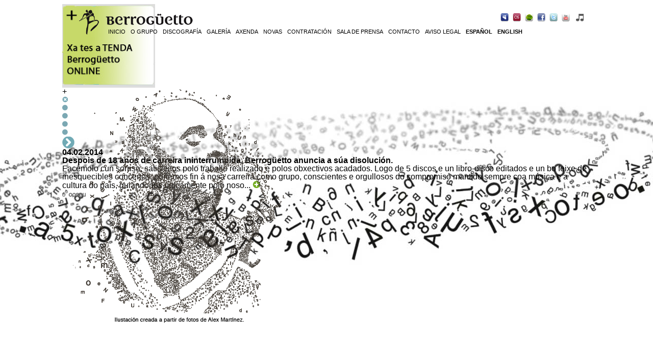

--- FILE ---
content_type: text/html; charset=UTF-8
request_url: https://www.berroguetto.com/gl_ES/novas/2/
body_size: 3424
content:
<!DOCTYPE html PUBLIC "-//W3C//DTD XHTML 1.0 Transitional//EN" "http://www.w3.org/TR/xhtml1/DTD/xhtml1-transitional.dtd">
<html xmlns="http://www.w3.org/1999/xhtml">
	<head>
		<title>
						Berrogüetto
		</title>
		<meta http-equiv="Content-Type" content="text/html; charset=utf-8" />
		<meta name="title" content="" />
		<meta name="keywords" content="" />
		<meta name="description" content="" />
		<meta name="robots" content="index,follow"/>
		<meta name="abstract" content="" />
		<meta name="Author" content="OPSOU, www.opsou.com" />
		<meta name="copyright" content="" />
		<meta name="content-language" content="gl_ES" />
		<meta name="distribution" content="global" />
		<meta name="robots" content="all" />
		<meta name="language" content="gl_ES" />
		<meta name="locality" content="Santiago de Compostela, A Coruña, Spain, U.E."/>
		<meta name="revisit-after" content="1 days"/>
		<link rel="shortcut icon" href="favicon.ico" />
	    <link rel="alternate" type="application/rss+xml" title="Novidades - Berrogüetto" href="https://www.berroguetto.com/gl_ES/rss/" />
	    <base href="https://www.berroguetto.com/" />
	    
	    
	    <!--[if lte IE 6]><script src="js/ie6/warning.js"></script><script>window.onload=function(){e("js/ie6/")}</script><![endif]-->
	    
	    
	    <link rel="stylesheet" type="text/css" href="https://www.berroguetto.com//css/reset.css" /><link rel="stylesheet" type="text/css" href="https://www.berroguetto.com//css/global.css" /><link rel="stylesheet" type="text/css" href="https://www.berroguetto.com//css/language.css" /><link rel="stylesheet" type="text/css" href="https://www.berroguetto.com//css/header.css" /><link rel="stylesheet" type="text/css" href="https://www.berroguetto.com//css/illustration.css" /><link rel="stylesheet" type="text/css" href="https://www.berroguetto.com//css/newsletterBan.css" /><link rel="stylesheet" type="text/css" href="https://www.berroguetto.com//css/social.css" /><link rel="stylesheet" type="text/css" href="https://www.berroguetto.com//js/jquery.fancybox-1.3.1/fancybox/jquery.fancybox-1.3.1.css" /><link rel="stylesheet" type="text/css" href="https://www.berroguetto.com//js/jScrollPane/jScrollPane.css" /><link rel="stylesheet" type="text/css" href="https://www.berroguetto.com//css/news.css" />
	        
		<script type="text/javascript" src="js/jquery-1.4.1.min.js" charset="utf-8"></script><script type="text/javascript" src="js/jQuery.jPlayer.2.1.0/jquery.jplayer.min.js" charset="utf-8"></script><script type="text/javascript" src="js/jquery.easing.1.3.js" charset="utf-8"></script><script type="text/javascript" src="js/jquery.scrollTo-1.4.2-min.js" charset="utf-8"></script><script type="text/javascript" src="js/jquery.localscroll-1.2.7-min.js" charset="utf-8"></script><script type="text/javascript" src="js/jquery.fancybox-1.3.1/fancybox/jquery.mousewheel-3.0.2.pack.js" charset="utf-8"></script><script type="text/javascript" src="js/jquery.fancybox-1.3.1/fancybox/jquery.fancybox-1.3.1.js" charset="utf-8"></script><script type="text/javascript" src="js/jScrollPane/jScrollPane.js" charset="utf-8"></script><script type="text/javascript" src="js/newsletter.ban.js" charset="utf-8"></script><script type="text/javascript" src="js/global.js" charset="utf-8"></script><script type="text/javascript" src="js/menu.js" charset="utf-8"></script><script type="text/javascript" src="js/social.js" charset="utf-8"></script><script type="text/javascript" src="js/news.js" charset="utf-8"></script><script type="text/javascript" charset="utf-8">var BASE="http://www.berroguetto.com"; var LANGUAGE='gl_ES';</script>
		
		
			<script type="text/javascript">
			var gaJsHost = (("https:" == document.location.protocol) ? "https://ssl." : "http://www.");
			document.write(unescape("%3Cscript src='" + gaJsHost + "google-analytics.com/ga.js' type='text/javascript'%3E%3C/script%3E"));
			</script>
			<script type="text/javascript">
			try {
			var pageTracker = _gat._getTracker("UA-5150676-15");
			pageTracker._setDomainName("none");
			pageTracker._setAllowLinker(true);
			pageTracker._trackPageview();
			} catch(err) {}</script>		
		
		
    </head>
    
    
	<body>	
		<div id="playerMusic"></div>			
		<div id="web" class="wrapper">					
			<div id="content">			
				<div class="webHeader">
	<div class="wrapper">
		<div class="logoB">
			<img src="i/logos/B.png" alt="Berroguetto" />
		</div>
		<div class="logoBerroguetto">
			<img src="i/logos/berroguetto.png" alt="Berroguetto" />
		</div>
		
		<ul class="globalMenu">
		
				
			<li class="load ">
									<a href="https://www.berroguetto.com/gl_ES/home/" rel="home">
									Inicio
				</a>
			</li>
					
			<li class="load ">
									<a href="https://www.berroguetto.com/gl_ES/grupo/" rel="group">
									O Grupo
				</a>
			</li>
					
			<li class="load ">
									<a href="https://www.berroguetto.com/gl_ES/discografia/" rel="discography">
									Discografía
				</a>
			</li>
					
			<li class="load ">
									<a href="https://www.berroguetto.com/gl_ES/galeria/" rel="gallery">
									Galería
				</a>
			</li>
					
			<li class="load ">
									<a href="https://www.berroguetto.com/gl_ES/axenda/" rel="events">
									Axenda
				</a>
			</li>
					
			<li class="load ">
									<a href="https://www.berroguetto.com/gl_ES/novas/" rel="news">
									Novas
				</a>
			</li>
					
			<li class="load ">
									<a href="https://www.berroguetto.com/gl_ES/contratacion/" rel="booking">
									Contratación
				</a>
			</li>
					
			<li class="load ">
									<a href="https://www.berroguetto.com/gl_ES/saladeprensa/" rel="pressroom">
									Sala de prensa
				</a>
			</li>
					
			<li class="load ">
									<a href="https://www.berroguetto.com/gl_ES/contacto/" rel="contact">
									Contacto
				</a>
			</li>
				
			
	<li>
		<a href="https://www.berroguetto.com/gl_ES/avisolegal/?iframe" rel="iframe">
			Aviso Legal		</a>	
	</li>
	
		
			<li class="language">
			<a href="https://www.berroguetto.com/es_ES/home/">
				Espa&ntilde;ol
			</a>
		</li>
		
			<li class="language">
			<a href="https://www.berroguetto.com/en_US/home/">
				English
			</a>
		</li>
	</ul>
<div style="clear:both"></div>		
		<div class="playerControl">
			<span class="control">
				<img src="i/musicOff.png" alt="Reproducir" class="play" style="display:none"/>
				<img src="i/musicOn.png" alt="Pausa" class="pause"  />
			</span>					
		</div>
	</div>
</div>															
				<div class="section corner-all" id="news">
	<div class="newsletterBan">
	<h5 class="corner-all-2px">
		Newsletter	</h5>
	<form action="https://www.berroguetto.com/gl_ES/home/" method="post" enctype="multipart/form-data">
		<input class="text corner-all-2px" type="text" value="Introduce aqu&iacute; o teu enderezo electr&oacute;nico" />
		<input class="button corner-all-2px submit " type="submit" value="Subscripci&oacute;n" />
	</form>
	<div class="subscriptionOk" style="display:none">
		Grazas por subscribirte ao noso newsletter.	</div>
</div>	<div class="sectionContent">
				<div id="social">
	<ul>			
		
		
		<li>
			<a href="https://youtube.com/berroguettotv" target="_blank">
				<img src="i/social/youtube.png" alt="youtube" />
			</a>
			<span>
				YouTube
			</span>
		</li>
		
		<li>
			<a href="https://twitter.com/Berroguetto" target="_blank">
				<img src="i/social/twitter.png" alt="twitter" />
			</a>
			<span>
				Twitter
			</span>
		</li>
		
		<li>
			<a href="https://www.facebook.com/pages/Berroguetto/128004124917" target="_blank">
				<img src="i/social/facebook.png" alt="facebook" />
			</a>
			<span>
				Facebook
			</span>
		</li>
		
		
		
		
		<li>
			<a href="http://open.spotify.com/user/gasman40/playlist/0tI2ZsZgUFg2CePe9W5fUj" target="_blank">
				<img src="i/social/spotify.png" alt="spotify" />
			</a>
			<span>
				Spotify
			</span>
		</li>
		
				
		
		<li>
			<a href="http://www.last.fm/music/Berrog%25C3%25BCetto?ac=berrogue" target="_blank">
				<img src="i/social/lastfm.png" alt="LastFM" />
			</a>
			<span>
				Last.fm
			</span>
		</li>
		
		<li>
			<a href="http://www.myspace.com/berroguetto" target="_blank">
				<img src="i/social/myspace.png" alt="myspace" />
			</a>
			<span>
				MySpace
			</span>
			
		</li>		
	</ul>
</div>

<iframe id="fb_like" src="https://www.facebook.com/plugins/like.php?href=http://www.berroguetto.com/gl_ES/home/&amp;layout=standard&amp;show_faces=false&amp;width=350&amp;action=like&amp;height=35" scrolling="no" frameborder="0" style="border:none; overflow:hidden; width:350px; height:35px;" allowTransparency="true"></iframe>	
		
		<h1>
			Novas		</h1>		
		<div class="newsContainer">
			<div class="list">
									<ul class="pager">
													<li>
																	<a href="https://www.berroguetto.com/gl_ES/novas/1/">
										<img src="i/itemWhiteOff.png" alt="P&aacute;xina % ">
									</a>
															</li>
													<li>
																	<img src="i/itemWhiteOn.png" alt="P&aacute;xina % ">
															</li>
													<li>
																	<a href="https://www.berroguetto.com/gl_ES/novas/3/">
										<img src="i/itemWhiteOff.png" alt="P&aacute;xina % ">
									</a>
															</li>
													<li>
																	<a href="https://www.berroguetto.com/gl_ES/novas/4/">
										<img src="i/itemWhiteOff.png" alt="P&aacute;xina % ">
									</a>
															</li>
													<li>
																	<a href="https://www.berroguetto.com/gl_ES/novas/5/">
										<img src="i/itemWhiteOff.png" alt="P&aacute;xina % ">
									</a>
															</li>
													<li>
																	<a href="https://www.berroguetto.com/gl_ES/novas/6/">
										<img src="i/itemWhiteOff.png" alt="P&aacute;xina % ">
									</a>
															</li>
													<li>
																	<a href="https://www.berroguetto.com/gl_ES/novas/7/">
										<img src="i/itemWhiteOff.png" alt="P&aacute;xina % ">
									</a>
															</li>
											</ul>
								
					
					<a href="https://www.berroguetto.com/gl_ES/novas/1/" class="previous button">
						<img src="i/previousNews.png" alt="Anterior" />
					</a>
								
									<a href="https://www.berroguetto.com/gl_ES/novas/3/" class="next  button">
						<img src="i/nextNews.png" alt="Seguinte" />
					</a>
								
				<ul class="news">
											<li>
							<h6>
	14.07.2011
</h6>
<h3>
	<a href="https://www.berroguetto.com/gl_ES/novas/16/berrogetto-publica-no-outono-a-sua-biografia-e-un-disco-en-directo.html" class="more">
		Berrogüetto publica no outono a súa biografía e un disco en directo
	</a>
</h3>
<div class="body">
	  O reco&ntilde;ecido xornalista musical Fernando Neira &eacute; o autor de  Berrog&uuml;etto: O pulso da terra   
  O grupo e Galaxia afrontan xuntos este proxecto en formato Libro+ DVD + CD  
  &nbsp;  
 A Editorial Galaxia editar&aacute; despois do ver&aacute;n o libro  Berrog&uuml;etto: O pulso da terra , primeira biograf&iacute;a sobre Berrog&uuml;etto escrita polo xornalista e...
	<a href="https://www.berroguetto.com/gl_ES/novas/16/berrogetto-publica-no-outono-a-sua-biografia-e-un-disco-en-directo.html" class="more">
		<img src="i/moreBlack.png" alt="M&aacute;is&raquo;" />
	</a>
</div>

<div style="clear:both"></div>						</li>	
											<li>
							<h6>
	28.04.2011
</h6>
<h3>
	<a href="https://www.berroguetto.com/gl_ES/novas/15/berrogetto-premio-da-musica-por-alala-da-noite.html" class="more">
		Berrogüetto, premio da música por "Alalá da noite"
	</a>
</h3>
<div class="body">
	 Esta canci&oacute;n foi composta por Quico Comesa&ntilde;a e Xabier D&iacute;az, con letra do escritor Manuel Rivas 
 &nbsp; 
 http://www.rtve.es/alacarta/videos/programa/berroguetto-entre-los-ganadores-de-los-premios-de-la-musica/1084898/ 
 &nbsp; 
 Na ma&ntilde;&aacute; de hoxe a Academia das Artes e as Ciencias da M&uacute;sica fixo p&uacute;blicos os ganadores da 15&ordm;...
	<a href="https://www.berroguetto.com/gl_ES/novas/15/berrogetto-premio-da-musica-por-alala-da-noite.html" class="more">
		<img src="i/moreBlack.png" alt="M&aacute;is&raquo;" />
	</a>
</div>
	<div class="picture corner-all">	
		<a href="https://www.berroguetto.com/gl_ES/novas/15/berrogetto-premio-da-musica-por-alala-da-noite.html">
			<span class="elementoMedia"><img class="mediaPicture" src="media-234-150-108-crop.jpg" alt="" title="" /></span>		
		</a>	
	</div>

<div style="clear:both"></div>						</li>	
											<li>
							<h6>
	27.02.2011
</h6>
<h3>
	<a href="https://www.berroguetto.com/gl_ES/novas/14/alala-da-noite-finalista-como-mellor-cancion-en-galego-na-xv-edicion-dos-premios-da-musica.html" class="more">
		“Alalá da noite” finalista como mellor canción en galego na XV Edición dos Premios da Música
	</a>
</h3>
<div class="body">
	 O pasado 24 de febreiro public&aacute;ronse os finalistas da XV Edici&oacute;n dos Premios da M&uacute;sica que outorga a &ldquo; Academia de las Artes y las Ciencias de la M&uacute;sica&rdquo;  que se entregar&aacute;n o vindeiro 18 de maio nunha gala no Teatro Arteria Coliseum de Madrid. 
 Berrog&uuml;etto opta ao premio &aacute; mellor canci&oacute;n en galego polo tema &ldquo;Alal&aacute;...
	<a href="https://www.berroguetto.com/gl_ES/novas/14/alala-da-noite-finalista-como-mellor-cancion-en-galego-na-xv-edicion-dos-premios-da-musica.html" class="more">
		<img src="i/moreBlack.png" alt="M&aacute;is&raquo;" />
	</a>
</div>
	<div class="picture corner-all">	
		<a href="https://www.berroguetto.com/gl_ES/novas/14/alala-da-noite-finalista-como-mellor-cancion-en-galego-na-xv-edicion-dos-premios-da-musica.html">
			<span class="elementoMedia"><img class="mediaPicture" src="media-234-150-108-crop.jpg" alt="" title="" /></span>		
		</a>	
	</div>

<div style="clear:both"></div>						</li>	
									</ul>		
	
				
				
			</div>
			
			<div style="clear:both"></div>
		</div>
	</div>
</div>				
			</div>	
		</div>
		<div id="loader" style="display: none">
			<div class="container">
				<img src="i/logos/BWhite.png" alt="Berroguetto" />
				Cargando			</div>
		</div>
		
		
	<script defer src="https://static.cloudflareinsights.com/beacon.min.js/vcd15cbe7772f49c399c6a5babf22c1241717689176015" integrity="sha512-ZpsOmlRQV6y907TI0dKBHq9Md29nnaEIPlkf84rnaERnq6zvWvPUqr2ft8M1aS28oN72PdrCzSjY4U6VaAw1EQ==" data-cf-beacon='{"version":"2024.11.0","token":"b49b6abb1e0e4ee3a10b3c401838fa95","r":1,"server_timing":{"name":{"cfCacheStatus":true,"cfEdge":true,"cfExtPri":true,"cfL4":true,"cfOrigin":true,"cfSpeedBrain":true},"location_startswith":null}}' crossorigin="anonymous"></script>
</body>
</html>


--- FILE ---
content_type: text/html; charset=UTF-8
request_url: https://www.berroguetto.com/gl_ES/home/?json=1
body_size: 1876
content:
{"html":"\t\t\t\n\t\t\t\t<div class=\"webHeader\">\n\t<div class=\"wrapper\">\n\t\t<div class=\"logoB\">\n\t\t\t<img src=\"i\/logos\/B.png\" alt=\"Berroguetto\" \/>\n\t\t<\/div>\n\t\t<div class=\"logoBerroguetto\">\n\t\t\t<img src=\"i\/logos\/berroguetto.png\" alt=\"Berroguetto\" \/>\n\t\t<\/div>\n\t\t\n\t\t<ul class=\"globalMenu\">\n\t\t\n\t\t\t\t\n\t\t\t<li class=\"load \">\n\t\t\t\t\t\t\t\t\t<a href=\"http:\/\/www.berroguetto.com\/gl_ES\/home\/\" rel=\"home\">\n\t\t\t\t\t\t\t\t\tInicio\n\t\t\t\t<\/a>\n\t\t\t<\/li>\n\t\t\t\t\t\n\t\t\t<li class=\"load \">\n\t\t\t\t\t\t\t\t\t<a href=\"http:\/\/www.berroguetto.com\/gl_ES\/grupo\/\" rel=\"group\">\n\t\t\t\t\t\t\t\t\tO Grupo\n\t\t\t\t<\/a>\n\t\t\t<\/li>\n\t\t\t\t\t\n\t\t\t<li class=\"load \">\n\t\t\t\t\t\t\t\t\t<a href=\"http:\/\/www.berroguetto.com\/gl_ES\/discografia\/\" rel=\"discography\">\n\t\t\t\t\t\t\t\t\tDiscograf\u00eda\n\t\t\t\t<\/a>\n\t\t\t<\/li>\n\t\t\t\t\t\n\t\t\t<li class=\"load \">\n\t\t\t\t\t\t\t\t\t<a href=\"http:\/\/www.berroguetto.com\/gl_ES\/galeria\/\" rel=\"gallery\">\n\t\t\t\t\t\t\t\t\tGaler\u00eda\n\t\t\t\t<\/a>\n\t\t\t<\/li>\n\t\t\t\t\t\n\t\t\t<li class=\"load \">\n\t\t\t\t\t\t\t\t\t<a href=\"http:\/\/www.berroguetto.com\/gl_ES\/axenda\/\" rel=\"events\">\n\t\t\t\t\t\t\t\t\tAxenda\n\t\t\t\t<\/a>\n\t\t\t<\/li>\n\t\t\t\t\t\n\t\t\t<li class=\"load \">\n\t\t\t\t\t\t\t\t\t<a href=\"http:\/\/www.berroguetto.com\/gl_ES\/novas\/\" rel=\"news\">\n\t\t\t\t\t\t\t\t\tNovas\n\t\t\t\t<\/a>\n\t\t\t<\/li>\n\t\t\t\t\t\n\t\t\t<li class=\"load \">\n\t\t\t\t\t\t\t\t\t<a href=\"http:\/\/www.berroguetto.com\/gl_ES\/contratacion\/\" rel=\"booking\">\n\t\t\t\t\t\t\t\t\tContrataci\u00f3n\n\t\t\t\t<\/a>\n\t\t\t<\/li>\n\t\t\t\t\t\n\t\t\t<li class=\"load \">\n\t\t\t\t\t\t\t\t\t<a href=\"http:\/\/www.berroguetto.com\/gl_ES\/saladeprensa\/\" rel=\"pressroom\">\n\t\t\t\t\t\t\t\t\tSala de prensa\n\t\t\t\t<\/a>\n\t\t\t<\/li>\n\t\t\t\t\t\n\t\t\t<li class=\"load \">\n\t\t\t\t\t\t\t\t\t<a href=\"http:\/\/www.berroguetto.com\/gl_ES\/contacto\/\" rel=\"contact\">\n\t\t\t\t\t\t\t\t\tContacto\n\t\t\t\t<\/a>\n\t\t\t<\/li>\n\t\t\t\t\n\t\t\t\n\t<li>\n\t\t<a href=\"http:\/\/www.berroguetto.com\/gl_ES\/avisolegal\/?iframe\" rel=\"iframe\">\n\t\t\tAviso Legal\t\t<\/a>\t\n\t<\/li>\n\t\n\t\t\n\t\t\t<li class=\"language\">\n\t\t\t<a href=\"http:\/\/www.berroguetto.com\/es_ES\/home\/\">\n\t\t\t\tEspa&ntilde;ol\n\t\t\t<\/a>\n\t\t<\/li>\n\t\t\n\t\t\t<li class=\"language\">\n\t\t\t<a href=\"http:\/\/www.berroguetto.com\/en_US\/home\/\">\n\t\t\t\tEnglish\n\t\t\t<\/a>\n\t\t<\/li>\n\t<\/ul>\n<div style=\"clear:both\"><\/div>\t\t\n\t\t<div class=\"playerControl\">\n\t\t\t<span class=\"control\">\n\t\t\t\t<img src=\"i\/musicOff.png\" alt=\"Reproducir\" class=\"play\" style=\"display:none\"\/>\n\t\t\t\t<img src=\"i\/musicOn.png\" alt=\"Pausa\" class=\"pause\"  \/>\n\t\t\t<\/span>\t\t\t\t\t\n\t\t<\/div>\n\t<\/div>\n<\/div>\t\t\t\t\t\t\t\t\t\t\t\t\t\t\t\n\t\t\t\t<div class=\"section corner-all\" id=\"home\">\n\t<div class=\"sectionContent\">\t\t\t\n\t\t<div class=\"illustration\">\n\t\t\t\t\t\n\t \n\t\t\t<img src=\"i\/illustrations\/xabier.png\" alt=\"Xabier\" \/>\n\t\t\t<\/div>\t\t<div id=\"social\">\n\t<ul>\t\t\t\n\t\t\n\t\t\n\t\t<li>\n\t\t\t<a href=\"http:\/\/youtube.com\/berroguettotv\" target=\"_blank\">\n\t\t\t\t<img src=\"i\/social\/youtube.png\" alt=\"youtube\" \/>\n\t\t\t<\/a>\n\t\t\t<span>\n\t\t\t\tYouTube\n\t\t\t<\/span>\n\t\t<\/li>\n\t\t\n\t\t<li>\n\t\t\t<a href=\"http:\/\/twitter.com\/Berroguetto\" target=\"_blank\">\n\t\t\t\t<img src=\"i\/social\/twitter.png\" alt=\"twitter\" \/>\n\t\t\t<\/a>\n\t\t\t<span>\n\t\t\t\tTwitter\n\t\t\t<\/span>\n\t\t<\/li>\n\t\t\n\t\t<li>\n\t\t\t<a href=\"http:\/\/www.facebook.com\/pages\/Berroguetto\/128004124917\" target=\"_blank\">\n\t\t\t\t<img src=\"i\/social\/facebook.png\" alt=\"facebook\" \/>\n\t\t\t<\/a>\n\t\t\t<span>\n\t\t\t\tFacebook\n\t\t\t<\/span>\n\t\t<\/li>\n\t\t\n\t\t\n\t\t\n\t\t\n\t\t<li>\n\t\t\t<a href=\"http:\/\/open.spotify.com\/user\/gasman40\/playlist\/0tI2ZsZgUFg2CePe9W5fUj\" target=\"_blank\">\n\t\t\t\t<img src=\"i\/social\/spotify.png\" alt=\"spotify\" \/>\n\t\t\t<\/a>\n\t\t\t<span>\n\t\t\t\tSpotify\n\t\t\t<\/span>\n\t\t<\/li>\n\t\t\n\t\t\t\t\n\t\t\n\t\t<li>\n\t\t\t<a href=\"http:\/\/www.last.fm\/music\/Berrog%25C3%25BCetto?ac=berrogue\" target=\"_blank\">\n\t\t\t\t<img src=\"i\/social\/lastfm.png\" alt=\"LastFM\" \/>\n\t\t\t<\/a>\n\t\t\t<span>\n\t\t\t\tLast.fm\n\t\t\t<\/span>\n\t\t<\/li>\n\t\t\n\t\t<li>\n\t\t\t<a href=\"http:\/\/www.myspace.com\/berroguetto\" target=\"_blank\">\n\t\t\t\t<img src=\"i\/social\/myspace.png\" alt=\"myspace\" \/>\n\t\t\t<\/a>\n\t\t\t<span>\n\t\t\t\tMySpace\n\t\t\t<\/span>\n\t\t\t\n\t\t<\/li>\t\t\n\t<\/ul>\n<\/div>\n\n<iframe id=\"fb_like\" src=\"http:\/\/www.facebook.com\/plugins\/like.php?href=http:\/\/www.berroguetto.com\/gl_ES\/home\/&amp;layout=standard&amp;show_faces=false&amp;width=350&amp;action=like&amp;height=35\" scrolling=\"no\" frameborder=\"0\" style=\"border:none; overflow:hidden; width:350px; height:35px;\" allowtransparency=\"true\"><\/iframe>\t\n\t\n\t\t<div class=\"content\">\n\t\t\t<div class=\"events\">\n\t\t\t\t<div class=\"banner corner-all\">\n\t\t\t\t\t\t\t\t\t\t\t\t\t\t\t\t\t\t<a href=\"http:\/\/tenda.berroguetto.com\">\n\t\t\t\t\t\t\t\t<img src=\"media-300-182-164-crop.jpg\" alt=\"Tenda OnLINE\" \/>\n\t\t\t\t\t\t\t<\/a>\n\t\t\t\t\t\t\t\t\t\t\t\t\t\t\t\t\t\t\t\t<\/div>\n\t\t\t\n\t\t\t\t<ul class=\"nextEvent\">\n\t\t\t\t\t<li class=\"plus\">\n\t\t\t\t\t\t+\n\t\t\t\t\t<\/li>\n\t\t\t\t\t<li class=\"day\">\n\t\t\t\t\t\t<a href=\"http:\/\/www.berroguetto.com\/gl_ES\/axenda\/\">\n\t\t\t\t\t\t\t\n\t\t\t\t\t\t<\/a>\n\t\t\t\t\t<\/li>\n\t\t\t\t\t<li class=\"month\">\n\t\t\t\t\t\t<a href=\"http:\/\/www.berroguetto.com\/gl_ES\/axenda\/\">\n\t\t\t\t\t\t\t\t\t\n\t\t\t\t\t\t<\/a>\n\t\t\t\t\t<\/li>\n\t\t\t\t\t<li class=\"place\">\n\t\t\t\t\t\t<a href=\"http:\/\/www.berroguetto.com\/gl_ES\/axenda\/\">\n\t\t\t\t\t\t\t\n\t\t\t\t\t\t<\/a>\n\t\t\t\t\t<\/li>\n\t\t\t\t\t<li class=\"title\">\n\t\t\t\t\t\t<a href=\"http:\/\/www.berroguetto.com\/gl_ES\/axenda\/\">\n\t\t\t\t\t\t\t\n\t\t\t\t\t\t<\/a>\n\t\t\t\t\t<\/li>\n\t\t\t\t<\/ul>\n\t\t\t\t<div style=\"clear:both\"><\/div>\n\t\t\t<\/div>\t\n\t\t\t<div class=\"newsContainer\">\n\t\t\t\t\t\t\t\t\t<ul class=\"pager\">\n\t\t\t\t\t\t\t\t\t\t\t\t\t<li>\n\t\t\t\t\t\t\t\t\t\t\t\t\t\t\t\t\t<img src=\"i\/itemHomeOn.png\" alt=\"P&aacute;xina % \" \/>\n\t\t\t\t\t\t\t\t\t\t\t\t\t\t\t<\/li>\n\t\t\t\t\t\t\t\t\t\t\t\t\t<li>\n\t\t\t\t\t\t\t\t\t\t\t\t\t\t\t\t\t<a href=\"http:\/\/www.berroguetto.com\/gl_ES\/home\/2\/\">\n\t\t\t\t\t\t\t\t\t\t<img src=\"i\/itemHomeOff.png\" alt=\"P&aacute;xina % \" \/>\n\t\t\t\t\t\t\t\t\t<\/a>\n\t\t\t\t\t\t\t\t\t\t\t\t\t\t\t<\/li>\n\t\t\t\t\t\t\t\t\t\t\t\t\t<li>\n\t\t\t\t\t\t\t\t\t\t\t\t\t\t\t\t\t<a href=\"http:\/\/www.berroguetto.com\/gl_ES\/home\/3\/\">\n\t\t\t\t\t\t\t\t\t\t<img src=\"i\/itemHomeOff.png\" alt=\"P&aacute;xina % \" \/>\n\t\t\t\t\t\t\t\t\t<\/a>\n\t\t\t\t\t\t\t\t\t\t\t\t\t\t\t<\/li>\n\t\t\t\t\t\t\t\t\t\t\t\t\t<li>\n\t\t\t\t\t\t\t\t\t\t\t\t\t\t\t\t\t<a href=\"http:\/\/www.berroguetto.com\/gl_ES\/home\/4\/\">\n\t\t\t\t\t\t\t\t\t\t<img src=\"i\/itemHomeOff.png\" alt=\"P&aacute;xina % \" \/>\n\t\t\t\t\t\t\t\t\t<\/a>\n\t\t\t\t\t\t\t\t\t\t\t\t\t\t\t<\/li>\n\t\t\t\t\t\t\t\t\t\t\t\t\t<li>\n\t\t\t\t\t\t\t\t\t\t\t\t\t\t\t\t\t<a href=\"http:\/\/www.berroguetto.com\/gl_ES\/home\/5\/\">\n\t\t\t\t\t\t\t\t\t\t<img src=\"i\/itemHomeOff.png\" alt=\"P&aacute;xina % \" \/>\n\t\t\t\t\t\t\t\t\t<\/a>\n\t\t\t\t\t\t\t\t\t\t\t\t\t\t\t<\/li>\n\t\t\t\t\t\t\t\t\t\t\t<\/ul>\n\t\t\t\t\t\n\t\t\t\t\n\t\t\t\t\t\t\t\t\n\t\t\t\t\t\t\t\t\t<a href=\"http:\/\/www.berroguetto.com\/gl_ES\/home\/2\/\" class=\"next  button\">\n\t\t\t\t\t\t<img src=\"i\/nextHome.png\" alt=\"Seguinte\" \/>\n\t\t\t\t\t<\/a>\n\t\t\t\t\t\t\t\t\t\t\n\t\t\t\n\t\t\t\t<ul class=\"new\">\t\t\t\t\n\t\t\t\t\t<li>\n\t\t\t\t\t\t<h6>\n\t04.02.2014\n<\/h6>\n<h3>\n\tDespois de 18 anos de carreira ininterrumpida, Berrog\u00fcetto anuncia a s\u00faa disoluci\u00f3n.\n<\/h3>\n<div class=\"body\">\n\t Fac&eacute;molo cun sorriso, satisfeitos polo traballo realizado e polos obxectivos acadados. \r\n  Logo  de 5 discos e un libro-disco editados e un bo feixe de inesquecibles  concertos, po&ntilde;emos fin &aacute; nosa carreira como grupo, conscientes e  orgullosos do compromiso mantido sempre coa m&uacute;sica e a cultura do pa&iacute;s,  gui&aacute;ndonos &uacute;nicamente polo noso...\n\t<a href=\"http:\/\/www.berroguetto.com\/gl_ES\/novas\/19\/despois-de-18-anos-de-carreira-ininterrumpida-berrogetto-anuncia-a-sua-disolucion..html\" class=\"more detail\">\n\t\t<img src=\"i\/moreGreen.png\" alt=\"M&aacute;is&raquo;\" \/>\n\t<\/a>\n<\/div>\n<div style=\"clear:both\"><\/div>\t\t\t\t\t<\/li>\t\t\t\t\n\t\t\t\t<\/ul>\t\n\t\t\t\t\t\t\n\t\t\t\t\n\t\t\t\t\n\t\t\t\t\n\t\t\t\t\n\t\t\t<\/div>\n\t\t\t\n\t\t\t<div style=\"clear:both\"><\/div>\n\t\t\n\t\t\n\t\t<\/div>\n\t\t<div style=\"clear:both\"><\/div>\n\t\t\n\t\t<div id=\"opsou\">\n\t\t\t<a href=\"http:\/\/www.opsou.com\" target=\"_blank\">\n\t\t\t\t<img src=\"i\/opsou.png\" alt=\"Opsou\" \/>\n\t\t\t<\/a>\n\t\t<\/div>\n\t\t\n\t<\/div>\n<\/div>\t\t\t\t\n\t\t\t","css":["http:\/\/www.berroguetto.com\/\/css\/reset.css","http:\/\/www.berroguetto.com\/\/css\/global.css","http:\/\/www.berroguetto.com\/\/css\/language.css","http:\/\/www.berroguetto.com\/\/css\/header.css","http:\/\/www.berroguetto.com\/\/css\/illustration.css","http:\/\/www.berroguetto.com\/\/css\/newsletterBan.css","http:\/\/www.berroguetto.com\/\/css\/social.css","http:\/\/www.berroguetto.com\/\/js\/jquery.fancybox-1.3.1\/fancybox\/jquery.fancybox-1.3.1.css","http:\/\/www.berroguetto.com\/\/js\/jScrollPane\/jScrollPane.css","http:\/\/www.berroguetto.com\/\/css\/home.css"],"js":["js\/jquery-1.4.1.min.js","js\/jQuery.jPlayer.2.1.0\/jquery.jplayer.min.js","js\/jquery.easing.1.3.js","js\/jquery.scrollTo-1.4.2-min.js","js\/jquery.localscroll-1.2.7-min.js","js\/jquery.fancybox-1.3.1\/fancybox\/jquery.mousewheel-3.0.2.pack.js","js\/jquery.fancybox-1.3.1\/fancybox\/jquery.fancybox-1.3.1.js","js\/jScrollPane\/jScrollPane.js","js\/newsletter.ban.js","js\/global.js","js\/menu.js","js\/social.js","js\/home.js"]}

--- FILE ---
content_type: text/html; charset=UTF-8
request_url: https://www.berroguetto.com/gl_ES/grupo/?json=1
body_size: 4686
content:
{"html":"\t\t\t\n\t\t\t\t<div class=\"webHeader\">\n\t<div class=\"wrapper\">\n\t\t<div class=\"logoB\">\n\t\t\t<img src=\"i\/logos\/B.png\" alt=\"Berroguetto\" \/>\n\t\t<\/div>\n\t\t<div class=\"logoBerroguetto\">\n\t\t\t<img src=\"i\/logos\/berroguetto.png\" alt=\"Berroguetto\" \/>\n\t\t<\/div>\n\t\t\n\t\t<ul class=\"globalMenu\">\n\t\t\n\t\t\t\t\n\t\t\t<li class=\"load \">\n\t\t\t\t\t\t\t\t\t<a href=\"http:\/\/www.berroguetto.com\/gl_ES\/home\/\" rel=\"home\">\n\t\t\t\t\t\t\t\t\tInicio\n\t\t\t\t<\/a>\n\t\t\t<\/li>\n\t\t\t\t\t\n\t\t\t<li class=\"load \">\n\t\t\t\t\t\t\t\t\t<a href=\"http:\/\/www.berroguetto.com\/gl_ES\/grupo\/\" rel=\"group\">\n\t\t\t\t\t\t\t\t\tO Grupo\n\t\t\t\t<\/a>\n\t\t\t<\/li>\n\t\t\t\t\t\n\t\t\t<li class=\"load \">\n\t\t\t\t\t\t\t\t\t<a href=\"http:\/\/www.berroguetto.com\/gl_ES\/discografia\/\" rel=\"discography\">\n\t\t\t\t\t\t\t\t\tDiscograf\u00eda\n\t\t\t\t<\/a>\n\t\t\t<\/li>\n\t\t\t\t\t\n\t\t\t<li class=\"load \">\n\t\t\t\t\t\t\t\t\t<a href=\"http:\/\/www.berroguetto.com\/gl_ES\/galeria\/\" rel=\"gallery\">\n\t\t\t\t\t\t\t\t\tGaler\u00eda\n\t\t\t\t<\/a>\n\t\t\t<\/li>\n\t\t\t\t\t\n\t\t\t<li class=\"load \">\n\t\t\t\t\t\t\t\t\t<a href=\"http:\/\/www.berroguetto.com\/gl_ES\/axenda\/\" rel=\"events\">\n\t\t\t\t\t\t\t\t\tAxenda\n\t\t\t\t<\/a>\n\t\t\t<\/li>\n\t\t\t\t\t\n\t\t\t<li class=\"load \">\n\t\t\t\t\t\t\t\t\t<a href=\"http:\/\/www.berroguetto.com\/gl_ES\/novas\/\" rel=\"news\">\n\t\t\t\t\t\t\t\t\tNovas\n\t\t\t\t<\/a>\n\t\t\t<\/li>\n\t\t\t\t\t\n\t\t\t<li class=\"load \">\n\t\t\t\t\t\t\t\t\t<a href=\"http:\/\/www.berroguetto.com\/gl_ES\/contratacion\/\" rel=\"booking\">\n\t\t\t\t\t\t\t\t\tContrataci\u00f3n\n\t\t\t\t<\/a>\n\t\t\t<\/li>\n\t\t\t\t\t\n\t\t\t<li class=\"load \">\n\t\t\t\t\t\t\t\t\t<a href=\"http:\/\/www.berroguetto.com\/gl_ES\/saladeprensa\/\" rel=\"pressroom\">\n\t\t\t\t\t\t\t\t\tSala de prensa\n\t\t\t\t<\/a>\n\t\t\t<\/li>\n\t\t\t\t\t\n\t\t\t<li class=\"load \">\n\t\t\t\t\t\t\t\t\t<a href=\"http:\/\/www.berroguetto.com\/gl_ES\/contacto\/\" rel=\"contact\">\n\t\t\t\t\t\t\t\t\tContacto\n\t\t\t\t<\/a>\n\t\t\t<\/li>\n\t\t\t\t\n\t\t\t\n\t<li>\n\t\t<a href=\"http:\/\/www.berroguetto.com\/gl_ES\/avisolegal\/?iframe\" rel=\"iframe\">\n\t\t\tAviso Legal\t\t<\/a>\t\n\t<\/li>\n\t\n\t\t\n\t\t\t<li class=\"language\">\n\t\t\t<a href=\"http:\/\/www.berroguetto.com\/es_ES\/home\/\">\n\t\t\t\tEspa&ntilde;ol\n\t\t\t<\/a>\n\t\t<\/li>\n\t\t\n\t\t\t<li class=\"language\">\n\t\t\t<a href=\"http:\/\/www.berroguetto.com\/en_US\/home\/\">\n\t\t\t\tEnglish\n\t\t\t<\/a>\n\t\t<\/li>\n\t<\/ul>\n<div style=\"clear:both\"><\/div>\t\t\n\t\t<div class=\"playerControl\">\n\t\t\t<span class=\"control\">\n\t\t\t\t<img src=\"i\/musicOff.png\" alt=\"Reproducir\" class=\"play\" style=\"display:none\"\/>\n\t\t\t\t<img src=\"i\/musicOn.png\" alt=\"Pausa\" class=\"pause\"  \/>\n\t\t\t<\/span>\t\t\t\t\t\n\t\t<\/div>\n\t<\/div>\n<\/div>\t\t\t\t\t\t\t\t\t\t\t\t\t\t\t\n\t\t\t\t<div class=\"section corner-all\" id=\"group\">\n\t<div class=\"sectionContent\">\n\t\t<div class=\"illustrationContainer\">\n\t\t\t<div class=\"illustration\">\n\t\t\n\t \n\t\t\t<img src=\"i\/illustrations\/berroguetto.png\" alt=\"Berroguetto\" \/>\n\t\t\t<\/div>\t\t<\/div>\n\t\t<div id=\"social\">\n\t<ul>\t\t\t\n\t\t\n\t\t\n\t\t<li>\n\t\t\t<a href=\"http:\/\/youtube.com\/berroguettotv\" target=\"_blank\">\n\t\t\t\t<img src=\"i\/social\/youtube.png\" alt=\"youtube\" \/>\n\t\t\t<\/a>\n\t\t\t<span>\n\t\t\t\tYouTube\n\t\t\t<\/span>\n\t\t<\/li>\n\t\t\n\t\t<li>\n\t\t\t<a href=\"http:\/\/twitter.com\/Berroguetto\" target=\"_blank\">\n\t\t\t\t<img src=\"i\/social\/twitter.png\" alt=\"twitter\" \/>\n\t\t\t<\/a>\n\t\t\t<span>\n\t\t\t\tTwitter\n\t\t\t<\/span>\n\t\t<\/li>\n\t\t\n\t\t<li>\n\t\t\t<a href=\"http:\/\/www.facebook.com\/pages\/Berroguetto\/128004124917\" target=\"_blank\">\n\t\t\t\t<img src=\"i\/social\/facebook.png\" alt=\"facebook\" \/>\n\t\t\t<\/a>\n\t\t\t<span>\n\t\t\t\tFacebook\n\t\t\t<\/span>\n\t\t<\/li>\n\t\t\n\t\t\n\t\t\n\t\t\n\t\t<li>\n\t\t\t<a href=\"http:\/\/open.spotify.com\/user\/gasman40\/playlist\/0tI2ZsZgUFg2CePe9W5fUj\" target=\"_blank\">\n\t\t\t\t<img src=\"i\/social\/spotify.png\" alt=\"spotify\" \/>\n\t\t\t<\/a>\n\t\t\t<span>\n\t\t\t\tSpotify\n\t\t\t<\/span>\n\t\t<\/li>\n\t\t\n\t\t\t\t\n\t\t\n\t\t<li>\n\t\t\t<a href=\"http:\/\/www.last.fm\/music\/Berrog%25C3%25BCetto?ac=berrogue\" target=\"_blank\">\n\t\t\t\t<img src=\"i\/social\/lastfm.png\" alt=\"LastFM\" \/>\n\t\t\t<\/a>\n\t\t\t<span>\n\t\t\t\tLast.fm\n\t\t\t<\/span>\n\t\t<\/li>\n\t\t\n\t\t<li>\n\t\t\t<a href=\"http:\/\/www.myspace.com\/berroguetto\" target=\"_blank\">\n\t\t\t\t<img src=\"i\/social\/myspace.png\" alt=\"myspace\" \/>\n\t\t\t<\/a>\n\t\t\t<span>\n\t\t\t\tMySpace\n\t\t\t<\/span>\n\t\t\t\n\t\t<\/li>\t\t\n\t<\/ul>\n<\/div>\n\n<iframe id=\"fb_like\" src=\"http:\/\/www.facebook.com\/plugins\/like.php?href=http:\/\/www.berroguetto.com\/gl_ES\/home\/&amp;layout=standard&amp;show_faces=false&amp;width=350&amp;action=like&amp;height=35\" scrolling=\"no\" frameborder=\"0\" style=\"border:none; overflow:hidden; width:350px; height:35px;\" allowtransparency=\"true\"><\/iframe>\t\n\t\t<h1>\n\t\t\tO Grupo\t\t<\/h1>\n\t\t\n\t\t<div class=\"header\">\n\t\t\t<ul class=\"submenu\">\n\t\t\t\t\t\t\t\t\t<li>\n\t\t\t\t\t\t<a href=\"http:\/\/www.berroguetto.com\/gl_ES\/grupo\/9\/.html\" class=\"current\">\n\t\t\t\t\t\t\tBerrog\u00fcetto\t\n\t\t\t\t\t\t<\/a>\n\t\t\t\t\t<\/li>\n\t\t\t\t\t\t\t\t\t<li>\n\t\t\t\t\t\t<a href=\"http:\/\/www.berroguetto.com\/gl_ES\/grupo\/1\/.html\" >\n\t\t\t\t\t\t\tAnxo\t\n\t\t\t\t\t\t<\/a>\n\t\t\t\t\t<\/li>\n\t\t\t\t\t\t\t\t\t<li>\n\t\t\t\t\t\t<a href=\"http:\/\/www.berroguetto.com\/gl_ES\/grupo\/2\/.html\" >\n\t\t\t\t\t\t\tGuillerme\t\n\t\t\t\t\t\t<\/a>\n\t\t\t\t\t<\/li>\n\t\t\t\t\t\t\t\t\t<li>\n\t\t\t\t\t\t<a href=\"http:\/\/www.berroguetto.com\/gl_ES\/grupo\/5\/.html\" >\n\t\t\t\t\t\t\tIsaac\t\n\t\t\t\t\t\t<\/a>\n\t\t\t\t\t<\/li>\n\t\t\t\t\t\t\t\t\t<li>\n\t\t\t\t\t\t<a href=\"http:\/\/www.berroguetto.com\/gl_ES\/grupo\/3\/.html\" >\n\t\t\t\t\t\t\tQuico\t\n\t\t\t\t\t\t<\/a>\n\t\t\t\t\t<\/li>\n\t\t\t\t\t\t\t\t\t<li>\n\t\t\t\t\t\t<a href=\"http:\/\/www.berroguetto.com\/gl_ES\/grupo\/6\/.html\" >\n\t\t\t\t\t\t\tQuim\t\n\t\t\t\t\t\t<\/a>\n\t\t\t\t\t<\/li>\n\t\t\t\t\t\t\t\t\t<li>\n\t\t\t\t\t\t<a href=\"http:\/\/www.berroguetto.com\/gl_ES\/grupo\/4\/.html\" >\n\t\t\t\t\t\t\tSantiago\t\n\t\t\t\t\t\t<\/a>\n\t\t\t\t\t<\/li>\n\t\t\t\t\t\t\t\t\t<li>\n\t\t\t\t\t\t<a href=\"http:\/\/www.berroguetto.com\/gl_ES\/grupo\/7\/.html\" >\n\t\t\t\t\t\t\tXabier\t\n\t\t\t\t\t\t<\/a>\n\t\t\t\t\t<\/li>\n\t\t\t\t\t\t\t<\/ul>\n\t\t\t<div style=\"clear:both\"><\/div>\n\t\t<\/div>\n\t\t\n\t\t<div class=\"content\">\n\t\t\t\t<h2>\n\t\t\t\t\tBerrog\u00fcetto\t\t\t\t<\/h2>\n\t\t\t\t<div class=\"head\">\n\t\t\t\t\t\t\t\t\t\t\t<div class=\"media corner-all\">\n\t\t\t\t\t\t\t<ul>\n\t\t\t\t\t\t\t\t\t\t\t\t\t\t\t\t\t<li>\n\t\t\t\t\t\t\t\t\t\t<span class=\"elementoMedia\"><a href=\"media-116-800-600-adjustAll.jpg\" rel=\"shadowbox[9]\" title=\"(Autor: Xoan Pi\u00f1\u00f3n)\"><img class=\"mediaPicture\" src=\"media-116-84-84-crop.jpg\" alt=\"\" title=\"\" \/><\/a><\/span>\t\t\t\t\t\t\t\t\t<\/li>\n\t\t\t\t\t\t\t\t\t\t\t\t\t\t\t\t\t<li>\n\t\t\t\t\t\t\t\t\t\t<span class=\"elementoMedia\"><a href=\"media-115-800-600-adjustAll.jpg\" rel=\"shadowbox[9]\" title=\"(Autor: Xoan Pi\u00f1\u00f3n)\"><img class=\"mediaPicture\" src=\"media-115-84-84-crop.jpg\" alt=\"\" title=\"\" \/><\/a><\/span>\t\t\t\t\t\t\t\t\t<\/li>\n\t\t\t\t\t\t\t\t\t\t\t\t\t\t\t\t\t<li>\n\t\t\t\t\t\t\t\t\t\t<span class=\"elementoMedia\"><a href=\"media-187-800-600-adjustAll.jpg\" rel=\"shadowbox[9]\" title=\"\"><img class=\"mediaPicture\" src=\"media-187-84-84-crop.jpg\" alt=\"\" title=\"\" \/><\/a><\/span>\t\t\t\t\t\t\t\t\t<\/li>\n\t\t\t\t\t\t\t\t\t\t\t\t\t\t\t\t\t<li>\n\t\t\t\t\t\t\t\t\t\t<span class=\"elementoMedia\"><a href=\"media-114-800-600-adjustAll.jpg\" rel=\"shadowbox[9]\" title=\"\"><img class=\"mediaPicture\" src=\"media-114-84-84-crop.jpg\" alt=\"\" title=\"\" \/><\/a><\/span>\t\t\t\t\t\t\t\t\t<\/li>\n\t\t\t\t\t\t\t\t\t\t\t\t\t\t\t\t\t<li>\n\t\t\t\t\t\t\t\t\t\t<span class=\"elementoMedia\"><a href=\"media-149-800-600-adjustAll.jpg\" rel=\"shadowbox[9]\" title=\"\"><img class=\"mediaPicture\" src=\"media-149-84-84-crop.jpg\" alt=\"\" title=\"\" \/><\/a><\/span>\t\t\t\t\t\t\t\t\t<\/li>\n\t\t\t\t\t\t\t\t\t\t\t\t\t\t\t\t\t<li>\n\t\t\t\t\t\t\t\t\t\t<span class=\"elementoMedia\"><a href=\"media-85-800-600-adjustAll.jpg\" rel=\"shadowbox[9]\" title=\"\"><img class=\"mediaPicture\" src=\"media-85-84-84-crop.jpg\" alt=\"\" title=\"\" \/><\/a><\/span>\t\t\t\t\t\t\t\t\t<\/li>\n\t\t\t\t\t\t\t\t\t\t\t\t\t\t\t<\/ul>\n\t\t\t\t\t\t<\/div>\n\t\t\t\t\t\t\t\t\t\t\n\t\t\t\t\t<h3>\n\t\t\t\t\t\tBerrog\u00fcetto \u00e9 un dos grupos de m\u00fasica folk m\u00e1is prestixiosos de Galiza. No seu repertorio conxugan con destreza a m\u00fasica tradicional e a modernidade.\n\t\t\t\t\t<\/h3>\n\t\t\t\t\t<div style=\"clear:both\"><\/div>\n\t\t\t\t<\/div>\n\t\t\t\n\t\t\t<div class=\"description\">\n\t\t\t\t<p><em>&ldquo;Berrog&uuml;etto, corpo aberto en sete latexares, trasl&aacute;danos esa infinita sinfon&iacute;a, unha voz que xorde de tan dentro que mesmo doe porque &eacute; a nosa propia voz feita m&uacute;sica. Eles fannos so&ntilde;ar que outra m&uacute;sica, outra orde c&oacute;smica &eacute; posible.&rdquo;<\/em> <strong>Rosa Aneiros, Escritora e ga&ntilde;adora do Premio Xerais 2009 pola novela <em>Sol de inver<\/em><\/strong><strong><em>no<\/em><\/strong><\/p>\r\n<p>A viaxe &eacute;pica de Berrog&uuml;etto comeza na primavera de 1995 na Galiza, cando seis m&uacute;sicos de procedencias dispares se xuntaron coa intenci&oacute;n de levar a m&uacute;sica celta tradicional do seu pa&iacute;s un paso m&aacute;is al&oacute;, cara o futuro, e experimentar novas sonoridades.<\/p>\r\n<p><strong>Por que Berrog&uuml;etto?<\/strong><\/p>\r\n<p>A primeira tarefa, a denominaci&oacute;n do grupo, resolv&eacute;rona cun neoloxismo. BERROG&Uuml;ETTO &eacute; a suma de tres conceptos sem&aacute;nticos. BERRO + GUETTO + SOWETO. Xirando arredor destas tres ideas, elab&oacute;rase o seu pensamento, o seu discurso e os seus prop&oacute;sitos. <strong><em>Berro<\/em><\/strong> parte da convicci&oacute;n de que s&oacute; coa denuncia podemos cami&ntilde;ar cara un mundo mellor. Tr&aacute;tase de dar voz aos sen voz, un berro en positivo. <strong><em>Gueto<\/em><\/strong> (do italiano ghetto) \"Minor&iacute;a de persoas marxinadas da sociedade por motivos relixiosos, pol&iacute;ticos, etc. Barrio ou suburbio no que viven. Situaci&oacute;n de marxinaci&oacute;n na que se encontran\". <strong><em>Soweto<\/em><\/strong>, barrio do sur de Iohannesburgo que foi a m&aacute;xima expresi&oacute;n da oposici&oacute;n ao \"apartheid\". A partir das primeiras revoltas Soweto converteuse en foco de atenci&oacute;n internacional, dando luz &aacute; situaci&oacute;n de racismo e inxustiza que viv&iacute;a Sud&aacute;frica. Significou o punto de partida cara a democracia, a liberdade e o respecto.<\/p>\r\n<p>O grupo evoca ent&oacute;n \"o grito dos oprimidos\". Trasladado &aacute; m&uacute;sica, os seus compo&ntilde;entes consideran que o folk sempre estivo oprimido e encorsetado, nun espazo demasiado achicado, onde non pode desenvolver libremente as s&uacute;as enormes posibilidades. Escollendo este nome revelaban a s&uacute;a intenci&oacute;n de<strong> abrir novos horizontes para a m&uacute;sica de ra&iacute;z<\/strong>. Nac&iacute;a as&iacute; unha banda innovadora, con ideas diferentes e formulaci&oacute;ns orixinais.<\/p>\r\n<p><strong>Que ofrece Berrog&uuml;etto?<\/strong><\/p>\r\n<p>Nun prazo moi breve, sen abandonar a s&uacute;a sensibilidade inicial, Berrog&uuml;etto converteuse nunha das formaci&oacute;ns de <em>world music<\/em> m&aacute;is importantes do mundo. Unha das marcas galegas que funcionan no mercado musical internacional pola s&uacute;a <strong>mestura de paix&oacute;n pola tradici&oacute;n musical e a experimentaci&oacute;n na contemporaneidade<\/strong>. As d&uacute;as caras dunha mesma figura nun mercado global onde a pluralidade cultural corre perigo.<\/p>\r\n<p>Contra esa tendencia, Berrog&uuml;etto segue ofrecendo m&uacute;sica galega cun radio de acci&oacute;n que transcende as fronteiras de Galiza. M&aacute;is al&aacute; da m&uacute;sica, cren na <strong>diversidade cultural<\/strong> <strong>coma fonte de riqueza<\/strong>. Hoxe, a s&uacute;a m&uacute;sica, co mesmo selo de sempre - multiplicidade e homoxeneidade, unha das cousas m&aacute;is dif&iacute;ciles de conseguir nunha banda - ten cabida en calquera escenario do mundo.<\/p>\r\n<p>A s&uacute;a inquietude pola m&uacute;sica e as s&uacute;as ganas de innovar lev&aacute;ronos a investigar con sons e instrumentos diferentes. Grazas a esta determinaci&oacute;n sempre conseguiron os favores da cr&iacute;tica e recibiu numerosos galard&oacute;ns e reco&ntilde;ecementos por todo o mundo: Premio da Asociaci&oacute;n da Cr&iacute;tica Alem&aacute; do Disco ao Mellor Disco de World Music en varias ocasi&oacute;ns, Premio Opini&oacute;n ao Mellor Disco de Folk, finalistas dos Premios da M&uacute;sica da Academia das Artes Esc&eacute;nicas e Musicais como Mellor &Aacute;lbum en Galego e dos Grammy Latinos ao Mellor Disco Folk, entre outros.<\/p>\r\n<p><strong>Que prioriza Berrog&uuml;<\/strong><strong>etto?<\/strong><\/p>\r\n<p><strong>O seu directo transcende m&aacute;is al&aacute; do son<\/strong>, sup&oacute;n unha experiencia na que se une a m&uacute;sica, a danza e a imaxe. Precisamente despois dun dos seus concertos Manuel Rivas envioulle o poema \"Alal&aacute;\" (<em>A desaparici&oacute;n da neve<\/em>, 2009) en agradecemento por aquela actuaci&oacute;n. Desta mostra de afecto naceu a colaboraci&oacute;n e agora o poema  aparece musicado como \"Alal&aacute; da noite\" no &uacute;ltimo &aacute;lbum do grupo: <em>Kosmogon&iacute;as<\/em> (2010).<\/p>\r\n<p>Berrog&uuml;etto recorreu pa&iacute;ses como: Galiza, Espa&ntilde;a, Portugal, Alema&ntilde;a, Francia, Reino Unido, en sucesivas xiras e foron recibidos cos brazos abertos en todos os escenarios nos que se presentaron.<\/p>\r\n<p>Desde o comezo a banda coida <strong>a est&eacute;tica conferida aos seu traballos<\/strong>, non s&oacute; como mero apoio gr&aacute;fico, sen&oacute;n coma unha mostra do seu interese pola arte, a fotograf&iacute;a, e o dese&ntilde;o. Co seu &uacute;ltimo traballo <em>Kosmogon&iacute;as<\/em> (2010), o barco Berrog&uuml;etto continua navegando oc&eacute;anos musicais por descubrir e explorando novas combinaci&oacute;ns de artes e comunicaci&oacute;n. Nesta ocasi&oacute;n elaboraron una videocreaci&oacute;n coa artista galega Olaia Send&oacute;n, na que mostran a s&uacute;as inquietudes m&aacute;is profundas e a s&uacute;a visi&oacute;n do universo.<\/p>\r\n<p>Ao longo da s&uacute;a traxectoria a formaci&oacute;n foise modificando. O equipo fundador estaba composto por: Santiago Cribeiro, Paco Juncal, Quico Comesa&ntilde;a, Guillerme Fern&aacute;ndez, Anxo Pintos e Isaac Palac&iacute;n. No segundo &aacute;lbum <em>Viaxe por Urticaria<\/em> (1999), trala marcha do violinista Paco Juncal, incorp&oacute;ranse Guadi Galego &aacute; voz e Quim Farinha ao viol&iacute;n. Con esta banda gravar&iacute;an dous discos m&aacute;is: <em>Hepta<\/em> (2001) e <em>10.0<\/em> (2006). No ano 2008 Guadi Galego deixa o grupo e int&eacute;grase o cantante Xabier D&iacute;az, con quen editan <em>Kosmogon&iacute;as<\/em> (2010).<\/p>\r\n<p><strong>De Berrog&uuml;etto d&iacute;xose:<\/strong><\/p>\r\n<p><em>&ldquo;L&uacute;dicos, est&eacute;ticos e abertos ao mestizaxe: Berrog&uuml;etto&rdquo;&hellip;&rdquo; A&iacute; vai un c&oacute;ctel do que non os resume, pero os suxire: multiinstrumentistas, cualificados, expertos, estetizantes, enerx&eacute;ticos, l&uacute;dicos e abertos a outras culturas. E, sobre todo, seguros do que queren.<\/em>&rdquo; <strong>Fernando Franco, Faro de Vigo<\/strong><\/p>\r\n<p><em>&ldquo;Berrog&uuml;etto &eacute; a punta de lanza do amplo renacemento musical que ten lugar en Galicia.&rdquo;<\/em> <strong>F. Vali&ntilde;o, El Mundo<\/strong><\/p>\r\n<p><em>&ldquo;Berrog&uuml;etto pos&uacute;e un reco&ntilde;ecemento internacional do que poucos grupos galegos poden presumir.&rdquo;<\/em> <strong>&Oacute;scar Losada, El Pa&iacute;s de las Tentaciones<\/strong><\/p>\r\n<p><em>&ldquo;O grupo m&aacute;is internacional da m&uacute;sica galega.&rdquo;<\/em> <strong>Fernando Neira, Suplemento Babelia de El Pa&iacute;s<\/strong><\/p>\n\t\t\t<\/div>\n\t\t\t\n\t\t\t\n\t\t<\/div>\n\t\t\n\t\t<div style=\"clear:both\"><\/div>\n\t\t\n\t\t\n\t\t\n\t<\/div>\n<\/div>\t\t\t\t\n\t\t\t","css":["http:\/\/www.berroguetto.com\/\/css\/reset.css","http:\/\/www.berroguetto.com\/\/css\/global.css","http:\/\/www.berroguetto.com\/\/css\/language.css","http:\/\/www.berroguetto.com\/\/css\/header.css","http:\/\/www.berroguetto.com\/\/css\/illustration.css","http:\/\/www.berroguetto.com\/\/css\/newsletterBan.css","http:\/\/www.berroguetto.com\/\/css\/social.css","http:\/\/www.berroguetto.com\/\/js\/jquery.fancybox-1.3.1\/fancybox\/jquery.fancybox-1.3.1.css","http:\/\/www.berroguetto.com\/\/js\/jScrollPane\/jScrollPane.css","http:\/\/www.berroguetto.com\/\/css\/group.css"],"js":["js\/jquery-1.4.1.min.js","js\/jQuery.jPlayer.2.1.0\/jquery.jplayer.min.js","js\/jquery.easing.1.3.js","js\/jquery.scrollTo-1.4.2-min.js","js\/jquery.localscroll-1.2.7-min.js","js\/jquery.fancybox-1.3.1\/fancybox\/jquery.mousewheel-3.0.2.pack.js","js\/jquery.fancybox-1.3.1\/fancybox\/jquery.fancybox-1.3.1.js","js\/jScrollPane\/jScrollPane.js","js\/newsletter.ban.js","js\/global.js","js\/menu.js","js\/social.js","js\/group.js"]}

--- FILE ---
content_type: text/html; charset=UTF-8
request_url: https://www.berroguetto.com/gl_ES/discografia/?json=1
body_size: 2784
content:
{"html":"\t\t\t\n\t\t\t\t<div class=\"webHeader\">\n\t<div class=\"wrapper\">\n\t\t<div class=\"logoB\">\n\t\t\t<img src=\"i\/logos\/B.png\" alt=\"Berroguetto\" \/>\n\t\t<\/div>\n\t\t<div class=\"logoBerroguetto\">\n\t\t\t<img src=\"i\/logos\/berroguetto.png\" alt=\"Berroguetto\" \/>\n\t\t<\/div>\n\t\t\n\t\t<ul class=\"globalMenu\">\n\t\t\n\t\t\t\t\n\t\t\t<li class=\"load \">\n\t\t\t\t\t\t\t\t\t<a href=\"http:\/\/www.berroguetto.com\/gl_ES\/home\/\" rel=\"home\">\n\t\t\t\t\t\t\t\t\tInicio\n\t\t\t\t<\/a>\n\t\t\t<\/li>\n\t\t\t\t\t\n\t\t\t<li class=\"load \">\n\t\t\t\t\t\t\t\t\t<a href=\"http:\/\/www.berroguetto.com\/gl_ES\/grupo\/\" rel=\"group\">\n\t\t\t\t\t\t\t\t\tO Grupo\n\t\t\t\t<\/a>\n\t\t\t<\/li>\n\t\t\t\t\t\n\t\t\t<li class=\"load \">\n\t\t\t\t\t\t\t\t\t<a href=\"http:\/\/www.berroguetto.com\/gl_ES\/discografia\/\" rel=\"discography\">\n\t\t\t\t\t\t\t\t\tDiscograf\u00eda\n\t\t\t\t<\/a>\n\t\t\t<\/li>\n\t\t\t\t\t\n\t\t\t<li class=\"load \">\n\t\t\t\t\t\t\t\t\t<a href=\"http:\/\/www.berroguetto.com\/gl_ES\/galeria\/\" rel=\"gallery\">\n\t\t\t\t\t\t\t\t\tGaler\u00eda\n\t\t\t\t<\/a>\n\t\t\t<\/li>\n\t\t\t\t\t\n\t\t\t<li class=\"load \">\n\t\t\t\t\t\t\t\t\t<a href=\"http:\/\/www.berroguetto.com\/gl_ES\/axenda\/\" rel=\"events\">\n\t\t\t\t\t\t\t\t\tAxenda\n\t\t\t\t<\/a>\n\t\t\t<\/li>\n\t\t\t\t\t\n\t\t\t<li class=\"load \">\n\t\t\t\t\t\t\t\t\t<a href=\"http:\/\/www.berroguetto.com\/gl_ES\/novas\/\" rel=\"news\">\n\t\t\t\t\t\t\t\t\tNovas\n\t\t\t\t<\/a>\n\t\t\t<\/li>\n\t\t\t\t\t\n\t\t\t<li class=\"load \">\n\t\t\t\t\t\t\t\t\t<a href=\"http:\/\/www.berroguetto.com\/gl_ES\/contratacion\/\" rel=\"booking\">\n\t\t\t\t\t\t\t\t\tContrataci\u00f3n\n\t\t\t\t<\/a>\n\t\t\t<\/li>\n\t\t\t\t\t\n\t\t\t<li class=\"load \">\n\t\t\t\t\t\t\t\t\t<a href=\"http:\/\/www.berroguetto.com\/gl_ES\/saladeprensa\/\" rel=\"pressroom\">\n\t\t\t\t\t\t\t\t\tSala de prensa\n\t\t\t\t<\/a>\n\t\t\t<\/li>\n\t\t\t\t\t\n\t\t\t<li class=\"load \">\n\t\t\t\t\t\t\t\t\t<a href=\"http:\/\/www.berroguetto.com\/gl_ES\/contacto\/\" rel=\"contact\">\n\t\t\t\t\t\t\t\t\tContacto\n\t\t\t\t<\/a>\n\t\t\t<\/li>\n\t\t\t\t\n\t\t\t\n\t<li>\n\t\t<a href=\"http:\/\/www.berroguetto.com\/gl_ES\/avisolegal\/?iframe\" rel=\"iframe\">\n\t\t\tAviso Legal\t\t<\/a>\t\n\t<\/li>\n\t\n\t\t\n\t\t\t<li class=\"language\">\n\t\t\t<a href=\"http:\/\/www.berroguetto.com\/es_ES\/home\/\">\n\t\t\t\tEspa&ntilde;ol\n\t\t\t<\/a>\n\t\t<\/li>\n\t\t\n\t\t\t<li class=\"language\">\n\t\t\t<a href=\"http:\/\/www.berroguetto.com\/en_US\/home\/\">\n\t\t\t\tEnglish\n\t\t\t<\/a>\n\t\t<\/li>\n\t<\/ul>\n<div style=\"clear:both\"><\/div>\t\t\n\t\t<div class=\"playerControl\">\n\t\t\t<span class=\"control\">\n\t\t\t\t<img src=\"i\/musicOff.png\" alt=\"Reproducir\" class=\"play\" style=\"display:none\"\/>\n\t\t\t\t<img src=\"i\/musicOn.png\" alt=\"Pausa\" class=\"pause\"  \/>\n\t\t\t<\/span>\t\t\t\t\t\n\t\t<\/div>\n\t<\/div>\n<\/div>\t\t\t\t\t\t\t\t\t\t\t\t\t\t\t\n\t\t\t\t<div class=\"section corner-all\" id=\"discography\">\n\t<div class=\"sectionContent\">\t\t\n\t\t\t\t<div id=\"social\">\n\t<ul>\t\t\t\n\t\t\n\t\t\n\t\t<li>\n\t\t\t<a href=\"http:\/\/youtube.com\/berroguettotv\" target=\"_blank\">\n\t\t\t\t<img src=\"i\/social\/youtube.png\" alt=\"youtube\" \/>\n\t\t\t<\/a>\n\t\t\t<span>\n\t\t\t\tYouTube\n\t\t\t<\/span>\n\t\t<\/li>\n\t\t\n\t\t<li>\n\t\t\t<a href=\"http:\/\/twitter.com\/Berroguetto\" target=\"_blank\">\n\t\t\t\t<img src=\"i\/social\/twitter.png\" alt=\"twitter\" \/>\n\t\t\t<\/a>\n\t\t\t<span>\n\t\t\t\tTwitter\n\t\t\t<\/span>\n\t\t<\/li>\n\t\t\n\t\t<li>\n\t\t\t<a href=\"http:\/\/www.facebook.com\/pages\/Berroguetto\/128004124917\" target=\"_blank\">\n\t\t\t\t<img src=\"i\/social\/facebook.png\" alt=\"facebook\" \/>\n\t\t\t<\/a>\n\t\t\t<span>\n\t\t\t\tFacebook\n\t\t\t<\/span>\n\t\t<\/li>\n\t\t\n\t\t\n\t\t\n\t\t\n\t\t<li>\n\t\t\t<a href=\"http:\/\/open.spotify.com\/user\/gasman40\/playlist\/0tI2ZsZgUFg2CePe9W5fUj\" target=\"_blank\">\n\t\t\t\t<img src=\"i\/social\/spotify.png\" alt=\"spotify\" \/>\n\t\t\t<\/a>\n\t\t\t<span>\n\t\t\t\tSpotify\n\t\t\t<\/span>\n\t\t<\/li>\n\t\t\n\t\t\t\t\n\t\t\n\t\t<li>\n\t\t\t<a href=\"http:\/\/www.last.fm\/music\/Berrog%25C3%25BCetto?ac=berrogue\" target=\"_blank\">\n\t\t\t\t<img src=\"i\/social\/lastfm.png\" alt=\"LastFM\" \/>\n\t\t\t<\/a>\n\t\t\t<span>\n\t\t\t\tLast.fm\n\t\t\t<\/span>\n\t\t<\/li>\n\t\t\n\t\t<li>\n\t\t\t<a href=\"http:\/\/www.myspace.com\/berroguetto\" target=\"_blank\">\n\t\t\t\t<img src=\"i\/social\/myspace.png\" alt=\"myspace\" \/>\n\t\t\t<\/a>\n\t\t\t<span>\n\t\t\t\tMySpace\n\t\t\t<\/span>\n\t\t\t\n\t\t<\/li>\t\t\n\t<\/ul>\n<\/div>\n\n<iframe id=\"fb_like\" src=\"http:\/\/www.facebook.com\/plugins\/like.php?href=http:\/\/www.berroguetto.com\/gl_ES\/home\/&amp;layout=standard&amp;show_faces=false&amp;width=350&amp;action=like&amp;height=35\" scrolling=\"no\" frameborder=\"0\" style=\"border:none; overflow:hidden; width:350px; height:35px;\" allowtransparency=\"true\"><\/iframe>\t\n\t\t<h1>\n\t\t\tDiscograf&iacute;a\t\t<\/h1>\n\t\t\n\t\t<div class=\"content\">\t\t\n\t\t\t<div class=\"album\">\n\t\t\t\t<div class=\"left\">\n\t\t\t\t\t<h2>\n\t\t\t\t\t\tBerrog\u00fcetto. O pulso da Terra\n\t\t\t\t\t<\/h2>\n\t\t\t\t\t\n\t\t\t\t\t<h5 class=\"editor\">\n\t\t\t\t\t\t2011, Fernando Neira \/ Editorial Galaxia \/ Berrog\u00fcetto Producci\u00f3ns\n\t\t\t\t\t<\/h5>\n\t\t\t\t\t\t\t\t\t\t\n\t\t\t\t\t<h3>\n\t\t\t\t\t\t\t\t\t\t\t\t\tBiograf\u00eda e CD + DVD con concerto ao vivo.\n\t\t\t\t\t\t\t\t\t\t\t<\/h3>\n\t\t\n\t\t\t\t\t<div class=\"detail\">\n\t\t\t\t\t\t\t\t\t\t\t\t\t<ul class=\"submenu\">\n\t\t\t\t\t\t\t\t<li>\n\t\t\t\t\t\t\t\t\t<a href=\"http:\/\/www.berroguetto.com\/gl_ES\/discografia\/6\/berrogetto.-o-pulso-da-terra\/presentacion.html\" class=\"current\">\n\t\t\t\t\t\t\t\t\t\tPresentaci&oacute;n\t\t\t\t\t\n\t\t\t\t\t\t\t\t\t<\/a>\n\t\t\t\t\t\t\t\t<\/li>\n\t\t\t\t\t\t\t\t<li>\n\t\t\t\t\t\t\t\t\t<a href=\"http:\/\/www.berroguetto.com\/gl_ES\/discografia\/6\/berrogetto.-o-pulso-da-terra\/creditos.html\" >\n\t\t\t\t\t\t\t\t\t\tCr&eacute;ditos\t\t\n\t\t\t\t\t\t\t\t\t<\/a>\t\t\t\n\t\t\t\t\t\t\t\t<\/li>\n\t\t\t\t\t\t\t\t\t\t\t\t\t\t\t\t\t<li>\n\t\t\t\t\t\t\t\t\t\t<a href=\"http:\/\/www.berroguetto.com\/gl_ES\/discografia\/6\/berrogetto.-o-pulso-da-terra\/mencions.html\" >\n\t\t\t\t\t\t\t\t\t\t\tMenci&oacute;ns\t\t\t\t\t\n\t\t\t\t\t\t\t\t\t\t<\/a>\n\t\t\t\t\t\t\t\t\t<\/li>\n\t\t\t\t\t\t\t\t\t\t\t\t\t\t\t\t\n\t\t\t\t\t\t\t\t\t\t\t\t\t\t\t<\/ul>\n\t\t\t\t\t\t\t\t\t\t\t\t<div class=\"description\">\t\t\t\t\t\t\n\t\t\t\t\t\t\t\t\t\t\t\t\t\t\t\t\t\t\t\t\t\t\t\t<p>O 1 de xullo de 1995, unha nova formaci&oacute;n, de estra&ntilde;o nome e son irresistible, abarrotaba a compostel&aacute; praza da Quintana, tras apenas un par de meses de ensaio: Berrog&uuml;etto. <em>O pulso da terra <\/em>&eacute; a primeira biograf&iacute;a da banda, posiblemente, m&aacute;is relevante que deu a m&uacute;sica de ra&iacute;z tradicional galega durante estas d&uacute;as &uacute;ltimas d&eacute;cadas. A partir das confesi&oacute;ns dos membros presentes e pasados do hoxe septeto, pero tam&eacute;n de numerosos colaboradores, o libro reconstr&uacute;e unha historia de &eacute;xitos e incertezas, reco&ntilde;ecementos internacionais, ambici&oacute;ns e temores, personalidades complementarias, crises e reinvenci&oacute;ns, compromisos est&eacute;ticos e ousad&iacute;as, como a autoxesti&oacute;n ou a democracia asemblearia.<\/p>\r\n<p>O libro, con abundantes fotograf&iacute;as in&eacute;ditas, incl&uacute;e o DVD do concerto que Berrog&uuml;etto ofreceu o 13 de novembro de 2010 no Auditorio de Galicia, con motivo da presentaci&oacute;n do seu &aacute;lbum <em>Kosmogon&iacute;as<\/em>, as&iacute; como o CD coa banda sonora daquela hist&oacute;rica velada.<\/p>\n\t\t\t\t\t\t\t\t\t\t\t\t\t\t\t\t\t\t\t\t\t<\/div>\n\t\t\t\t\t<\/div>\n\t\t\t\t<\/div>\n\t\t\t\t<div class=\"right\">\n\t\t\t\t\t<ul class=\"albums corner-all\">\n\t\t\t\t\t\t<li class=\"current\">\n\t\t\t\t\t\t\t<span class=\"elementoMedia\"><img class=\"mediaPicture\" src=\"media-244-171-171-crop.jpg\" alt=\"Berrog\u00fcetto. O pulso da Terra\" title=\"Berrog\u00fcetto. O pulso da Terra\" \/><\/span>\t\n\t\t\t\t\t\t\t\t\t\t\t\t\t<\/li>\n\t\t\t\t\t\t\t\t\t\t\t\t\t\t\t\t\t\t\t\t\t\t\t\t\t\t\t\t\t\t\t\t\t\t<li>\n\t\t\t\t\t\t\t\t\t\t\t\t\t\t\t\t\t\t<a href=\"http:\/\/www.berroguetto.com\/gl_ES\/discografia\/5\/kosmogonias.html\">\t\t\t\t\t\t\n\t\t\t\t\t\t\t\t\t\t<img src=\"media-5-84-81-crop.jpg\" alt=\"Kosmogonias\" \/>\n\t\t\t\t\t\t\t\t\t<\/a>\n\t\t\t\t\t\t\t\t<\/li>\n\t\t\t\t\t\t\t\t\t\t\t\t\t\t\t\t\t\t\t\t\t\t\t\t\t\t\t\t<li>\n\t\t\t\t\t\t\t\t\t\t\t\t\t\t\t\t\t\t<a href=\"http:\/\/www.berroguetto.com\/gl_ES\/discografia\/4\/10.0.html\">\t\t\t\t\t\t\n\t\t\t\t\t\t\t\t\t\t<img src=\"media-4-84-81-crop.jpg\" alt=\"10.0\" \/>\n\t\t\t\t\t\t\t\t\t<\/a>\n\t\t\t\t\t\t\t\t<\/li>\n\t\t\t\t\t\t\t\t\t\t\t\t\t\t\t\t\t\t\t\t\t\t\t\t\t\t\t\t<li>\n\t\t\t\t\t\t\t\t\t\t\t\t\t\t\t\t\t\t<a href=\"http:\/\/www.berroguetto.com\/gl_ES\/discografia\/3\/hepta.html\">\t\t\t\t\t\t\n\t\t\t\t\t\t\t\t\t\t<img src=\"media-3-84-81-crop.jpg\" alt=\"Hepta\" \/>\n\t\t\t\t\t\t\t\t\t<\/a>\n\t\t\t\t\t\t\t\t<\/li>\n\t\t\t\t\t\t\t\t\t\t\t\t\t\t\t\t\t\t\t\t\t\t\t\t\t\t\t\t<li>\n\t\t\t\t\t\t\t\t\t\t\t\t\t\t\t\t\t\t<a href=\"http:\/\/www.berroguetto.com\/gl_ES\/discografia\/2\/viaxe-por-urticaria.html\">\t\t\t\t\t\t\n\t\t\t\t\t\t\t\t\t\t<img src=\"media-2-84-81-crop.jpg\" alt=\"Viaxe por Urticaria\" \/>\n\t\t\t\t\t\t\t\t\t<\/a>\n\t\t\t\t\t\t\t\t<\/li>\n\t\t\t\t\t\t\t\t\t\t\t\t\t\t\t\t\t\t\t\t\t\t\t\t\t\t\t\t<li>\n\t\t\t\t\t\t\t\t\t\t\t\t\t\t\t\t\t\t<a href=\"http:\/\/www.berroguetto.com\/gl_ES\/discografia\/1\/navicularia.html\">\t\t\t\t\t\t\n\t\t\t\t\t\t\t\t\t\t<img src=\"media-1-84-81-crop.jpg\" alt=\"Navicuaria\" \/>\n\t\t\t\t\t\t\t\t\t<\/a>\n\t\t\t\t\t\t\t\t<\/li>\n\t\t\t\t\t\t\t\t\t\t\t\t\t\t\t\t\t\t\t<li style=\"float:none;clear:both\"><\/li>\n\t\t\t\t\t<\/ul>\t\t\t\n\t\t\t\t\t\n\t\t\t\t\t\t\t\t\t\t\t<div class=\"box corner-all\">\t\t\t\t\t\t\n\t\t\t\t\t\t\t\t\t\t\t\t\t\t\t\t<div>\n\t<ul class=\"songList\">\t\t\t\t\t\t\t\n\t\t\t\t\t<li>\n\t\t\t\t<div class=\"number\">\n\t\t\t\t\t01\n\t\t\t\t<\/div>\t\t\t\t\t\n\t\t\t\t\n\t\t\t\t<h6>\n\t\t\t\t\tCantar de Cami\u00f1o <span>[4:44]<\/span>\n\t\t\t\t<\/h6>\n\t\t\t\t&nbsp;\n\t\t\t\t\t\t\t\t\n\t\t\t\t\t\t\t\t\n\t\t\t\t\t\t\t\t\n\t\t\t\t<div class=\"credits\">\n\t\t\t\t\t\t\t\t\t\t\t\t\t\t\t\t\n\t\t\t\t\t\t\t\t\t\t\t\t\tM&uacute;sica: Xabier D\u00edaz \/ Guillerme Fern\u00e1ndez\/ Tradicional\t\t\t\t\t\t\t\t\t\t\t\n\t\t\t\t\t\t\t\t\t\t\t\t\t\t\t\t\t\t\tLetras: Tradicional \/ Xabier D\u00edaz\n\t\t\t\t\t\t\t\t\t\t\t\t\t\t\t<\/div>\n\t\t\t<\/li>\n\t\t\t\t\t<li>\n\t\t\t\t<div class=\"number\">\n\t\t\t\t\t02\n\t\t\t\t<\/div>\t\t\t\t\t\n\t\t\t\t\n\t\t\t\t<h6>\n\t\t\t\t\tAtaque de jota <span>[5:11]<\/span>\n\t\t\t\t<\/h6>\n\t\t\t\t&nbsp;\n\t\t\t\t\t\t\t\t\n\t\t\t\t\t\t\t\t\n\t\t\t\t\t\t\t\t\n\t\t\t\t<div class=\"credits\">\n\t\t\t\t\t\t\t\t\t\t\t\t\t\t\t\t\n\t\t\t\t\t\t\t\t\t\t\t\t\tM&uacute;sica: Santiago Cribeiro\t\t\t\t\t\t\t\t\t\t\t\n\t\t\t\t\t\t\t\t\t\t\t\t\t\t\t\t\t\t\t\t\t<\/div>\n\t\t\t<\/li>\n\t\t\t\t\t<li>\n\t\t\t\t<div class=\"number\">\n\t\t\t\t\t03\n\t\t\t\t<\/div>\t\t\t\t\t\n\t\t\t\t\n\t\t\t\t<h6>\n\t\t\t\t\tNadir <span>[4:49]<\/span>\n\t\t\t\t<\/h6>\n\t\t\t\t&nbsp;\n\t\t\t\t\t\t\t\t\n\t\t\t\t\t\t\t\t\n\t\t\t\t\t\t\t\t\n\t\t\t\t<div class=\"credits\">\n\t\t\t\t\t\t\t\t\t\t\t\t\t\t\t\t\n\t\t\t\t\t\t\t\t\t\t\t\t\tM&uacute;sica: Santiago Cribeiro \/ Guillerme Fern\u00e1ndez\t\t\t\t\t\t\t\t\t\t\t\n\t\t\t\t\t\t\t\t\t\t\t\t\t\t\t\t\t\t\t\t\t<\/div>\n\t\t\t<\/li>\n\t\t\t\t\t<li>\n\t\t\t\t<div class=\"number\">\n\t\t\t\t\t04\n\t\t\t\t<\/div>\t\t\t\t\t\n\t\t\t\t\n\t\t\t\t<h6>\n\t\t\t\t\tEsfericantus <span>[4:33]<\/span>\n\t\t\t\t<\/h6>\n\t\t\t\t&nbsp;\n\t\t\t\t\t\t\t\t\n\t\t\t\t\t\t\t\t\n\t\t\t\t\t\t\t\t\n\t\t\t\t<div class=\"credits\">\n\t\t\t\t\t\t\t\t\t\t\t\t\t\t\t\t\n\t\t\t\t\t\t\t\t\t\t\t\t\tM&uacute;sica: Anxo Pintos\t\t\t\t\t\t\t\t\t\t\t\n\t\t\t\t\t\t\t\t\t\t\t\t\t\t\t\t\t\t\t\t\t<\/div>\n\t\t\t<\/li>\n\t\t\t\t\t<li>\n\t\t\t\t<div class=\"number\">\n\t\t\t\t\t05\n\t\t\t\t<\/div>\t\t\t\t\t\n\t\t\t\t\n\t\t\t\t<h6>\n\t\t\t\t\tAlal\u00e1 da noite <span>[4:31]<\/span>\n\t\t\t\t<\/h6>\n\t\t\t\t&nbsp;\n\t\t\t\t\t\t\t\t\n\t\t\t\t\t\t\t\t\n\t\t\t\t\t\t\t\t\n\t\t\t\t<div class=\"credits\">\n\t\t\t\t\t\t\t\t\t\t\t\t\t\t\t\t\n\t\t\t\t\t\t\t\t\t\t\t\t\tM&uacute;sica: Quico Comesa\u00f1a \/ Xabier D\u00edaz\t\t\t\t\t\t\t\t\t\t\t\n\t\t\t\t\t\t\t\t\t\t\t\t\t\t\t\t\t\t\tLetras: Manuel Rivas\n\t\t\t\t\t\t\t\t\t\t\t\t\t\t\t<\/div>\n\t\t\t<\/li>\n\t\t\t\t\t<li>\n\t\t\t\t<div class=\"number\">\n\t\t\t\t\t06\n\t\t\t\t<\/div>\t\t\t\t\t\n\t\t\t\t\n\t\t\t\t<h6>\n\t\t\t\t\tAstrea <span>[2:28]<\/span>\n\t\t\t\t<\/h6>\n\t\t\t\t&nbsp;\n\t\t\t\t\t\t\t\t\n\t\t\t\t\t\t\t\t\n\t\t\t\t\t\t\t\t\n\t\t\t\t<div class=\"credits\">\n\t\t\t\t\t\t\t\t\t\t\t\t\t\t\t\t\n\t\t\t\t\t\t\t\t\t\t\t\t\tM&uacute;sica: Quico Comesa\u00f1a\t\t\t\t\t\t\t\t\t\t\t\n\t\t\t\t\t\t\t\t\t\t\t\t\t\t\t\t\t\t\t\t\t<\/div>\n\t\t\t<\/li>\n\t\t\t\t\t<li>\n\t\t\t\t<div class=\"number\">\n\t\t\t\t\t07\n\t\t\t\t<\/div>\t\t\t\t\t\n\t\t\t\t\n\t\t\t\t<h6>\n\t\t\t\t\tK <span>[4:29]<\/span>\n\t\t\t\t<\/h6>\n\t\t\t\t&nbsp;\n\t\t\t\t\t\t\t\t\n\t\t\t\t\t\t\t\t\n\t\t\t\t\t\t\t\t\n\t\t\t\t<div class=\"credits\">\n\t\t\t\t\t\t\t\t\t\t\t\t\t\t\t\t\n\t\t\t\t\t\t\t\t\t\t\t\t\tM&uacute;sica: Anxo Pintos\t\t\t\t\t\t\t\t\t\t\t\n\t\t\t\t\t\t\t\t\t\t\t\t\t\t\t\t\t\t\t\t\t<\/div>\n\t\t\t<\/li>\n\t\t\t\t\t<li>\n\t\t\t\t<div class=\"number\">\n\t\t\t\t\t08\n\t\t\t\t<\/div>\t\t\t\t\t\n\t\t\t\t\n\t\t\t\t<h6>\n\t\t\t\t\tO melro <span>[1:44]<\/span>\n\t\t\t\t<\/h6>\n\t\t\t\t&nbsp;\n\t\t\t\t\t\t\t\t\n\t\t\t\t\t\t\t\t\n\t\t\t\t\t\t\t\t\n\t\t\t\t<div class=\"credits\">\n\t\t\t\t\t\t\t\t\t\t\t\t\t\t\t\t\n\t\t\t\t\t\t\t\t\t\t\t\t\tM&uacute;sica: Anxo Pintos\/ Xabier D\u00edaz\t\t\t\t\t\t\t\t\t\t\t\n\t\t\t\t\t\t\t\t\t\t\t\t\t\t\t\t\t\t\tLetras: Manuel Mar\u00eda\n\t\t\t\t\t\t\t\t\t\t\t\t\t\t\t<\/div>\n\t\t\t<\/li>\n\t\t\t\t\t<li>\n\t\t\t\t<div class=\"number\">\n\t\t\t\t\t09\n\t\t\t\t<\/div>\t\t\t\t\t\n\t\t\t\t\n\t\t\t\t<h6>\n\t\t\t\t\tNo meu cuarto <span>[3:49]<\/span>\n\t\t\t\t<\/h6>\n\t\t\t\t&nbsp;\n\t\t\t\t\t\t\t\t\n\t\t\t\t\t\t\t\t\n\t\t\t\t\t\t\t\t\n\t\t\t\t<div class=\"credits\">\n\t\t\t\t\t\t\t\t\t\t\t\t\t\t\t\t\n\t\t\t\t\t\t\t\t\t\t\t\t\tM&uacute;sica: Guillerme Fern\u00e1ndez\/ Xabier D\u00edaz\t\t\t\t\t\t\t\t\t\t\t\n\t\t\t\t\t\t\t\t\t\t\t\t\t\t\t\t\t\t\tLetras: Manuel Mar\u00eda\n\t\t\t\t\t\t\t\t\t\t\t\t\t\t\t<\/div>\n\t\t\t<\/li>\n\t\t\t\t\t<li>\n\t\t\t\t<div class=\"number\">\n\t\t\t\t\t10\n\t\t\t\t<\/div>\t\t\t\t\t\n\t\t\t\t\n\t\t\t\t<h6>\n\t\t\t\t\tL\u00edridas de abril <span>[4:25]<\/span>\n\t\t\t\t<\/h6>\n\t\t\t\t&nbsp;\n\t\t\t\t\t\t\t\t\n\t\t\t\t\t\t\t\t\n\t\t\t\t\t\t\t\t\n\t\t\t\t<div class=\"credits\">\n\t\t\t\t\t\t\t\t\t\t\t\t\t\t\t\t\n\t\t\t\t\t\t\t\t\t\t\t\t\tM&uacute;sica: Xabier D\u00edaz \/ Guillerme Fern\u00e1ndez\/ Tradicional\t\t\t\t\t\t\t\t\t\t\t\n\t\t\t\t\t\t\t\t\t\t\t\t\t\t\t\t\t\t\tLetras: Tradicional \/ Xabier D\u00edaz\n\t\t\t\t\t\t\t\t\t\t\t\t\t\t\t<\/div>\n\t\t\t<\/li>\n\t\t\t\t\t<li>\n\t\t\t\t<div class=\"number\">\n\t\t\t\t\t11\n\t\t\t\t<\/div>\t\t\t\t\t\n\t\t\t\t\n\t\t\t\t<h6>\n\t\t\t\t\tDeneb <span>[4:55]<\/span>\n\t\t\t\t<\/h6>\n\t\t\t\t&nbsp;\n\t\t\t\t\t\t\t\t\n\t\t\t\t\t\t\t\t\n\t\t\t\t\t\t\t\t\n\t\t\t\t<div class=\"credits\">\n\t\t\t\t\t\t\t\t\t\t\t\t\t\t\t\t\n\t\t\t\t\t\t\t\t\t\t\t\t\tM&uacute;sica: Quico Comesa\u00f1a\t\t\t\t\t\t\t\t\t\t\t\n\t\t\t\t\t\t\t\t\t\t\t\t\t\t\t\t\t\t\t\t\t<\/div>\n\t\t\t<\/li>\n\t\t\t\t\t<li>\n\t\t\t\t<div class=\"number\">\n\t\t\t\t\t12\n\t\t\t\t<\/div>\t\t\t\t\t\n\t\t\t\t\n\t\t\t\t<h6>\n\t\t\t\t\tCaneta de poeta <span>[5:21]<\/span>\n\t\t\t\t<\/h6>\n\t\t\t\t&nbsp;\n\t\t\t\t\t\t\t\t\n\t\t\t\t\t\t\t\t\n\t\t\t\t\t\t\t\t\n\t\t\t\t<div class=\"credits\">\n\t\t\t\t\t\t\t\t\t\t\t\t\t\t\t\t\n\t\t\t\t\t\t\t\t\t\t\t\t\tM&uacute;sica: Xabier D\u00edaz \/ Guillerme Fern\u00e1ndez\t\t\t\t\t\t\t\t\t\t\t\n\t\t\t\t\t\t\t\t\t\t\t\t\t\t\t\t\t\t\tLetras: Xabier D\u00edaz\n\t\t\t\t\t\t\t\t\t\t\t\t\t\t\t<\/div>\n\t\t\t<\/li>\n\t\t\t\t\t<li>\n\t\t\t\t<div class=\"number\">\n\t\t\t\t\t13\n\t\t\t\t<\/div>\t\t\t\t\t\n\t\t\t\t\n\t\t\t\t<h6>\n\t\t\t\t\tBailador <span>[3:52]<\/span>\n\t\t\t\t<\/h6>\n\t\t\t\t&nbsp;\n\t\t\t\t\t\t\t\t\n\t\t\t\t\t\t\t\t\n\t\t\t\t\t\t\t\t\n\t\t\t\t<div class=\"credits\">\n\t\t\t\t\t\t\t\t\t\t\tM&uacute;sica e letras:\t\t\t\t\t\tTradicional\n\t\t\t\t\t\t\t\t\t<\/div>\n\t\t\t<\/li>\n\t\t\t\t\t<li>\n\t\t\t\t<div class=\"number\">\n\t\t\t\t\t14\n\t\t\t\t<\/div>\t\t\t\t\t\n\t\t\t\t\n\t\t\t\t<h6>\n\t\t\t\t\tIgneominea <span>[4:24]<\/span>\n\t\t\t\t<\/h6>\n\t\t\t\t&nbsp;\n\t\t\t\t\t\t\t\t\n\t\t\t\t\t\t\t\t\n\t\t\t\t\t\t\t\t\n\t\t\t\t<div class=\"credits\">\n\t\t\t\t\t\t\t\t\t\t\t\t\t\t\t\t\n\t\t\t\t\t\t\t\t\t\t\t\t\tM&uacute;sica: Anxo Pintos\t\t\t\t\t\t\t\t\t\t\t\n\t\t\t\t\t\t\t\t\t\t\t\t\t\t\t\t\t\t\t\t\t<\/div>\n\t\t\t<\/li>\n\t\t\t\t\t<li>\n\t\t\t\t<div class=\"number\">\n\t\t\t\t\t15\n\t\t\t\t<\/div>\t\t\t\t\t\n\t\t\t\t\n\t\t\t\t<h6>\n\t\t\t\t\tRosendo en Sabax\u00e1ns <span>[4:03]<\/span>\n\t\t\t\t<\/h6>\n\t\t\t\t&nbsp;\n\t\t\t\t\t\t\t\t\n\t\t\t\t\t\t\t\t\n\t\t\t\t\t\t\t\t\n\t\t\t\t<div class=\"credits\">\n\t\t\t\t\t\t\t\t\t\t\tM&uacute;sica e letras:\t\t\t\t\t\tTradicional\n\t\t\t\t\t\t\t\t\t<\/div>\n\t\t\t<\/li>\n\t\t\t\t\t<li>\n\t\t\t\t<div class=\"number\">\n\t\t\t\t\t16\n\t\t\t\t<\/div>\t\t\t\t\t\n\t\t\t\t\n\t\t\t\t<h6>\n\t\t\t\t\tPlaneta Can <span>[5:59]<\/span>\n\t\t\t\t<\/h6>\n\t\t\t\t&nbsp;\n\t\t\t\t\t\t\t\t\n\t\t\t\t\t\t\t\t\n\t\t\t\t\t\t\t\t\n\t\t\t\t<div class=\"credits\">\n\t\t\t\t\t\t\t\t\t\t\t\t\t\t\t\t\n\t\t\t\t\t\t\t\t\t\t\t\t\tM&uacute;sica: Quim Farinha\t\t\t\t\t\t\t\t\t\t\t\n\t\t\t\t\t\t\t\t\t\t\t\t\t\t\t\t\t\t\t\t\t<\/div>\n\t\t\t<\/li>\n\t\t\t\t\t<li>\n\t\t\t\t<div class=\"number\">\n\t\t\t\t\t17\n\t\t\t\t<\/div>\t\t\t\t\t\n\t\t\t\t\n\t\t\t\t<h6>\n\t\t\t\t\tDanza de Meirol <span>[4:45]<\/span>\n\t\t\t\t<\/h6>\n\t\t\t\t&nbsp;\n\t\t\t\t\t\t\t\t\n\t\t\t\t\t\t\t\t\n\t\t\t\t\t\t\t\t\n\t\t\t\t<div class=\"credits\">\n\t\t\t\t\t\t\t\t\t\t\t\t\t\t\t\t\n\t\t\t\t\t\t\t\t\t\t\t\t\tM&uacute;sica: Xabier D\u00edaz \/ Guillerme Fern\u00e1ndez\/ Tradicional\t\t\t\t\t\t\t\t\t\t\t\n\t\t\t\t\t\t\t\t\t\t\t\t\t\t\t\t\t\t\tLetras: Tradicional \/ Xabier D\u00edaz\n\t\t\t\t\t\t\t\t\t\t\t\t\t\t\t<\/div>\n\t\t\t<\/li>\n\t\t\t\t\t<li>\n\t\t\t\t<div class=\"number\">\n\t\t\t\t\t18\n\t\t\t\t<\/div>\t\t\t\t\t\n\t\t\t\t\n\t\t\t\t<h6>\n\t\t\t\t\tXente <span>[4:10]<\/span>\n\t\t\t\t<\/h6>\n\t\t\t\t&nbsp;\n\t\t\t\t\t\t\t\t\n\t\t\t\t\t\t\t\t\n\t\t\t\t\t\t\t\t\n\t\t\t\t<div class=\"credits\">\n\t\t\t\t\t\t\t\t\t\t\t\t\t\t\t\t\n\t\t\t\t\t\t\t\t\t\t\t\t\tM&uacute;sica: Guadi Galego \/ Guillerme Fern\u00e1ndez\t\t\t\t\t\t\t\t\t\t\t\n\t\t\t\t\t\t\t\t\t\t\t\t\t\t\t\t\t\t\tLetras: inspirada en texto de Manolo Maseda\n\t\t\t\t\t\t\t\t\t\t\t\t\t\t\t<\/div>\n\t\t\t<\/li>\n\t\t\t\t\t<li>\n\t\t\t\t<div class=\"number\">\n\t\t\t\t\t19\n\t\t\t\t<\/div>\t\t\t\t\t\n\t\t\t\t\n\t\t\t\t<h6>\n\t\t\t\t\tGali@mat\u00edas.tacom <span>[5:35]<\/span>\n\t\t\t\t<\/h6>\n\t\t\t\t&nbsp;\n\t\t\t\t\t\t\t\t\n\t\t\t\t\t\t\t\t\n\t\t\t\t\t\t\t\t\n\t\t\t\t<div class=\"credits\">\n\t\t\t\t\t\t\t\t\t\t\t\t\t\t\t\t\n\t\t\t\t\t\t\t\t\t\t\t\t\tM&uacute;sica: Quico Comesa\u00f1a\t\t\t\t\t\t\t\t\t\t\t\n\t\t\t\t\t\t\t\t\t\t\t\t\t\t\t\t\t\t\t\t\t<\/div>\n\t\t\t<\/li>\n\t\t\t<\/ul>\n\t<\/div>\n\t\t\t\t\t\t\t\t\t\t\t\t\t\t\t\n\t\t\t\t\t\t<\/div>\n\t\t\t\t\t\t\t\t\n\t\t\t\t\t\t\n\t\t\t\t\t\n\t\t\t\t<\/div>\t\n\t\t\t\t<div style=\"clear:both\"><\/div>\n\t\t\t<\/div>\n\t\t<\/div>\n\t<\/div>\n<\/div>\t\t\t\t\n\t\t\t","css":["http:\/\/www.berroguetto.com\/\/css\/reset.css","http:\/\/www.berroguetto.com\/\/css\/global.css","http:\/\/www.berroguetto.com\/\/css\/language.css","http:\/\/www.berroguetto.com\/\/css\/header.css","http:\/\/www.berroguetto.com\/\/css\/illustration.css","http:\/\/www.berroguetto.com\/\/css\/newsletterBan.css","http:\/\/www.berroguetto.com\/\/css\/social.css","http:\/\/www.berroguetto.com\/\/js\/jquery.fancybox-1.3.1\/fancybox\/jquery.fancybox-1.3.1.css","http:\/\/www.berroguetto.com\/\/js\/jScrollPane\/jScrollPane.css","http:\/\/www.berroguetto.com\/\/css\/discography.css"],"js":["js\/jquery-1.4.1.min.js","js\/jQuery.jPlayer.2.1.0\/jquery.jplayer.min.js","js\/jquery.easing.1.3.js","js\/jquery.scrollTo-1.4.2-min.js","js\/jquery.localscroll-1.2.7-min.js","js\/jquery.fancybox-1.3.1\/fancybox\/jquery.mousewheel-3.0.2.pack.js","js\/jquery.fancybox-1.3.1\/fancybox\/jquery.fancybox-1.3.1.js","js\/jScrollPane\/jScrollPane.js","js\/newsletter.ban.js","js\/global.js","js\/menu.js","js\/social.js","js\/discography.js"]}

--- FILE ---
content_type: text/html; charset=UTF-8
request_url: https://www.berroguetto.com/gl_ES/galeria/?json=1
body_size: 1773
content:
{"html":"\t\t\t\n\t\t\t\t<div class=\"webHeader\">\n\t<div class=\"wrapper\">\n\t\t<div class=\"logoB\">\n\t\t\t<img src=\"i\/logos\/B.png\" alt=\"Berroguetto\" \/>\n\t\t<\/div>\n\t\t<div class=\"logoBerroguetto\">\n\t\t\t<img src=\"i\/logos\/berroguetto.png\" alt=\"Berroguetto\" \/>\n\t\t<\/div>\n\t\t\n\t\t<ul class=\"globalMenu\">\n\t\t\n\t\t\t\t\n\t\t\t<li class=\"load \">\n\t\t\t\t\t\t\t\t\t<a href=\"http:\/\/www.berroguetto.com\/gl_ES\/home\/\" rel=\"home\">\n\t\t\t\t\t\t\t\t\tInicio\n\t\t\t\t<\/a>\n\t\t\t<\/li>\n\t\t\t\t\t\n\t\t\t<li class=\"load \">\n\t\t\t\t\t\t\t\t\t<a href=\"http:\/\/www.berroguetto.com\/gl_ES\/grupo\/\" rel=\"group\">\n\t\t\t\t\t\t\t\t\tO Grupo\n\t\t\t\t<\/a>\n\t\t\t<\/li>\n\t\t\t\t\t\n\t\t\t<li class=\"load \">\n\t\t\t\t\t\t\t\t\t<a href=\"http:\/\/www.berroguetto.com\/gl_ES\/discografia\/\" rel=\"discography\">\n\t\t\t\t\t\t\t\t\tDiscograf\u00eda\n\t\t\t\t<\/a>\n\t\t\t<\/li>\n\t\t\t\t\t\n\t\t\t<li class=\"load \">\n\t\t\t\t\t\t\t\t\t<a href=\"http:\/\/www.berroguetto.com\/gl_ES\/galeria\/\" rel=\"gallery\">\n\t\t\t\t\t\t\t\t\tGaler\u00eda\n\t\t\t\t<\/a>\n\t\t\t<\/li>\n\t\t\t\t\t\n\t\t\t<li class=\"load \">\n\t\t\t\t\t\t\t\t\t<a href=\"http:\/\/www.berroguetto.com\/gl_ES\/axenda\/\" rel=\"events\">\n\t\t\t\t\t\t\t\t\tAxenda\n\t\t\t\t<\/a>\n\t\t\t<\/li>\n\t\t\t\t\t\n\t\t\t<li class=\"load \">\n\t\t\t\t\t\t\t\t\t<a href=\"http:\/\/www.berroguetto.com\/gl_ES\/novas\/\" rel=\"news\">\n\t\t\t\t\t\t\t\t\tNovas\n\t\t\t\t<\/a>\n\t\t\t<\/li>\n\t\t\t\t\t\n\t\t\t<li class=\"load \">\n\t\t\t\t\t\t\t\t\t<a href=\"http:\/\/www.berroguetto.com\/gl_ES\/contratacion\/\" rel=\"booking\">\n\t\t\t\t\t\t\t\t\tContrataci\u00f3n\n\t\t\t\t<\/a>\n\t\t\t<\/li>\n\t\t\t\t\t\n\t\t\t<li class=\"load \">\n\t\t\t\t\t\t\t\t\t<a href=\"http:\/\/www.berroguetto.com\/gl_ES\/saladeprensa\/\" rel=\"pressroom\">\n\t\t\t\t\t\t\t\t\tSala de prensa\n\t\t\t\t<\/a>\n\t\t\t<\/li>\n\t\t\t\t\t\n\t\t\t<li class=\"load \">\n\t\t\t\t\t\t\t\t\t<a href=\"http:\/\/www.berroguetto.com\/gl_ES\/contacto\/\" rel=\"contact\">\n\t\t\t\t\t\t\t\t\tContacto\n\t\t\t\t<\/a>\n\t\t\t<\/li>\n\t\t\t\t\n\t\t\t\n\t<li>\n\t\t<a href=\"http:\/\/www.berroguetto.com\/gl_ES\/avisolegal\/?iframe\" rel=\"iframe\">\n\t\t\tAviso Legal\t\t<\/a>\t\n\t<\/li>\n\t\n\t\t\n\t\t\t<li class=\"language\">\n\t\t\t<a href=\"http:\/\/www.berroguetto.com\/es_ES\/home\/\">\n\t\t\t\tEspa&ntilde;ol\n\t\t\t<\/a>\n\t\t<\/li>\n\t\t\n\t\t\t<li class=\"language\">\n\t\t\t<a href=\"http:\/\/www.berroguetto.com\/en_US\/home\/\">\n\t\t\t\tEnglish\n\t\t\t<\/a>\n\t\t<\/li>\n\t<\/ul>\n<div style=\"clear:both\"><\/div>\t\t\n\t\t<div class=\"playerControl\">\n\t\t\t<span class=\"control\">\n\t\t\t\t<img src=\"i\/musicOff.png\" alt=\"Reproducir\" class=\"play\" style=\"display:none\"\/>\n\t\t\t\t<img src=\"i\/musicOn.png\" alt=\"Pausa\" class=\"pause\"  \/>\n\t\t\t<\/span>\t\t\t\t\t\n\t\t<\/div>\n\t<\/div>\n<\/div>\t\t\t\t\t\t\t\t\t\t\t\t\t\t\t\n\t\t\t\t<div class=\"section corner-all\" id=\"gallery\">\n\t<div class=\"sectionContent\">\n\t\t\t<div id=\"social\">\n\t<ul>\t\t\t\n\t\t\n\t\t\n\t\t<li>\n\t\t\t<a href=\"http:\/\/youtube.com\/berroguettotv\" target=\"_blank\">\n\t\t\t\t<img src=\"i\/social\/youtube.png\" alt=\"youtube\" \/>\n\t\t\t<\/a>\n\t\t\t<span>\n\t\t\t\tYouTube\n\t\t\t<\/span>\n\t\t<\/li>\n\t\t\n\t\t<li>\n\t\t\t<a href=\"http:\/\/twitter.com\/Berroguetto\" target=\"_blank\">\n\t\t\t\t<img src=\"i\/social\/twitter.png\" alt=\"twitter\" \/>\n\t\t\t<\/a>\n\t\t\t<span>\n\t\t\t\tTwitter\n\t\t\t<\/span>\n\t\t<\/li>\n\t\t\n\t\t<li>\n\t\t\t<a href=\"http:\/\/www.facebook.com\/pages\/Berroguetto\/128004124917\" target=\"_blank\">\n\t\t\t\t<img src=\"i\/social\/facebook.png\" alt=\"facebook\" \/>\n\t\t\t<\/a>\n\t\t\t<span>\n\t\t\t\tFacebook\n\t\t\t<\/span>\n\t\t<\/li>\n\t\t\n\t\t\n\t\t\n\t\t\n\t\t<li>\n\t\t\t<a href=\"http:\/\/open.spotify.com\/user\/gasman40\/playlist\/0tI2ZsZgUFg2CePe9W5fUj\" target=\"_blank\">\n\t\t\t\t<img src=\"i\/social\/spotify.png\" alt=\"spotify\" \/>\n\t\t\t<\/a>\n\t\t\t<span>\n\t\t\t\tSpotify\n\t\t\t<\/span>\n\t\t<\/li>\n\t\t\n\t\t\t\t\n\t\t\n\t\t<li>\n\t\t\t<a href=\"http:\/\/www.last.fm\/music\/Berrog%25C3%25BCetto?ac=berrogue\" target=\"_blank\">\n\t\t\t\t<img src=\"i\/social\/lastfm.png\" alt=\"LastFM\" \/>\n\t\t\t<\/a>\n\t\t\t<span>\n\t\t\t\tLast.fm\n\t\t\t<\/span>\n\t\t<\/li>\n\t\t\n\t\t<li>\n\t\t\t<a href=\"http:\/\/www.myspace.com\/berroguetto\" target=\"_blank\">\n\t\t\t\t<img src=\"i\/social\/myspace.png\" alt=\"myspace\" \/>\n\t\t\t<\/a>\n\t\t\t<span>\n\t\t\t\tMySpace\n\t\t\t<\/span>\n\t\t\t\n\t\t<\/li>\t\t\n\t<\/ul>\n<\/div>\n\n<iframe id=\"fb_like\" src=\"http:\/\/www.facebook.com\/plugins\/like.php?href=http:\/\/www.berroguetto.com\/gl_ES\/home\/&amp;layout=standard&amp;show_faces=false&amp;width=350&amp;action=like&amp;height=35\" scrolling=\"no\" frameborder=\"0\" style=\"border:none; overflow:hidden; width:350px; height:35px;\" allowtransparency=\"true\"><\/iframe>\t\n\t\t<h1>\n\t\t\tGaler&iacute;a\t\t<\/h1>\n\n\t\t<div class=\"galleryContainer\">\n\t\t\t\t\t\t\t<ul class=\"pager\">\n\t\t\t\t\t\t\t\t\t\t\t<li>\n\t\t\t\t\t\t\t\t\t\t\t\t\t\t\t<img src=\"i\/itemBlackOn.png\" alt=\"P&aacute;xina 1 \" \/>\n\t\t\t\t\t\t\t\t\t\t\t\t\t<\/li>\n\t\t\t\t\t\t\t\t\t\t\t<li>\n\t\t\t\t\t\t\t\t\t\t\t\t\t\t\t<a href=\"http:\/\/www.berroguetto.com\/gl_ES\/galeria\/2\/\">\n\t\t\t\t\t\t\t\t\t<img src=\"i\/itemBlackOff.png\" alt=\"P&aacute;xina 2 \" \/>\n\t\t\t\t\t\t\t\t<\/a>\n\t\t\t\t\t\t\t\t\t\t\t\t\t<\/li>\n\t\t\t\t\t\t\t\t\t\t\t<li>\n\t\t\t\t\t\t\t\t\t\t\t\t\t\t\t<a href=\"http:\/\/www.berroguetto.com\/gl_ES\/galeria\/3\/\">\n\t\t\t\t\t\t\t\t\t<img src=\"i\/itemBlackOff.png\" alt=\"P&aacute;xina 3 \" \/>\n\t\t\t\t\t\t\t\t<\/a>\n\t\t\t\t\t\t\t\t\t\t\t\t\t<\/li>\n\t\t\t\t\t\t\t\t\t<\/ul>\n\t\t\t\t<div style=\"clear:both\"><\/div>\n\t\t\t\t\t\n\t\t\t\t\t\t\n\t\t\t\t\t\t\t<a href=\"http:\/\/www.berroguetto.com\/gl_ES\/galeria\/2\/\" class=\"next  button\">\n\t\t\t\t\t<img src=\"i\/nextNews.png\" alt=\"Seguinte\" \/>\n\t\t\t\t\t\t\t\t\t<\/a>\n\t\t\t\t\t\n\t\t\t<ul class=\"galleries left\">\n\t\t\t\t\t\t\t\t\t\t\t\t\t\t<li class=\"gallery\">\t\t\t\t\t\t\t\t\t\t\t\t\n\t\t\t\t\t\t\t\t\t\t\t\t\t<div class=\"picture corner-all\">\n\t\t\t\t\t\t\t\t<a href=\"http:\/\/www.berroguetto.com\/gl_ES\/galeria\/16\/entrega-de-premios-de-la-musica.html\">\n\t\t\t\t\t\t\t\t\t<span class=\"elementoMedia\"><img class=\"mediaPicture\" src=\"media-286-150-108-crop.jpg\" alt=\"\" title=\"\" \/><\/span>\t\t\n\t\t\t\t\t\t\t\t<\/a>\n\t\t\t\t\t\t\t<\/div>\n\t\t\t\t\t\t\t\t\t\t\t\t<div class=\"data\">\n\t\t\t\t\t\t\t<h2>\n\t\t\t\t\t\t\t\t<a href=\"http:\/\/www.berroguetto.com\/gl_ES\/galeria\/16\/entrega-de-premios-de-la-musica.html\">\n\t\t\t\t\t\t\t\t\tEntrega de premios de la M\u00fasica\t\n\t\t\t\t\t\t\t\t<\/a>\n\t\t\t\t\t\t\t<\/h2>\n\t\t\t\t\t\t\t\t\t\t\t\t\t\t\t<h3>\n\t\t\t\t\t\t\t\t\t<a href=\"http:\/\/www.berroguetto.com\/gl_ES\/galeria\/16\/entrega-de-premios-de-la-musica.html\">\n\t\t\t\t\t\t\t\t\t\tMellor canci\u00f3n en Galego para \"Alal\u00e1 da Noite\"\n\t\t\t\t\t\t\t\t\t<\/a>\t\t\t\t\t\t\n\t\t\t\t\t\t\t\t<\/h3>\n\t\t\t\t\t\t\t\t\t\t\t\t\t\t<div class=\"body\">\n\t\t\t\t\t\t\t\t\n\t\t\t\t\t\t\t<\/div>\n\t\t\t\t\t\t<\/div>\n\t\t\t\t\t\t<div style=\"clear:both\"><\/div>\n\t\t\t\t\t<\/li>\n\t\t\t\t\t\t\t\t\t\t\t\t\t\t<li class=\"gallery\">\t\t\t\t\t\t\t\t\t\t\t\t\n\t\t\t\t\t\t\t\t\t\t\t\t\t<div class=\"picture corner-all\">\n\t\t\t\t\t\t\t\t<a href=\"http:\/\/www.berroguetto.com\/gl_ES\/galeria\/15\/berrogetto-en-schaffhausen.html\">\n\t\t\t\t\t\t\t\t\t<span class=\"elementoMedia\"><img class=\"mediaPicture\" src=\"media-282-150-108-crop.jpg\" alt=\"\" title=\"\" \/><\/span>\t\t\n\t\t\t\t\t\t\t\t<\/a>\n\t\t\t\t\t\t\t<\/div>\n\t\t\t\t\t\t\t\t\t\t\t\t<div class=\"data\">\n\t\t\t\t\t\t\t<h2>\n\t\t\t\t\t\t\t\t<a href=\"http:\/\/www.berroguetto.com\/gl_ES\/galeria\/15\/berrogetto-en-schaffhausen.html\">\n\t\t\t\t\t\t\t\t\tBerrog\u00fcetto en Schaffhausen\t\n\t\t\t\t\t\t\t\t<\/a>\n\t\t\t\t\t\t\t<\/h2>\n\t\t\t\t\t\t\t\t\t\t\t\t\t\t\t<h3>\n\t\t\t\t\t\t\t\t\t<a href=\"http:\/\/www.berroguetto.com\/gl_ES\/galeria\/15\/berrogetto-en-schaffhausen.html\">\n\t\t\t\t\t\t\t\t\t\tSuiza, 2011\n\t\t\t\t\t\t\t\t\t<\/a>\t\t\t\t\t\t\n\t\t\t\t\t\t\t\t<\/h3>\n\t\t\t\t\t\t\t\t\t\t\t\t\t\t<div class=\"body\">\n\t\t\t\t\t\t\t\t\n\t\t\t\t\t\t\t<\/div>\n\t\t\t\t\t\t<\/div>\n\t\t\t\t\t\t<div style=\"clear:both\"><\/div>\n\t\t\t\t\t<\/li>\n\t\t\t\t\t\t\t\t\t\t\t\t\t\t<li class=\"gallery\">\t\t\t\t\t\t\t\t\t\t\t\t\n\t\t\t\t\t\t\t\t\t\t\t\t\t<div class=\"picture corner-all\">\n\t\t\t\t\t\t\t\t<a href=\"http:\/\/www.berroguetto.com\/gl_ES\/galeria\/14\/concertos-berrogetto.html\">\n\t\t\t\t\t\t\t\t\t<span class=\"elementoMedia\"><img class=\"mediaPicture\" src=\"media-283-150-108-crop.jpg\" alt=\"Praza da Quintana, Santiago de Compostela\" title=\"Praza da Quintana, Santiago de Compostela\" \/><\/span>\t\t\n\t\t\t\t\t\t\t\t<\/a>\n\t\t\t\t\t\t\t<\/div>\n\t\t\t\t\t\t\t\t\t\t\t\t<div class=\"data\">\n\t\t\t\t\t\t\t<h2>\n\t\t\t\t\t\t\t\t<a href=\"http:\/\/www.berroguetto.com\/gl_ES\/galeria\/14\/concertos-berrogetto.html\">\n\t\t\t\t\t\t\t\t\tConcertos Berrog\u00fcetto\t\n\t\t\t\t\t\t\t\t<\/a>\n\t\t\t\t\t\t\t<\/h2>\n\t\t\t\t\t\t\t\t\t\t\t\t\t\t\t<h3>\n\t\t\t\t\t\t\t\t\t<a href=\"http:\/\/www.berroguetto.com\/gl_ES\/galeria\/14\/concertos-berrogetto.html\">\n\t\t\t\t\t\t\t\t\t\t2011\n\t\t\t\t\t\t\t\t\t<\/a>\t\t\t\t\t\t\n\t\t\t\t\t\t\t\t<\/h3>\n\t\t\t\t\t\t\t\t\t\t\t\t\t\t<div class=\"body\">\n\t\t\t\t\t\t\t\t\n\t\t\t\t\t\t\t<\/div>\n\t\t\t\t\t\t<\/div>\n\t\t\t\t\t\t<div style=\"clear:both\"><\/div>\n\t\t\t\t\t<\/li>\n\t\t\t\t\t\t\t\t\t\t\t\t\t\t\t<\/ul><ul class=\"galleries right\">\n\t\t\t\t\t\t\t\t\t\t<li class=\"gallery\">\t\t\t\t\t\t\t\t\t\t\t\t\n\t\t\t\t\t\t\t\t\t\t\t\t\t<div class=\"picture corner-all\">\n\t\t\t\t\t\t\t\t<a href=\"http:\/\/www.berroguetto.com\/gl_ES\/galeria\/13\/premiere-the-way.html\">\n\t\t\t\t\t\t\t\t\t<span class=\"elementoMedia\"><img class=\"mediaPicture\" src=\"media-228-150-108-crop.jpg\" alt=\"\" title=\"\" \/><\/span>\t\t\n\t\t\t\t\t\t\t\t<\/a>\n\t\t\t\t\t\t\t<\/div>\n\t\t\t\t\t\t\t\t\t\t\t\t<div class=\"data\">\n\t\t\t\t\t\t\t<h2>\n\t\t\t\t\t\t\t\t<a href=\"http:\/\/www.berroguetto.com\/gl_ES\/galeria\/13\/premiere-the-way.html\">\n\t\t\t\t\t\t\t\t\tPremiere \"The Way\"\t\n\t\t\t\t\t\t\t\t<\/a>\n\t\t\t\t\t\t\t<\/h2>\n\t\t\t\t\t\t\t\t\t\t\t\t\t\t<div class=\"body\">\n\t\t\t\t\t\t\t\t Berrog&uuml;etto participa na banda sonora da pel&iacute;cula \"The way\", protagonizada por Martin Sheen \n\t\t\t\t\t\t\t<\/div>\n\t\t\t\t\t\t<\/div>\n\t\t\t\t\t\t<div style=\"clear:both\"><\/div>\n\t\t\t\t\t<\/li>\n\t\t\t\t\t\t\t\t\t\t\t\t\t\t<li class=\"gallery\">\t\t\t\t\t\t\t\t\t\t\t\t\n\t\t\t\t\t\t\t\t\t\t\t\t\t<div class=\"picture corner-all\">\n\t\t\t\t\t\t\t\t<a href=\"http:\/\/www.berroguetto.com\/gl_ES\/galeria\/12\/homenaxe-poetico-musical-a-john-berger.html\">\n\t\t\t\t\t\t\t\t\t<span class=\"elementoMedia\"><img class=\"mediaPicture\" src=\"media-195-150-108-crop.jpg\" alt=\"Berrog\u00fcetto no C\u00e1rcere 1\" title=\"Berrog\u00fcetto no C\u00e1rcere 1\" \/><\/span>\t\t\n\t\t\t\t\t\t\t\t<\/a>\n\t\t\t\t\t\t\t<\/div>\n\t\t\t\t\t\t\t\t\t\t\t\t<div class=\"data\">\n\t\t\t\t\t\t\t<h2>\n\t\t\t\t\t\t\t\t<a href=\"http:\/\/www.berroguetto.com\/gl_ES\/galeria\/12\/homenaxe-poetico-musical-a-john-berger.html\">\n\t\t\t\t\t\t\t\t\t Homenaxe po\u00e9tico musical a John Berger\t\n\t\t\t\t\t\t\t\t<\/a>\n\t\t\t\t\t\t\t<\/h2>\n\t\t\t\t\t\t\t\t\t\t\t\t\t\t\t<h3>\n\t\t\t\t\t\t\t\t\t<a href=\"http:\/\/www.berroguetto.com\/gl_ES\/galeria\/12\/homenaxe-poetico-musical-a-john-berger.html\">\n\t\t\t\t\t\t\t\t\t\tAntigo C\u00e1rcere de A Coru\u00f1a\n\t\t\t\t\t\t\t\t\t<\/a>\t\t\t\t\t\t\n\t\t\t\t\t\t\t\t<\/h3>\n\t\t\t\t\t\t\t\t\t\t\t\t\t\t<div class=\"body\">\n\t\t\t\t\t\t\t\t O m&eacute;rcores d&iacute;a 30 de xu&ntilde;o 20:30, no antigo c&aacute;rcere provincial da Coru&ntilde;a, o grupo Berrog&uuml;etto participou en...\n\t\t\t\t\t\t\t<\/div>\n\t\t\t\t\t\t<\/div>\n\t\t\t\t\t\t<div style=\"clear:both\"><\/div>\n\t\t\t\t\t<\/li>\n\t\t\t\t\t\t\t\t\t\t\t\t\t\t<li class=\"gallery\">\t\t\t\t\t\t\t\t\t\t\t\t\n\t\t\t\t\t\t\t\t\t\t\t\t\t<div class=\"picture corner-all\">\n\t\t\t\t\t\t\t\t<a href=\"http:\/\/www.berroguetto.com\/gl_ES\/galeria\/11\/xira-de-presentacion--de-kosmogonias.html\">\n\t\t\t\t\t\t\t\t\t<span class=\"elementoMedia\"><img class=\"mediaPicture\" src=\"media-182-150-108-crop.jpg\" alt=\"\" title=\"\" \/><\/span>\t\t\n\t\t\t\t\t\t\t\t<\/a>\n\t\t\t\t\t\t\t<\/div>\n\t\t\t\t\t\t\t\t\t\t\t\t<div class=\"data\">\n\t\t\t\t\t\t\t<h2>\n\t\t\t\t\t\t\t\t<a href=\"http:\/\/www.berroguetto.com\/gl_ES\/galeria\/11\/xira-de-presentacion--de-kosmogonias.html\">\n\t\t\t\t\t\t\t\t\tXira de presentaci\u00f3n  de \"Kosmogon\u00edas\"\t\n\t\t\t\t\t\t\t\t<\/a>\n\t\t\t\t\t\t\t<\/h2>\n\t\t\t\t\t\t\t\t\t\t\t\t\t\t\t<h3>\n\t\t\t\t\t\t\t\t\t<a href=\"http:\/\/www.berroguetto.com\/gl_ES\/galeria\/11\/xira-de-presentacion--de-kosmogonias.html\">\n\t\t\t\t\t\t\t\t\t\tAbril, maio e xu\u00f1o 2010\n\t\t\t\t\t\t\t\t\t<\/a>\t\t\t\t\t\t\n\t\t\t\t\t\t\t\t<\/h3>\n\t\t\t\t\t\t\t\t\t\t\t\t\t\t<div class=\"body\">\n\t\t\t\t\t\t\t\t\n\t\t\t\t\t\t\t<\/div>\n\t\t\t\t\t\t<\/div>\n\t\t\t\t\t\t<div style=\"clear:both\"><\/div>\n\t\t\t\t\t<\/li>\n\t\t\t\t\t\t\t<\/ul>\t\t\n\t\t\t\n\t\t\t\n\t\t\t\n\t\t\t\n\t\t<\/div>\n\t\t<div style=\"clear:both\"><\/div>\n\t<\/div>\n<\/div>\t\t\t\t\n\t\t\t","css":["http:\/\/www.berroguetto.com\/\/css\/reset.css","http:\/\/www.berroguetto.com\/\/css\/global.css","http:\/\/www.berroguetto.com\/\/css\/language.css","http:\/\/www.berroguetto.com\/\/css\/header.css","http:\/\/www.berroguetto.com\/\/css\/illustration.css","http:\/\/www.berroguetto.com\/\/css\/newsletterBan.css","http:\/\/www.berroguetto.com\/\/css\/social.css","http:\/\/www.berroguetto.com\/\/js\/jquery.fancybox-1.3.1\/fancybox\/jquery.fancybox-1.3.1.css","http:\/\/www.berroguetto.com\/\/js\/jScrollPane\/jScrollPane.css","http:\/\/www.berroguetto.com\/\/css\/gallery.css"],"js":["js\/jquery-1.4.1.min.js","js\/jQuery.jPlayer.2.1.0\/jquery.jplayer.min.js","js\/jquery.easing.1.3.js","js\/jquery.scrollTo-1.4.2-min.js","js\/jquery.localscroll-1.2.7-min.js","js\/jquery.fancybox-1.3.1\/fancybox\/jquery.mousewheel-3.0.2.pack.js","js\/jquery.fancybox-1.3.1\/fancybox\/jquery.fancybox-1.3.1.js","js\/jScrollPane\/jScrollPane.js","js\/newsletter.ban.js","js\/global.js","js\/menu.js","js\/social.js","js\/gallery.js"]}

--- FILE ---
content_type: text/html; charset=UTF-8
request_url: https://www.berroguetto.com/gl_ES/axenda/?json=1
body_size: 1151
content:
{"html":"\t\t\t\n\t\t\t\t<div class=\"webHeader\">\n\t<div class=\"wrapper\">\n\t\t<div class=\"logoB\">\n\t\t\t<img src=\"i\/logos\/B.png\" alt=\"Berroguetto\" \/>\n\t\t<\/div>\n\t\t<div class=\"logoBerroguetto\">\n\t\t\t<img src=\"i\/logos\/berroguetto.png\" alt=\"Berroguetto\" \/>\n\t\t<\/div>\n\t\t\n\t\t<ul class=\"globalMenu\">\n\t\t\n\t\t\t\t\n\t\t\t<li class=\"load \">\n\t\t\t\t\t\t\t\t\t<a href=\"http:\/\/www.berroguetto.com\/gl_ES\/home\/\" rel=\"home\">\n\t\t\t\t\t\t\t\t\tInicio\n\t\t\t\t<\/a>\n\t\t\t<\/li>\n\t\t\t\t\t\n\t\t\t<li class=\"load \">\n\t\t\t\t\t\t\t\t\t<a href=\"http:\/\/www.berroguetto.com\/gl_ES\/grupo\/\" rel=\"group\">\n\t\t\t\t\t\t\t\t\tO Grupo\n\t\t\t\t<\/a>\n\t\t\t<\/li>\n\t\t\t\t\t\n\t\t\t<li class=\"load \">\n\t\t\t\t\t\t\t\t\t<a href=\"http:\/\/www.berroguetto.com\/gl_ES\/discografia\/\" rel=\"discography\">\n\t\t\t\t\t\t\t\t\tDiscograf\u00eda\n\t\t\t\t<\/a>\n\t\t\t<\/li>\n\t\t\t\t\t\n\t\t\t<li class=\"load \">\n\t\t\t\t\t\t\t\t\t<a href=\"http:\/\/www.berroguetto.com\/gl_ES\/galeria\/\" rel=\"gallery\">\n\t\t\t\t\t\t\t\t\tGaler\u00eda\n\t\t\t\t<\/a>\n\t\t\t<\/li>\n\t\t\t\t\t\n\t\t\t<li class=\"load \">\n\t\t\t\t\t\t\t\t\t<a href=\"http:\/\/www.berroguetto.com\/gl_ES\/axenda\/\" rel=\"events\">\n\t\t\t\t\t\t\t\t\tAxenda\n\t\t\t\t<\/a>\n\t\t\t<\/li>\n\t\t\t\t\t\n\t\t\t<li class=\"load \">\n\t\t\t\t\t\t\t\t\t<a href=\"http:\/\/www.berroguetto.com\/gl_ES\/novas\/\" rel=\"news\">\n\t\t\t\t\t\t\t\t\tNovas\n\t\t\t\t<\/a>\n\t\t\t<\/li>\n\t\t\t\t\t\n\t\t\t<li class=\"load \">\n\t\t\t\t\t\t\t\t\t<a href=\"http:\/\/www.berroguetto.com\/gl_ES\/contratacion\/\" rel=\"booking\">\n\t\t\t\t\t\t\t\t\tContrataci\u00f3n\n\t\t\t\t<\/a>\n\t\t\t<\/li>\n\t\t\t\t\t\n\t\t\t<li class=\"load \">\n\t\t\t\t\t\t\t\t\t<a href=\"http:\/\/www.berroguetto.com\/gl_ES\/saladeprensa\/\" rel=\"pressroom\">\n\t\t\t\t\t\t\t\t\tSala de prensa\n\t\t\t\t<\/a>\n\t\t\t<\/li>\n\t\t\t\t\t\n\t\t\t<li class=\"load \">\n\t\t\t\t\t\t\t\t\t<a href=\"http:\/\/www.berroguetto.com\/gl_ES\/contacto\/\" rel=\"contact\">\n\t\t\t\t\t\t\t\t\tContacto\n\t\t\t\t<\/a>\n\t\t\t<\/li>\n\t\t\t\t\n\t\t\t\n\t<li>\n\t\t<a href=\"http:\/\/www.berroguetto.com\/gl_ES\/avisolegal\/?iframe\" rel=\"iframe\">\n\t\t\tAviso Legal\t\t<\/a>\t\n\t<\/li>\n\t\n\t\t\n\t\t\t<li class=\"language\">\n\t\t\t<a href=\"http:\/\/www.berroguetto.com\/es_ES\/home\/\">\n\t\t\t\tEspa&ntilde;ol\n\t\t\t<\/a>\n\t\t<\/li>\n\t\t\n\t\t\t<li class=\"language\">\n\t\t\t<a href=\"http:\/\/www.berroguetto.com\/en_US\/home\/\">\n\t\t\t\tEnglish\n\t\t\t<\/a>\n\t\t<\/li>\n\t<\/ul>\n<div style=\"clear:both\"><\/div>\t\t\n\t\t<div class=\"playerControl\">\n\t\t\t<span class=\"control\">\n\t\t\t\t<img src=\"i\/musicOff.png\" alt=\"Reproducir\" class=\"play\" style=\"display:none\"\/>\n\t\t\t\t<img src=\"i\/musicOn.png\" alt=\"Pausa\" class=\"pause\"  \/>\n\t\t\t<\/span>\t\t\t\t\t\n\t\t<\/div>\n\t<\/div>\n<\/div>\t\t\t\t\t\t\t\t\t\t\t\t\t\t\t\n\t\t\t\t<div class=\"section corner-all\" id=\"events\"><div class=\"sectionContent\"><div class=\"newsletterBan\">\n\t<h5 class=\"corner-all-2px\">\n\t\tNewsletter\t<\/h5>\n\t<form action=\"http:\/\/www.berroguetto.com\/gl_ES\/home\/\" method=\"post\" enctype=\"multipart\/form-data\">\n\t\t<input class=\"text corner-all-2px\" type=\"text\" value=\"Introduce aqu&iacute; o teu enderezo electr&oacute;nico\" \/>\n\t\t<input class=\"button corner-all-2px submit \" type=\"submit\" value=\"Subscripci&oacute;n\" \/>\n\t<\/form>\n\t<div class=\"subscriptionOk\" style=\"display:none\">\n\t\tGrazas por subscribirte ao noso newsletter.\t<\/div>\n<\/div><div id=\"social\">\n\t<ul>\t\t\t\n\t\t\n\t\t\n\t\t<li>\n\t\t\t<a href=\"http:\/\/youtube.com\/berroguettotv\" target=\"_blank\">\n\t\t\t\t<img src=\"i\/social\/youtube.png\" alt=\"youtube\" \/>\n\t\t\t<\/a>\n\t\t\t<span>\n\t\t\t\tYouTube\n\t\t\t<\/span>\n\t\t<\/li>\n\t\t\n\t\t<li>\n\t\t\t<a href=\"http:\/\/twitter.com\/Berroguetto\" target=\"_blank\">\n\t\t\t\t<img src=\"i\/social\/twitter.png\" alt=\"twitter\" \/>\n\t\t\t<\/a>\n\t\t\t<span>\n\t\t\t\tTwitter\n\t\t\t<\/span>\n\t\t<\/li>\n\t\t\n\t\t<li>\n\t\t\t<a href=\"http:\/\/www.facebook.com\/pages\/Berroguetto\/128004124917\" target=\"_blank\">\n\t\t\t\t<img src=\"i\/social\/facebook.png\" alt=\"facebook\" \/>\n\t\t\t<\/a>\n\t\t\t<span>\n\t\t\t\tFacebook\n\t\t\t<\/span>\n\t\t<\/li>\n\t\t\n\t\t\n\t\t\n\t\t\n\t\t<li>\n\t\t\t<a href=\"http:\/\/open.spotify.com\/user\/gasman40\/playlist\/0tI2ZsZgUFg2CePe9W5fUj\" target=\"_blank\">\n\t\t\t\t<img src=\"i\/social\/spotify.png\" alt=\"spotify\" \/>\n\t\t\t<\/a>\n\t\t\t<span>\n\t\t\t\tSpotify\n\t\t\t<\/span>\n\t\t<\/li>\n\t\t\n\t\t\t\t\n\t\t\n\t\t<li>\n\t\t\t<a href=\"http:\/\/www.last.fm\/music\/Berrog%25C3%25BCetto?ac=berrogue\" target=\"_blank\">\n\t\t\t\t<img src=\"i\/social\/lastfm.png\" alt=\"LastFM\" \/>\n\t\t\t<\/a>\n\t\t\t<span>\n\t\t\t\tLast.fm\n\t\t\t<\/span>\n\t\t<\/li>\n\t\t\n\t\t<li>\n\t\t\t<a href=\"http:\/\/www.myspace.com\/berroguetto\" target=\"_blank\">\n\t\t\t\t<img src=\"i\/social\/myspace.png\" alt=\"myspace\" \/>\n\t\t\t<\/a>\n\t\t\t<span>\n\t\t\t\tMySpace\n\t\t\t<\/span>\n\t\t\t\n\t\t<\/li>\t\t\n\t<\/ul>\n<\/div>\n\n<iframe id=\"fb_like\" src=\"http:\/\/www.facebook.com\/plugins\/like.php?href=http:\/\/www.berroguetto.com\/gl_ES\/home\/&amp;layout=standard&amp;show_faces=false&amp;width=350&amp;action=like&amp;height=35\" scrolling=\"no\" frameborder=\"0\" style=\"border:none; overflow:hidden; width:350px; height:35px;\" allowtransparency=\"true\"><\/iframe><h1>Axenda<\/h1><div class=\"eventsContainer\"><ul class=\"pager\"><li><img src=\"i\/itemBlackOn.png\" alt=\"P&aacute;xina % \"><\/li><li><a href=\"http:\/\/www.berroguetto.com\/gl_ES\/axenda\/0\/\"><img src=\"i\/itemBlackOff.png\" alt=\"P&aacute;xina % \"><\/a><\/li><\/ul><div class=\"olderNewerCont\"><a href=\"http:\/\/www.berroguetto.com\/gl_ES\/axenda\/anteriores\/\" class=\"older corner-all-2px\">Ver Anteriores<\/a><\/div><ul class=\"events left\"><\/ul><a href=\"http:\/\/www.berroguetto.com\/gl_ES\/axenda\/2\/\" class=\"next  button\"><img src=\"i\/nextNews.png\" alt=\"Seguinte\" \/><\/a><\/div><div style=\"clear:both\"><\/div><\/div><\/div>\t\t\t\t\n\t\t\t","css":["http:\/\/www.berroguetto.com\/\/css\/reset.css","http:\/\/www.berroguetto.com\/\/css\/global.css","http:\/\/www.berroguetto.com\/\/css\/language.css","http:\/\/www.berroguetto.com\/\/css\/header.css","http:\/\/www.berroguetto.com\/\/css\/illustration.css","http:\/\/www.berroguetto.com\/\/css\/newsletterBan.css","http:\/\/www.berroguetto.com\/\/css\/social.css","http:\/\/www.berroguetto.com\/\/js\/jquery.fancybox-1.3.1\/fancybox\/jquery.fancybox-1.3.1.css","http:\/\/www.berroguetto.com\/\/js\/jScrollPane\/jScrollPane.css","http:\/\/www.berroguetto.com\/\/css\/events.css","http:\/\/www.berroguetto.com\/\/css\/event.date.css"],"js":["js\/jquery-1.4.1.min.js","js\/jQuery.jPlayer.2.1.0\/jquery.jplayer.min.js","js\/jquery.easing.1.3.js","js\/jquery.scrollTo-1.4.2-min.js","js\/jquery.localscroll-1.2.7-min.js","js\/jquery.fancybox-1.3.1\/fancybox\/jquery.mousewheel-3.0.2.pack.js","js\/jquery.fancybox-1.3.1\/fancybox\/jquery.fancybox-1.3.1.js","js\/jScrollPane\/jScrollPane.js","js\/newsletter.ban.js","js\/global.js","js\/menu.js","js\/social.js","js\/events.js"]}

--- FILE ---
content_type: text/html; charset=UTF-8
request_url: https://www.berroguetto.com/gl_ES/novas/?json=1
body_size: 2450
content:
{"html":"\t\t\t\n\t\t\t\t<div class=\"webHeader\">\n\t<div class=\"wrapper\">\n\t\t<div class=\"logoB\">\n\t\t\t<img src=\"i\/logos\/B.png\" alt=\"Berroguetto\" \/>\n\t\t<\/div>\n\t\t<div class=\"logoBerroguetto\">\n\t\t\t<img src=\"i\/logos\/berroguetto.png\" alt=\"Berroguetto\" \/>\n\t\t<\/div>\n\t\t\n\t\t<ul class=\"globalMenu\">\n\t\t\n\t\t\t\t\n\t\t\t<li class=\"load \">\n\t\t\t\t\t\t\t\t\t<a href=\"http:\/\/www.berroguetto.com\/gl_ES\/home\/\" rel=\"home\">\n\t\t\t\t\t\t\t\t\tInicio\n\t\t\t\t<\/a>\n\t\t\t<\/li>\n\t\t\t\t\t\n\t\t\t<li class=\"load \">\n\t\t\t\t\t\t\t\t\t<a href=\"http:\/\/www.berroguetto.com\/gl_ES\/grupo\/\" rel=\"group\">\n\t\t\t\t\t\t\t\t\tO Grupo\n\t\t\t\t<\/a>\n\t\t\t<\/li>\n\t\t\t\t\t\n\t\t\t<li class=\"load \">\n\t\t\t\t\t\t\t\t\t<a href=\"http:\/\/www.berroguetto.com\/gl_ES\/discografia\/\" rel=\"discography\">\n\t\t\t\t\t\t\t\t\tDiscograf\u00eda\n\t\t\t\t<\/a>\n\t\t\t<\/li>\n\t\t\t\t\t\n\t\t\t<li class=\"load \">\n\t\t\t\t\t\t\t\t\t<a href=\"http:\/\/www.berroguetto.com\/gl_ES\/galeria\/\" rel=\"gallery\">\n\t\t\t\t\t\t\t\t\tGaler\u00eda\n\t\t\t\t<\/a>\n\t\t\t<\/li>\n\t\t\t\t\t\n\t\t\t<li class=\"load \">\n\t\t\t\t\t\t\t\t\t<a href=\"http:\/\/www.berroguetto.com\/gl_ES\/axenda\/\" rel=\"events\">\n\t\t\t\t\t\t\t\t\tAxenda\n\t\t\t\t<\/a>\n\t\t\t<\/li>\n\t\t\t\t\t\n\t\t\t<li class=\"load \">\n\t\t\t\t\t\t\t\t\t<a href=\"http:\/\/www.berroguetto.com\/gl_ES\/novas\/\" rel=\"news\">\n\t\t\t\t\t\t\t\t\tNovas\n\t\t\t\t<\/a>\n\t\t\t<\/li>\n\t\t\t\t\t\n\t\t\t<li class=\"load \">\n\t\t\t\t\t\t\t\t\t<a href=\"http:\/\/www.berroguetto.com\/gl_ES\/contratacion\/\" rel=\"booking\">\n\t\t\t\t\t\t\t\t\tContrataci\u00f3n\n\t\t\t\t<\/a>\n\t\t\t<\/li>\n\t\t\t\t\t\n\t\t\t<li class=\"load \">\n\t\t\t\t\t\t\t\t\t<a href=\"http:\/\/www.berroguetto.com\/gl_ES\/saladeprensa\/\" rel=\"pressroom\">\n\t\t\t\t\t\t\t\t\tSala de prensa\n\t\t\t\t<\/a>\n\t\t\t<\/li>\n\t\t\t\t\t\n\t\t\t<li class=\"load \">\n\t\t\t\t\t\t\t\t\t<a href=\"http:\/\/www.berroguetto.com\/gl_ES\/contacto\/\" rel=\"contact\">\n\t\t\t\t\t\t\t\t\tContacto\n\t\t\t\t<\/a>\n\t\t\t<\/li>\n\t\t\t\t\n\t\t\t\n\t<li>\n\t\t<a href=\"http:\/\/www.berroguetto.com\/gl_ES\/avisolegal\/?iframe\" rel=\"iframe\">\n\t\t\tAviso Legal\t\t<\/a>\t\n\t<\/li>\n\t\n\t\t\n\t\t\t<li class=\"language\">\n\t\t\t<a href=\"http:\/\/www.berroguetto.com\/es_ES\/home\/\">\n\t\t\t\tEspa&ntilde;ol\n\t\t\t<\/a>\n\t\t<\/li>\n\t\t\n\t\t\t<li class=\"language\">\n\t\t\t<a href=\"http:\/\/www.berroguetto.com\/en_US\/home\/\">\n\t\t\t\tEnglish\n\t\t\t<\/a>\n\t\t<\/li>\n\t<\/ul>\n<div style=\"clear:both\"><\/div>\t\t\n\t\t<div class=\"playerControl\">\n\t\t\t<span class=\"control\">\n\t\t\t\t<img src=\"i\/musicOff.png\" alt=\"Reproducir\" class=\"play\" style=\"display:none\"\/>\n\t\t\t\t<img src=\"i\/musicOn.png\" alt=\"Pausa\" class=\"pause\"  \/>\n\t\t\t<\/span>\t\t\t\t\t\n\t\t<\/div>\n\t<\/div>\n<\/div>\t\t\t\t\t\t\t\t\t\t\t\t\t\t\t\n\t\t\t\t<div class=\"section corner-all\" id=\"news\">\n\t<div class=\"newsletterBan\">\n\t<h5 class=\"corner-all-2px\">\n\t\tNewsletter\t<\/h5>\n\t<form action=\"http:\/\/www.berroguetto.com\/gl_ES\/home\/\" method=\"post\" enctype=\"multipart\/form-data\">\n\t\t<input class=\"text corner-all-2px\" type=\"text\" value=\"Introduce aqu&iacute; o teu enderezo electr&oacute;nico\" \/>\n\t\t<input class=\"button corner-all-2px submit \" type=\"submit\" value=\"Subscripci&oacute;n\" \/>\n\t<\/form>\n\t<div class=\"subscriptionOk\" style=\"display:none\">\n\t\tGrazas por subscribirte ao noso newsletter.\t<\/div>\n<\/div>\t<div class=\"sectionContent\">\n\t\t\t\t<div id=\"social\">\n\t<ul>\t\t\t\n\t\t\n\t\t\n\t\t<li>\n\t\t\t<a href=\"http:\/\/youtube.com\/berroguettotv\" target=\"_blank\">\n\t\t\t\t<img src=\"i\/social\/youtube.png\" alt=\"youtube\" \/>\n\t\t\t<\/a>\n\t\t\t<span>\n\t\t\t\tYouTube\n\t\t\t<\/span>\n\t\t<\/li>\n\t\t\n\t\t<li>\n\t\t\t<a href=\"http:\/\/twitter.com\/Berroguetto\" target=\"_blank\">\n\t\t\t\t<img src=\"i\/social\/twitter.png\" alt=\"twitter\" \/>\n\t\t\t<\/a>\n\t\t\t<span>\n\t\t\t\tTwitter\n\t\t\t<\/span>\n\t\t<\/li>\n\t\t\n\t\t<li>\n\t\t\t<a href=\"http:\/\/www.facebook.com\/pages\/Berroguetto\/128004124917\" target=\"_blank\">\n\t\t\t\t<img src=\"i\/social\/facebook.png\" alt=\"facebook\" \/>\n\t\t\t<\/a>\n\t\t\t<span>\n\t\t\t\tFacebook\n\t\t\t<\/span>\n\t\t<\/li>\n\t\t\n\t\t\n\t\t\n\t\t\n\t\t<li>\n\t\t\t<a href=\"http:\/\/open.spotify.com\/user\/gasman40\/playlist\/0tI2ZsZgUFg2CePe9W5fUj\" target=\"_blank\">\n\t\t\t\t<img src=\"i\/social\/spotify.png\" alt=\"spotify\" \/>\n\t\t\t<\/a>\n\t\t\t<span>\n\t\t\t\tSpotify\n\t\t\t<\/span>\n\t\t<\/li>\n\t\t\n\t\t\t\t\n\t\t\n\t\t<li>\n\t\t\t<a href=\"http:\/\/www.last.fm\/music\/Berrog%25C3%25BCetto?ac=berrogue\" target=\"_blank\">\n\t\t\t\t<img src=\"i\/social\/lastfm.png\" alt=\"LastFM\" \/>\n\t\t\t<\/a>\n\t\t\t<span>\n\t\t\t\tLast.fm\n\t\t\t<\/span>\n\t\t<\/li>\n\t\t\n\t\t<li>\n\t\t\t<a href=\"http:\/\/www.myspace.com\/berroguetto\" target=\"_blank\">\n\t\t\t\t<img src=\"i\/social\/myspace.png\" alt=\"myspace\" \/>\n\t\t\t<\/a>\n\t\t\t<span>\n\t\t\t\tMySpace\n\t\t\t<\/span>\n\t\t\t\n\t\t<\/li>\t\t\n\t<\/ul>\n<\/div>\n\n<iframe id=\"fb_like\" src=\"http:\/\/www.facebook.com\/plugins\/like.php?href=http:\/\/www.berroguetto.com\/gl_ES\/home\/&amp;layout=standard&amp;show_faces=false&amp;width=350&amp;action=like&amp;height=35\" scrolling=\"no\" frameborder=\"0\" style=\"border:none; overflow:hidden; width:350px; height:35px;\" allowtransparency=\"true\"><\/iframe>\t\n\t\t\n\t\t<h1>\n\t\t\tNovas\t\t<\/h1>\t\t\n\t\t<div class=\"newsContainer\">\n\t\t\t<div class=\"list\">\n\t\t\t\t\t\t\t\t\t<ul class=\"pager\">\n\t\t\t\t\t\t\t\t\t\t\t\t\t<li>\n\t\t\t\t\t\t\t\t\t\t\t\t\t\t\t\t\t<img src=\"i\/itemWhiteOn.png\" alt=\"P&aacute;xina % \">\n\t\t\t\t\t\t\t\t\t\t\t\t\t\t\t<\/li>\n\t\t\t\t\t\t\t\t\t\t\t\t\t<li>\n\t\t\t\t\t\t\t\t\t\t\t\t\t\t\t\t\t<a href=\"http:\/\/www.berroguetto.com\/gl_ES\/novas\/2\/\">\n\t\t\t\t\t\t\t\t\t\t<img src=\"i\/itemWhiteOff.png\" alt=\"P&aacute;xina % \">\n\t\t\t\t\t\t\t\t\t<\/a>\n\t\t\t\t\t\t\t\t\t\t\t\t\t\t\t<\/li>\n\t\t\t\t\t\t\t\t\t\t\t\t\t<li>\n\t\t\t\t\t\t\t\t\t\t\t\t\t\t\t\t\t<a href=\"http:\/\/www.berroguetto.com\/gl_ES\/novas\/3\/\">\n\t\t\t\t\t\t\t\t\t\t<img src=\"i\/itemWhiteOff.png\" alt=\"P&aacute;xina % \">\n\t\t\t\t\t\t\t\t\t<\/a>\n\t\t\t\t\t\t\t\t\t\t\t\t\t\t\t<\/li>\n\t\t\t\t\t\t\t\t\t\t\t\t\t<li>\n\t\t\t\t\t\t\t\t\t\t\t\t\t\t\t\t\t<a href=\"http:\/\/www.berroguetto.com\/gl_ES\/novas\/4\/\">\n\t\t\t\t\t\t\t\t\t\t<img src=\"i\/itemWhiteOff.png\" alt=\"P&aacute;xina % \">\n\t\t\t\t\t\t\t\t\t<\/a>\n\t\t\t\t\t\t\t\t\t\t\t\t\t\t\t<\/li>\n\t\t\t\t\t\t\t\t\t\t\t\t\t<li>\n\t\t\t\t\t\t\t\t\t\t\t\t\t\t\t\t\t<a href=\"http:\/\/www.berroguetto.com\/gl_ES\/novas\/5\/\">\n\t\t\t\t\t\t\t\t\t\t<img src=\"i\/itemWhiteOff.png\" alt=\"P&aacute;xina % \">\n\t\t\t\t\t\t\t\t\t<\/a>\n\t\t\t\t\t\t\t\t\t\t\t\t\t\t\t<\/li>\n\t\t\t\t\t\t\t\t\t\t\t\t\t<li>\n\t\t\t\t\t\t\t\t\t\t\t\t\t\t\t\t\t<a href=\"http:\/\/www.berroguetto.com\/gl_ES\/novas\/6\/\">\n\t\t\t\t\t\t\t\t\t\t<img src=\"i\/itemWhiteOff.png\" alt=\"P&aacute;xina % \">\n\t\t\t\t\t\t\t\t\t<\/a>\n\t\t\t\t\t\t\t\t\t\t\t\t\t\t\t<\/li>\n\t\t\t\t\t\t\t\t\t\t\t\t\t<li>\n\t\t\t\t\t\t\t\t\t\t\t\t\t\t\t\t\t<a href=\"http:\/\/www.berroguetto.com\/gl_ES\/novas\/7\/\">\n\t\t\t\t\t\t\t\t\t\t<img src=\"i\/itemWhiteOff.png\" alt=\"P&aacute;xina % \">\n\t\t\t\t\t\t\t\t\t<\/a>\n\t\t\t\t\t\t\t\t\t\t\t\t\t\t\t<\/li>\n\t\t\t\t\t\t\t\t\t\t\t<\/ul>\n\t\t\t\t\t\t\t\t\n\t\t\t\t\t\t\t\t\n\t\t\t\t\t\t\t\t\t<a href=\"http:\/\/www.berroguetto.com\/gl_ES\/novas\/2\/\" class=\"next  button\">\n\t\t\t\t\t\t<img src=\"i\/nextNews.png\" alt=\"Seguinte\" \/>\n\t\t\t\t\t<\/a>\n\t\t\t\t\t\t\t\t\n\t\t\t\t<ul class=\"news\">\n\t\t\t\t\t\t\t\t\t\t\t<li>\n\t\t\t\t\t\t\t<h6>\n\t04.02.2014\n<\/h6>\n<h3>\n\t<a href=\"http:\/\/www.berroguetto.com\/gl_ES\/novas\/19\/despois-de-18-anos-de-carreira-ininterrumpida-berrogetto-anuncia-a-sua-disolucion..html\" class=\"more\">\n\t\tDespois de 18 anos de carreira ininterrumpida, Berrog\u00fcetto anuncia a s\u00faa disoluci\u00f3n.\n\t<\/a>\n<\/h3>\n<div class=\"body\">\n\t Fac&eacute;molo cun sorriso, satisfeitos polo traballo realizado e polos obxectivos acadados. \r\n  Logo  de 5 discos e un libro-disco editados e un bo feixe de inesquecibles  concertos, po&ntilde;emos fin &aacute; nosa carreira como grupo, conscientes e  orgullosos do compromiso mantido sempre coa m&uacute;sica e a cultura do pa&iacute;s,  gui&aacute;ndonos &uacute;nicamente polo noso...\n\t<a href=\"http:\/\/www.berroguetto.com\/gl_ES\/novas\/19\/despois-de-18-anos-de-carreira-ininterrumpida-berrogetto-anuncia-a-sua-disolucion..html\" class=\"more\">\n\t\t<img src=\"i\/moreBlack.png\" alt=\"M&aacute;is&raquo;\" \/>\n\t<\/a>\n<\/div>\n\t<div class=\"picture corner-all\">\t\n\t\t<a href=\"http:\/\/www.berroguetto.com\/gl_ES\/novas\/19\/despois-de-18-anos-de-carreira-ininterrumpida-berrogetto-anuncia-a-sua-disolucion..html\">\n\t\t\t<span class=\"elementoMedia\"><img class=\"mediaPicture\" src=\"media-233-150-108-crop.jpg\" alt=\"No meu cuarto\" title=\"No meu cuarto\" \/><\/span>\t\t\n\t\t<\/a>\t\n\t<\/div>\n\n<div style=\"clear:both\"><\/div>\t\t\t\t\t\t<\/li>\t\n\t\t\t\t\t\t\t\t\t\t\t<li>\n\t\t\t\t\t\t\t<h6>\n\t28.11.2013\n<\/h6>\n<h3>\n\t<a href=\"http:\/\/www.berroguetto.com\/gl_ES\/novas\/18\/cabreiroa-rende-tributo-a-catro-emblematicos-faros-galegos-nunha-edicion-limitada-coa-musica-de-berrogetto.html\" class=\"more\">\n\t\tCabreiro\u00e1 rende tributo a catro emblem\u00e1ticos faros galegos nunha edici\u00f3n limitada coa m\u00fasica de Berrog\u00fcetto\n\t<\/a>\n<\/h3>\n<div class=\"body\">\n\t 24 millas de luz, 4 escintileos cada 20 seg. e un sinal sonoro que alcanza as 7 millas, son o ADN do &uacute;nico &nbsp;faro romano en uso na actualidade,&nbsp; o da  Torre de H&eacute;rcules . Distinto alcance e ritmo te&ntilde;en os outros tres que o acompa&ntilde;an, o de  Fisterra ,  Estaca de Bares  e o de  Montefaro nas Illas C&iacute;es . \r\n Cada Faro leva agachado un ritmo particular...\n\t<a href=\"http:\/\/www.berroguetto.com\/gl_ES\/novas\/18\/cabreiroa-rende-tributo-a-catro-emblematicos-faros-galegos-nunha-edicion-limitada-coa-musica-de-berrogetto.html\" class=\"more\">\n\t\t<img src=\"i\/moreBlack.png\" alt=\"M&aacute;is&raquo;\" \/>\n\t<\/a>\n<\/div>\n\t<div class=\"picture corner-all\">\t\n\t\t<a href=\"http:\/\/www.berroguetto.com\/gl_ES\/novas\/18\/cabreiroa-rende-tributo-a-catro-emblematicos-faros-galegos-nunha-edicion-limitada-coa-musica-de-berrogetto.html\">\n\t\t\t<span class=\"elementoMedia\"><img class=\"mediaPicture\" src=\"media-295-150-108-crop.jpg\" alt=\"Botellas Cabreiro\u00e1\" title=\"Botellas Cabreiro\u00e1\" \/><\/span>\t\t\n\t\t<\/a>\t\n\t<\/div>\n\n<div style=\"clear:both\"><\/div>\t\t\t\t\t\t<\/li>\t\n\t\t\t\t\t\t\t\t\t\t\t<li>\n\t\t\t\t\t\t\t<h6>\n\t11.11.2011\n<\/h6>\n<h3>\n\t<a href=\"http:\/\/www.berroguetto.com\/gl_ES\/novas\/17\/fernando-neira-escribe-a-biografia-de-berrogetto-publicada-por-editorial-galaxia-xunto-cun-concerto-ao-vivo-en-cd-e-dvd.html\" class=\"more\">\n\t\tFernando Neira escribe a biograf\u00eda de Berrog\u00fcetto, publicada por Editorial Galaxia xunto cun concerto ao vivo en CD e DVD\n\t<\/a>\n<\/h3>\n<div class=\"body\">\n\t Publicado por Galaxia, cun limiar de Manuel Rivas, e escrito polo xornalista e cr&iacute;tico musical Fernando Neira, o libro &lsquo;Berrog&uuml;etto. O pulso da terra&rsquo; sup&oacute;n a primeira biograf&iacute;a sobre o grupo. O volume, que coincide coa celebraci&oacute;n institucional do Ano da M&uacute;sica e co d&eacute;cimo quinto aniversario da banda, vai acompa&ntilde;ado do primeiro...\n\t<a href=\"http:\/\/www.berroguetto.com\/gl_ES\/novas\/17\/fernando-neira-escribe-a-biografia-de-berrogetto-publicada-por-editorial-galaxia-xunto-cun-concerto-ao-vivo-en-cd-e-dvd.html\" class=\"more\">\n\t\t<img src=\"i\/moreBlack.png\" alt=\"M&aacute;is&raquo;\" \/>\n\t<\/a>\n<\/div>\n\t<div class=\"picture corner-all\">\t\n\t\t<a href=\"http:\/\/www.berroguetto.com\/gl_ES\/novas\/17\/fernando-neira-escribe-a-biografia-de-berrogetto-publicada-por-editorial-galaxia-xunto-cun-concerto-ao-vivo-en-cd-e-dvd.html\">\n\t\t\t<span class=\"elementoMedia\"><img class=\"mediaPicture\" src=\"media-239-150-108-crop.jpg\" alt=\"Berrog\u00fcetto + Fernando Neira + Francisco Castro\" title=\"Berrog\u00fcetto + Fernando Neira + Francisco Castro\" \/><\/span>\t\t\n\t\t<\/a>\t\n\t<\/div>\n\n<div style=\"clear:both\"><\/div>\t\t\t\t\t\t<\/li>\t\n\t\t\t\t\t\t\t\t\t<\/ul>\t\t\n\t\n\t\t\t\t\n\t\t\t\t\n\t\t\t<\/div>\n\t\t\t\n\t\t\t<div style=\"clear:both\"><\/div>\n\t\t<\/div>\n\t<\/div>\n<\/div>\t\t\t\t\n\t\t\t","css":["http:\/\/www.berroguetto.com\/\/css\/reset.css","http:\/\/www.berroguetto.com\/\/css\/global.css","http:\/\/www.berroguetto.com\/\/css\/language.css","http:\/\/www.berroguetto.com\/\/css\/header.css","http:\/\/www.berroguetto.com\/\/css\/illustration.css","http:\/\/www.berroguetto.com\/\/css\/newsletterBan.css","http:\/\/www.berroguetto.com\/\/css\/social.css","http:\/\/www.berroguetto.com\/\/js\/jquery.fancybox-1.3.1\/fancybox\/jquery.fancybox-1.3.1.css","http:\/\/www.berroguetto.com\/\/js\/jScrollPane\/jScrollPane.css","http:\/\/www.berroguetto.com\/\/css\/news.css"],"js":["js\/jquery-1.4.1.min.js","js\/jQuery.jPlayer.2.1.0\/jquery.jplayer.min.js","js\/jquery.easing.1.3.js","js\/jquery.scrollTo-1.4.2-min.js","js\/jquery.localscroll-1.2.7-min.js","js\/jquery.fancybox-1.3.1\/fancybox\/jquery.mousewheel-3.0.2.pack.js","js\/jquery.fancybox-1.3.1\/fancybox\/jquery.fancybox-1.3.1.js","js\/jScrollPane\/jScrollPane.js","js\/newsletter.ban.js","js\/global.js","js\/menu.js","js\/social.js","js\/news.js"]}

--- FILE ---
content_type: text/html; charset=UTF-8
request_url: https://www.berroguetto.com/gl_ES/contratacion/?json=1
body_size: 1392
content:
{"html":"\t\t\t\n\t\t\t\t<div class=\"webHeader\">\n\t<div class=\"wrapper\">\n\t\t<div class=\"logoB\">\n\t\t\t<img src=\"i\/logos\/B.png\" alt=\"Berroguetto\" \/>\n\t\t<\/div>\n\t\t<div class=\"logoBerroguetto\">\n\t\t\t<img src=\"i\/logos\/berroguetto.png\" alt=\"Berroguetto\" \/>\n\t\t<\/div>\n\t\t\n\t\t<ul class=\"globalMenu\">\n\t\t\n\t\t\t\t\n\t\t\t<li class=\"load \">\n\t\t\t\t\t\t\t\t\t<a href=\"http:\/\/www.berroguetto.com\/gl_ES\/home\/\" rel=\"home\">\n\t\t\t\t\t\t\t\t\tInicio\n\t\t\t\t<\/a>\n\t\t\t<\/li>\n\t\t\t\t\t\n\t\t\t<li class=\"load \">\n\t\t\t\t\t\t\t\t\t<a href=\"http:\/\/www.berroguetto.com\/gl_ES\/grupo\/\" rel=\"group\">\n\t\t\t\t\t\t\t\t\tO Grupo\n\t\t\t\t<\/a>\n\t\t\t<\/li>\n\t\t\t\t\t\n\t\t\t<li class=\"load \">\n\t\t\t\t\t\t\t\t\t<a href=\"http:\/\/www.berroguetto.com\/gl_ES\/discografia\/\" rel=\"discography\">\n\t\t\t\t\t\t\t\t\tDiscograf\u00eda\n\t\t\t\t<\/a>\n\t\t\t<\/li>\n\t\t\t\t\t\n\t\t\t<li class=\"load \">\n\t\t\t\t\t\t\t\t\t<a href=\"http:\/\/www.berroguetto.com\/gl_ES\/galeria\/\" rel=\"gallery\">\n\t\t\t\t\t\t\t\t\tGaler\u00eda\n\t\t\t\t<\/a>\n\t\t\t<\/li>\n\t\t\t\t\t\n\t\t\t<li class=\"load \">\n\t\t\t\t\t\t\t\t\t<a href=\"http:\/\/www.berroguetto.com\/gl_ES\/axenda\/\" rel=\"events\">\n\t\t\t\t\t\t\t\t\tAxenda\n\t\t\t\t<\/a>\n\t\t\t<\/li>\n\t\t\t\t\t\n\t\t\t<li class=\"load \">\n\t\t\t\t\t\t\t\t\t<a href=\"http:\/\/www.berroguetto.com\/gl_ES\/novas\/\" rel=\"news\">\n\t\t\t\t\t\t\t\t\tNovas\n\t\t\t\t<\/a>\n\t\t\t<\/li>\n\t\t\t\t\t\n\t\t\t<li class=\"load \">\n\t\t\t\t\t\t\t\t\t<a href=\"http:\/\/www.berroguetto.com\/gl_ES\/contratacion\/\" rel=\"booking\">\n\t\t\t\t\t\t\t\t\tContrataci\u00f3n\n\t\t\t\t<\/a>\n\t\t\t<\/li>\n\t\t\t\t\t\n\t\t\t<li class=\"load \">\n\t\t\t\t\t\t\t\t\t<a href=\"http:\/\/www.berroguetto.com\/gl_ES\/saladeprensa\/\" rel=\"pressroom\">\n\t\t\t\t\t\t\t\t\tSala de prensa\n\t\t\t\t<\/a>\n\t\t\t<\/li>\n\t\t\t\t\t\n\t\t\t<li class=\"load \">\n\t\t\t\t\t\t\t\t\t<a href=\"http:\/\/www.berroguetto.com\/gl_ES\/contacto\/\" rel=\"contact\">\n\t\t\t\t\t\t\t\t\tContacto\n\t\t\t\t<\/a>\n\t\t\t<\/li>\n\t\t\t\t\n\t\t\t\n\t<li>\n\t\t<a href=\"http:\/\/www.berroguetto.com\/gl_ES\/avisolegal\/?iframe\" rel=\"iframe\">\n\t\t\tAviso Legal\t\t<\/a>\t\n\t<\/li>\n\t\n\t\t\n\t\t\t<li class=\"language\">\n\t\t\t<a href=\"http:\/\/www.berroguetto.com\/es_ES\/home\/\">\n\t\t\t\tEspa&ntilde;ol\n\t\t\t<\/a>\n\t\t<\/li>\n\t\t\n\t\t\t<li class=\"language\">\n\t\t\t<a href=\"http:\/\/www.berroguetto.com\/en_US\/home\/\">\n\t\t\t\tEnglish\n\t\t\t<\/a>\n\t\t<\/li>\n\t<\/ul>\n<div style=\"clear:both\"><\/div>\t\t\n\t\t<div class=\"playerControl\">\n\t\t\t<span class=\"control\">\n\t\t\t\t<img src=\"i\/musicOff.png\" alt=\"Reproducir\" class=\"play\" style=\"display:none\"\/>\n\t\t\t\t<img src=\"i\/musicOn.png\" alt=\"Pausa\" class=\"pause\"  \/>\n\t\t\t<\/span>\t\t\t\t\t\n\t\t<\/div>\n\t<\/div>\n<\/div>\t\t\t\t\t\t\t\t\t\t\t\t\t\t\t\n\t\t\t\t<div class=\"section corner-all\" id=\"booking\">\n\t<div class=\"sectionContent\">\t\n\t\t<h1>\n\t\t\tContrataci&oacute;n\t\t<\/h1>\n\t\t\t\t<div id=\"social\">\n\t<ul>\t\t\t\n\t\t\n\t\t\n\t\t<li>\n\t\t\t<a href=\"http:\/\/youtube.com\/berroguettotv\" target=\"_blank\">\n\t\t\t\t<img src=\"i\/social\/youtube.png\" alt=\"youtube\" \/>\n\t\t\t<\/a>\n\t\t\t<span>\n\t\t\t\tYouTube\n\t\t\t<\/span>\n\t\t<\/li>\n\t\t\n\t\t<li>\n\t\t\t<a href=\"http:\/\/twitter.com\/Berroguetto\" target=\"_blank\">\n\t\t\t\t<img src=\"i\/social\/twitter.png\" alt=\"twitter\" \/>\n\t\t\t<\/a>\n\t\t\t<span>\n\t\t\t\tTwitter\n\t\t\t<\/span>\n\t\t<\/li>\n\t\t\n\t\t<li>\n\t\t\t<a href=\"http:\/\/www.facebook.com\/pages\/Berroguetto\/128004124917\" target=\"_blank\">\n\t\t\t\t<img src=\"i\/social\/facebook.png\" alt=\"facebook\" \/>\n\t\t\t<\/a>\n\t\t\t<span>\n\t\t\t\tFacebook\n\t\t\t<\/span>\n\t\t<\/li>\n\t\t\n\t\t\n\t\t\n\t\t\n\t\t<li>\n\t\t\t<a href=\"http:\/\/open.spotify.com\/user\/gasman40\/playlist\/0tI2ZsZgUFg2CePe9W5fUj\" target=\"_blank\">\n\t\t\t\t<img src=\"i\/social\/spotify.png\" alt=\"spotify\" \/>\n\t\t\t<\/a>\n\t\t\t<span>\n\t\t\t\tSpotify\n\t\t\t<\/span>\n\t\t<\/li>\n\t\t\n\t\t\t\t\n\t\t\n\t\t<li>\n\t\t\t<a href=\"http:\/\/www.last.fm\/music\/Berrog%25C3%25BCetto?ac=berrogue\" target=\"_blank\">\n\t\t\t\t<img src=\"i\/social\/lastfm.png\" alt=\"LastFM\" \/>\n\t\t\t<\/a>\n\t\t\t<span>\n\t\t\t\tLast.fm\n\t\t\t<\/span>\n\t\t<\/li>\n\t\t\n\t\t<li>\n\t\t\t<a href=\"http:\/\/www.myspace.com\/berroguetto\" target=\"_blank\">\n\t\t\t\t<img src=\"i\/social\/myspace.png\" alt=\"myspace\" \/>\n\t\t\t<\/a>\n\t\t\t<span>\n\t\t\t\tMySpace\n\t\t\t<\/span>\n\t\t\t\n\t\t<\/li>\t\t\n\t<\/ul>\n<\/div>\n\n<iframe id=\"fb_like\" src=\"http:\/\/www.facebook.com\/plugins\/like.php?href=http:\/\/www.berroguetto.com\/gl_ES\/home\/&amp;layout=standard&amp;show_faces=false&amp;width=350&amp;action=like&amp;height=35\" scrolling=\"no\" frameborder=\"0\" style=\"border:none; overflow:hidden; width:350px; height:35px;\" allowtransparency=\"true\"><\/iframe>\t\n\t\n\t\t<div class=\"content\">\n\t\t\t<div class=\"left\">\n\t\t\t\t<p>\n\t\t\t\t\tPara contratar os servizos de Berrog&uuml;etto, complete este formulario e po&ntilde;er&eacute;monos en contacto con vostede.\t\t\t\t<\/p>\n\t\t\t\t\n\t\t\t\t<ul>\n\t\t\t\t\t<li>\n\t\t\t\t\t\t<h2>\n\t\t\t\t\t\t\tBerrog&uuml;etto Producci&oacute;ns, S.L.\t\t\t\t\t\n\t\t\t\t\t\t<\/h2>\t\n\t\t\t\t\t<\/li>\n\t\t\t\t\t<li>\n\t\t\t\t\t\t<a href=\"mailto:info@berroguetto.com\">info@berroguetto.com<\/a>\n\t\t\t\t\t<\/li>\n\t\t\t\t\t<li>\n\t\t\t\t\t\t<h3>\n\t\t\t\t\t\t\tTel. 981 104 022\t\t\t\t\t\n\t\t\t\t\t\t<\/h3>\n\t\t\t\t\t<\/li>\t\t\t\t\n\t\t\t\t<\/ul>\n\t\t\t<\/div>\n\t\t\t<div class=\"right\">\n\t\t\t\t<form action=\"http:\/\/www.berroguetto.com\/gl_ES\/contratacion\/\" method=\"POST\" enctype=\"multipart\/form-data\">\n\t\t\t\t\t<ul>\n\t\t\t\t\t\t<li>\n\t\t\t\t\t\t\t<label>\n\t\t\t\t\t\t\t\tPersoa de contacto\t\t\t\t\t\t\t<\/label>\n\t\t\t\t\t\t\t<input name=\"contacts\" type=\"text\" class=\"corner-all-2px\" \/>\n\t\t\t\t\t\t<\/li>\n\t\t\t\t\t\t<li>\n\t\t\t\t\t\t\t<label>\n\t\t\t\t\t\t\t\tLugar\t\t\t\t\t\t\t<\/label>\n\t\t\t\t\t\t\t<input name=\"place\" type=\"text\" class=\"corner-all-2px\" \/>\n\t\t\t\t\t\t<\/li>\n\t\t\t\t\t\t\n\t\t\t\t\t\t<li>\n\t\t\t\t\t\t\t<label>\n\t\t\t\t\t\t\t\tData e hora\t\t\t\t\t\t\t<\/label>\n\t\t\t\t\t\t\t<input name=\"date\" type=\"text\" class=\"corner-all-2px\" \/>\n\t\t\t\t\t\t<\/li>\n\t\t\t\t\t\t<li>\n\t\t\t\t\t\t\t<label>\n\t\t\t\t\t\t\t\tEmail de contacto\t\t\t\t\t\t\t<\/label>\n\t\t\t\t\t\t\t<input name=\"email\" type=\"email\" class=\"corner-all-2px\" \/>\n\t\t\t\t\t\t<\/li>\n\t\t\t\t\t\t\n\t\t\t\t\t\t<li>\n\t\t\t\t\t\t\t<label>\n\t\t\t\t\t\t\t\tTel&eacute;fono de contacto\t\t\t\t\t\t\t<\/label>\n\t\t\t\t\t\t\t<input name=\"phone\" type=\"text\" class=\"corner-all-2px\" \/>\t\t\t\t\t\t\n\t\t\t\t\t\t<\/li>\n\t\t\t\t\t\t\n\t\t\t\t\t\t<li>\n\t\t\t\t\t\t\t<label>\n\t\t\t\t\t\t\t\t&Eacute; un concerto compartido?\t\t\t\t\t\t\t<\/label>\n\t\t\t\t\t\t\t<input name=\"shared\" type=\"text\" class=\"corner-all-2px\" \/>\n\t\t\t\t\t\t<\/li>\n\t\t\t\t\t\t\n\t\t\t\t\t\t<li>\n\t\t\t\t\t\t\t<label>\n\t\t\t\t\t\t\t\t&Eacute; o aire libre?\t\t\t\t\t\t\t<\/label>\n\t\t\t\t\t\t\t<input name=\"outdoors\" type=\"text\" class=\"corner-all-2px\" \/>\n\t\t\t\t\t\t<\/li>\n\t\t\t\t\t\t\n\t\t\t\t\t\t<li>\n\t\t\t\t\t\t\t<label>\n\t\t\t\t\t\t\t\tComentarios\t\t\t\t\t\t\t<\/label>\n\t\t\t\t\t\t\t<textarea name=\"comments\" class=\"corner-all-2px\"><\/textarea>\n\t\t\t\t\t\t<\/li>\n\t\t\t\t\t\t\n\t\t\t\t\t<\/ul>\n\t\t\t\t\t<input type=\"submit\" value=\"Enviar\" class=\"button corner-all-2px\"\/>\n\t\t\t\t\t<div style=\"clear:both\"><\/div>\n\t\t\t\t<\/form>\n\t\t\t<\/div>\n\t\t\n\t\t\t<div style=\"clear:both\"><\/div>\n\t\t\n\t\t\t\n\t\t<\/div>\n\t\t\n\t<\/div>\n<\/div>\t\t\t\t\n\t\t\t","css":["http:\/\/www.berroguetto.com\/\/css\/reset.css","http:\/\/www.berroguetto.com\/\/css\/global.css","http:\/\/www.berroguetto.com\/\/css\/language.css","http:\/\/www.berroguetto.com\/\/css\/header.css","http:\/\/www.berroguetto.com\/\/css\/illustration.css","http:\/\/www.berroguetto.com\/\/css\/newsletterBan.css","http:\/\/www.berroguetto.com\/\/css\/social.css","http:\/\/www.berroguetto.com\/\/js\/jquery.fancybox-1.3.1\/fancybox\/jquery.fancybox-1.3.1.css","http:\/\/www.berroguetto.com\/\/js\/jScrollPane\/jScrollPane.css","http:\/\/www.berroguetto.com\/\/css\/booking.css"],"js":["js\/jquery-1.4.1.min.js","js\/jQuery.jPlayer.2.1.0\/jquery.jplayer.min.js","js\/jquery.easing.1.3.js","js\/jquery.scrollTo-1.4.2-min.js","js\/jquery.localscroll-1.2.7-min.js","js\/jquery.fancybox-1.3.1\/fancybox\/jquery.mousewheel-3.0.2.pack.js","js\/jquery.fancybox-1.3.1\/fancybox\/jquery.fancybox-1.3.1.js","js\/jScrollPane\/jScrollPane.js","js\/newsletter.ban.js","js\/global.js","js\/menu.js","js\/social.js","js\/booking.js"]}

--- FILE ---
content_type: text/html; charset=UTF-8
request_url: https://www.berroguetto.com/gl_ES/saladeprensa/?json=1
body_size: 2241
content:
{"html":"\t\t\t\n\t\t\t\t<div class=\"webHeader\">\n\t<div class=\"wrapper\">\n\t\t<div class=\"logoB\">\n\t\t\t<img src=\"i\/logos\/B.png\" alt=\"Berroguetto\" \/>\n\t\t<\/div>\n\t\t<div class=\"logoBerroguetto\">\n\t\t\t<img src=\"i\/logos\/berroguetto.png\" alt=\"Berroguetto\" \/>\n\t\t<\/div>\n\t\t\n\t\t<ul class=\"globalMenu\">\n\t\t\n\t\t\t\t\n\t\t\t<li class=\"load \">\n\t\t\t\t\t\t\t\t\t<a href=\"http:\/\/www.berroguetto.com\/gl_ES\/home\/\" rel=\"home\">\n\t\t\t\t\t\t\t\t\tInicio\n\t\t\t\t<\/a>\n\t\t\t<\/li>\n\t\t\t\t\t\n\t\t\t<li class=\"load \">\n\t\t\t\t\t\t\t\t\t<a href=\"http:\/\/www.berroguetto.com\/gl_ES\/grupo\/\" rel=\"group\">\n\t\t\t\t\t\t\t\t\tO Grupo\n\t\t\t\t<\/a>\n\t\t\t<\/li>\n\t\t\t\t\t\n\t\t\t<li class=\"load \">\n\t\t\t\t\t\t\t\t\t<a href=\"http:\/\/www.berroguetto.com\/gl_ES\/discografia\/\" rel=\"discography\">\n\t\t\t\t\t\t\t\t\tDiscograf\u00eda\n\t\t\t\t<\/a>\n\t\t\t<\/li>\n\t\t\t\t\t\n\t\t\t<li class=\"load \">\n\t\t\t\t\t\t\t\t\t<a href=\"http:\/\/www.berroguetto.com\/gl_ES\/galeria\/\" rel=\"gallery\">\n\t\t\t\t\t\t\t\t\tGaler\u00eda\n\t\t\t\t<\/a>\n\t\t\t<\/li>\n\t\t\t\t\t\n\t\t\t<li class=\"load \">\n\t\t\t\t\t\t\t\t\t<a href=\"http:\/\/www.berroguetto.com\/gl_ES\/axenda\/\" rel=\"events\">\n\t\t\t\t\t\t\t\t\tAxenda\n\t\t\t\t<\/a>\n\t\t\t<\/li>\n\t\t\t\t\t\n\t\t\t<li class=\"load \">\n\t\t\t\t\t\t\t\t\t<a href=\"http:\/\/www.berroguetto.com\/gl_ES\/novas\/\" rel=\"news\">\n\t\t\t\t\t\t\t\t\tNovas\n\t\t\t\t<\/a>\n\t\t\t<\/li>\n\t\t\t\t\t\n\t\t\t<li class=\"load \">\n\t\t\t\t\t\t\t\t\t<a href=\"http:\/\/www.berroguetto.com\/gl_ES\/contratacion\/\" rel=\"booking\">\n\t\t\t\t\t\t\t\t\tContrataci\u00f3n\n\t\t\t\t<\/a>\n\t\t\t<\/li>\n\t\t\t\t\t\n\t\t\t<li class=\"load \">\n\t\t\t\t\t\t\t\t\t<a href=\"http:\/\/www.berroguetto.com\/gl_ES\/saladeprensa\/\" rel=\"pressroom\">\n\t\t\t\t\t\t\t\t\tSala de prensa\n\t\t\t\t<\/a>\n\t\t\t<\/li>\n\t\t\t\t\t\n\t\t\t<li class=\"load \">\n\t\t\t\t\t\t\t\t\t<a href=\"http:\/\/www.berroguetto.com\/gl_ES\/contacto\/\" rel=\"contact\">\n\t\t\t\t\t\t\t\t\tContacto\n\t\t\t\t<\/a>\n\t\t\t<\/li>\n\t\t\t\t\n\t\t\t\n\t<li>\n\t\t<a href=\"http:\/\/www.berroguetto.com\/gl_ES\/avisolegal\/?iframe\" rel=\"iframe\">\n\t\t\tAviso Legal\t\t<\/a>\t\n\t<\/li>\n\t\n\t\t\n\t\t\t<li class=\"language\">\n\t\t\t<a href=\"http:\/\/www.berroguetto.com\/es_ES\/home\/\">\n\t\t\t\tEspa&ntilde;ol\n\t\t\t<\/a>\n\t\t<\/li>\n\t\t\n\t\t\t<li class=\"language\">\n\t\t\t<a href=\"http:\/\/www.berroguetto.com\/en_US\/home\/\">\n\t\t\t\tEnglish\n\t\t\t<\/a>\n\t\t<\/li>\n\t<\/ul>\n<div style=\"clear:both\"><\/div>\t\t\n\t\t<div class=\"playerControl\">\n\t\t\t<span class=\"control\">\n\t\t\t\t<img src=\"i\/musicOff.png\" alt=\"Reproducir\" class=\"play\" style=\"display:none\"\/>\n\t\t\t\t<img src=\"i\/musicOn.png\" alt=\"Pausa\" class=\"pause\"  \/>\n\t\t\t<\/span>\t\t\t\t\t\n\t\t<\/div>\n\t<\/div>\n<\/div>\t\t\t\t\t\t\t\t\t\t\t\t\t\t\t\n\t\t\t\t<div class=\"section corner-all\" id=\"pressroom\">\n\t<div class=\"sectionContent\">\t\n\t\t<div class=\"newsletterBan\">\n\t<h5 class=\"corner-all-2px\">\n\t\tNewsletter\t<\/h5>\n\t<form action=\"http:\/\/www.berroguetto.com\/gl_ES\/home\/\" method=\"post\" enctype=\"multipart\/form-data\">\n\t\t<input class=\"text corner-all-2px\" type=\"text\" value=\"Introduce aqu&iacute; o teu enderezo electr&oacute;nico\" \/>\n\t\t<input class=\"button corner-all-2px submit \" type=\"submit\" value=\"Subscripci&oacute;n\" \/>\n\t<\/form>\n\t<div class=\"subscriptionOk\" style=\"display:none\">\n\t\tGrazas por subscribirte ao noso newsletter.\t<\/div>\n<\/div>\t\t<div id=\"social\">\n\t<ul>\t\t\t\n\t\t\n\t\t\n\t\t<li>\n\t\t\t<a href=\"http:\/\/youtube.com\/berroguettotv\" target=\"_blank\">\n\t\t\t\t<img src=\"i\/social\/youtube.png\" alt=\"youtube\" \/>\n\t\t\t<\/a>\n\t\t\t<span>\n\t\t\t\tYouTube\n\t\t\t<\/span>\n\t\t<\/li>\n\t\t\n\t\t<li>\n\t\t\t<a href=\"http:\/\/twitter.com\/Berroguetto\" target=\"_blank\">\n\t\t\t\t<img src=\"i\/social\/twitter.png\" alt=\"twitter\" \/>\n\t\t\t<\/a>\n\t\t\t<span>\n\t\t\t\tTwitter\n\t\t\t<\/span>\n\t\t<\/li>\n\t\t\n\t\t<li>\n\t\t\t<a href=\"http:\/\/www.facebook.com\/pages\/Berroguetto\/128004124917\" target=\"_blank\">\n\t\t\t\t<img src=\"i\/social\/facebook.png\" alt=\"facebook\" \/>\n\t\t\t<\/a>\n\t\t\t<span>\n\t\t\t\tFacebook\n\t\t\t<\/span>\n\t\t<\/li>\n\t\t\n\t\t\n\t\t\n\t\t\n\t\t<li>\n\t\t\t<a href=\"http:\/\/open.spotify.com\/user\/gasman40\/playlist\/0tI2ZsZgUFg2CePe9W5fUj\" target=\"_blank\">\n\t\t\t\t<img src=\"i\/social\/spotify.png\" alt=\"spotify\" \/>\n\t\t\t<\/a>\n\t\t\t<span>\n\t\t\t\tSpotify\n\t\t\t<\/span>\n\t\t<\/li>\n\t\t\n\t\t\t\t\n\t\t\n\t\t<li>\n\t\t\t<a href=\"http:\/\/www.last.fm\/music\/Berrog%25C3%25BCetto?ac=berrogue\" target=\"_blank\">\n\t\t\t\t<img src=\"i\/social\/lastfm.png\" alt=\"LastFM\" \/>\n\t\t\t<\/a>\n\t\t\t<span>\n\t\t\t\tLast.fm\n\t\t\t<\/span>\n\t\t<\/li>\n\t\t\n\t\t<li>\n\t\t\t<a href=\"http:\/\/www.myspace.com\/berroguetto\" target=\"_blank\">\n\t\t\t\t<img src=\"i\/social\/myspace.png\" alt=\"myspace\" \/>\n\t\t\t<\/a>\n\t\t\t<span>\n\t\t\t\tMySpace\n\t\t\t<\/span>\n\t\t\t\n\t\t<\/li>\t\t\n\t<\/ul>\n<\/div>\n\n<iframe id=\"fb_like\" src=\"http:\/\/www.facebook.com\/plugins\/like.php?href=http:\/\/www.berroguetto.com\/gl_ES\/home\/&amp;layout=standard&amp;show_faces=false&amp;width=350&amp;action=like&amp;height=35\" scrolling=\"no\" frameborder=\"0\" style=\"border:none; overflow:hidden; width:350px; height:35px;\" allowtransparency=\"true\"><\/iframe>\t\n\t\t<h1>\n\t\t\tSala de prensa\t\t<\/h1>\n\t\t\n\t\t<div class=\"newsContainer\">\n\t\t\t<div class=\"left\">\n\t\t\t\t\t\t\t\n\t\t\t\t\t\t\t\t\t<div class=\"pressrelease\">\n\t\t\t\t\t\t<h3>\n\t\t\t\t\t\t\tFalan de n&oacute;s...\t\t\t\t\t\t<\/h3>\t\n\t\t\t\t\t\t<ul>\n\t\t\t\t\t\t\t\t\t\t\t\t\t\t\t<li>\n\t\t\t\t\t\t\t\t\t<a href=\"http:\/\/www.elpais.com\/articulo\/Galicia\/grito\/expande\/elpepuespgal\/20110102elpgal_11\/Tes\" target=\"_blank\">\n\t\t\t\t\t\t\t\t\t\tEl Pa\u00eds 02\/01\/11\n\t\t\t\t\t\t\t\t\t<\/a>\n\t\t\t\t\t\t\t\t<\/li>\n\t\t\t\t\t\t\t\t\t\t\t\t\t\t\t<li>\n\t\t\t\t\t\t\t\t\t<a href=\"http:\/\/www.youtube.com\/user\/Berroguettotv\" target=\"_blank\">\n\t\t\t\t\t\t\t\t\t\tCNN+\n\t\t\t\t\t\t\t\t\t<\/a>\n\t\t\t\t\t\t\t\t<\/li>\n\t\t\t\t\t\t\t\t\t\t\t\t\t\t\t<li>\n\t\t\t\t\t\t\t\t\t<a href=\"http:\/\/www.elpais.com\/articulo\/madrid\/Gallegos\/horizonte\/infinito\/elpepiespmad\/20100426elpmad_10\/Tes\" target=\"_blank\">\n\t\t\t\t\t\t\t\t\t\tEl Pa\u00eds\n\t\t\t\t\t\t\t\t\t<\/a>\n\t\t\t\t\t\t\t\t<\/li>\n\t\t\t\t\t\t\t\t\t\t\t\t\t\t\t<li>\n\t\t\t\t\t\t\t\t\t<a href=\"http:\/\/www.radiofusion.eu\/manager.php?p=FichaNova&ID=5644\" target=\"_blank\">\n\t\t\t\t\t\t\t\t\t\tRadio Fusi\u00f3n\n\t\t\t\t\t\t\t\t\t<\/a>\n\t\t\t\t\t\t\t\t<\/li>\n\t\t\t\t\t\t\t\t\t\t\t\t\t\t\t<li>\n\t\t\t\t\t\t\t\t\t<a href=\"http:\/\/www.abc.es\/agencias\/noticia.asp?noticia=335155\" target=\"_blank\">\n\t\t\t\t\t\t\t\t\t\tABC\n\t\t\t\t\t\t\t\t\t<\/a>\n\t\t\t\t\t\t\t\t<\/li>\n\t\t\t\t\t\t\t\t\t\t\t\t\t\t\t<li>\n\t\t\t\t\t\t\t\t\t<a href=\"http:\/\/noticias.terra.es\/2010\/local\/0406\/actualidad\/el-conjunto-folk-berroguetto-invita-a-sonar-con-una-realidad-mas-justa-en-kosmogonias-su-quinto-disco-00.aspx\" target=\"_blank\">\n\t\t\t\t\t\t\t\t\t\tTerra\n\t\t\t\t\t\t\t\t\t<\/a>\n\t\t\t\t\t\t\t\t<\/li>\n\t\t\t\t\t\t\t\t\t\t\t\t\t\t\t<li>\n\t\t\t\t\t\t\t\t\t<a href=\"http:\/\/noticias.lainformacion.com\/arte-cultura-y-espectaculos\/musica-folclorica\/el-conjunto-folk-berroguetto-invita-a-sonar-con-una-realidad-mas-justa-en-kosmogonias-su-quinto-disco_GmeP9zlm1gJzcVb7XU74H1\/\" target=\"_blank\">\n\t\t\t\t\t\t\t\t\t\tLa informaci\u00f3n\n\t\t\t\t\t\t\t\t\t<\/a>\n\t\t\t\t\t\t\t\t<\/li>\n\t\t\t\t\t\t\t\t\t\t\t\t\t\t\t<li>\n\t\t\t\t\t\t\t\t\t<a href=\"http:\/\/www.lavozdegalicia.es\/ocioycultura\/2010\/04\/06\/00031270556547796808455.htm\" target=\"_blank\">\n\t\t\t\t\t\t\t\t\t\tLa Voz de galicia\n\t\t\t\t\t\t\t\t\t<\/a>\n\t\t\t\t\t\t\t\t<\/li>\n\t\t\t\t\t\t\t\t\t\t\t\t\t\t\t<li>\n\t\t\t\t\t\t\t\t\t<a href=\"http:\/\/www.20minutos.es\/noticia\/669979\/0\/\" target=\"_blank\">\n\t\t\t\t\t\t\t\t\t\t20 Minutos\n\t\t\t\t\t\t\t\t\t<\/a>\n\t\t\t\t\t\t\t\t<\/li>\n\t\t\t\t\t\t\t\t\t\t\t\t\t\t\t<li>\n\t\t\t\t\t\t\t\t\t<a href=\"http:\/\/www.diariovasco.com\/agencias\/20100406\/mas-actualidad\/cultura\/berroguetto-presenta-kosmogoniasun-giro-copernicano_201004061429.html\" target=\"_blank\">\n\t\t\t\t\t\t\t\t\t\tDiario Vasco\n\t\t\t\t\t\t\t\t\t<\/a>\n\t\t\t\t\t\t\t\t<\/li>\n\t\t\t\t\t\t\t\t\t\t\t\t\t\t\t<li>\n\t\t\t\t\t\t\t\t\t<a href=\"http:\/\/www.laverdad.es\/agencias\/20100406\/mas-actualidad\/cultura\/berroguetto-presenta-kosmogoniasun-giro-copernicano_201004061429.html\" target=\"_blank\">\n\t\t\t\t\t\t\t\t\t\tLa verdad\n\t\t\t\t\t\t\t\t\t<\/a>\n\t\t\t\t\t\t\t\t<\/li>\n\t\t\t\t\t\t\t\t\t\t\t\t\t\t\t<li>\n\t\t\t\t\t\t\t\t\t<a href=\"http:\/\/www.elconfidencial.com\/ultima-hora\/gemma-montull-firmar-juzgado-mientras-reune-20100406.html\" target=\"_blank\">\n\t\t\t\t\t\t\t\t\t\tEl Confidencial\n\t\t\t\t\t\t\t\t\t<\/a>\n\t\t\t\t\t\t\t\t<\/li>\n\t\t\t\t\t\t\t\t\t\t\t\t\t\t\t<li>\n\t\t\t\t\t\t\t\t\t<a href=\"http:\/\/www.xornal.com\/artigo\/2010\/04\/06\/cultura\/berroguetto-dedica-kosmogonias-todos-heroes-anonimos\/2010040615021700292.html\" target=\"_blank\">\n\t\t\t\t\t\t\t\t\t\tXornal\n\t\t\t\t\t\t\t\t\t<\/a>\n\t\t\t\t\t\t\t\t<\/li>\n\t\t\t\t\t\t\t\t\t\t\t\t\t\t\t<li>\n\t\t\t\t\t\t\t\t\t<a href=\"http:\/\/www.diariosur.es\/agencias\/20100406\/mas-actualidad\/cultura\/berroguetto-presenta-kosmogoniasun-giro-copernicano_201004061429.html\" target=\"_blank\">\n\t\t\t\t\t\t\t\t\t\tDiario Sur\n\t\t\t\t\t\t\t\t\t<\/a>\n\t\t\t\t\t\t\t\t<\/li>\n\t\t\t\t\t\t\t\t\t\t\t\t\t\t\t<li>\n\t\t\t\t\t\t\t\t\t<a href=\"http:\/\/www.avivirgalicia.info\/2010\/04\/vivir-que-son-dos-dias-galicia-4-de.html\" target=\"_blank\">\n\t\t\t\t\t\t\t\t\t\tA Vivir Galicia\n\t\t\t\t\t\t\t\t\t<\/a>\n\t\t\t\t\t\t\t\t<\/li>\n\t\t\t\t\t\t\t\t\t\t\t\t\t\t\t<li>\n\t\t\t\t\t\t\t\t\t<a href=\"http:\/\/www.gentedigital.es\/ultimas\/europapress\/20100406154245\/el-conjunto-folk-berroguetto-invita-a-sonar-con-una-realidad-mas-justa-en-kosmogonias-su-quinto-disco\/\" target=\"_blank\">\n\t\t\t\t\t\t\t\t\t\tGente Digital\n\t\t\t\t\t\t\t\t\t<\/a>\n\t\t\t\t\t\t\t\t<\/li>\n\t\t\t\t\t\t\t\t\t\t\t\t\t\t\t<li>\n\t\t\t\t\t\t\t\t\t<a href=\"http:\/\/www.larioja.com\/agencias\/20100406\/mas-actualidad\/cultura\/berroguetto-presenta-kosmogoniasun-giro-copernicano_201004061429.html\" target=\"_blank\">\n\t\t\t\t\t\t\t\t\t\tLa rioja\n\t\t\t\t\t\t\t\t\t<\/a>\n\t\t\t\t\t\t\t\t<\/li>\n\t\t\t\t\t\t\t\t\t\t\t\t\t\t\t<li>\n\t\t\t\t\t\t\t\t\t<a href=\"http:\/\/www.europapress.es\/galicia\/noticia-conjunto-folk-berroguetto-invita-sonar-realidad-mas-justa-kosmogonias-quinto-disco-20100406154245.html\" target=\"_blank\">\n\t\t\t\t\t\t\t\t\t\tEuropapress\n\t\t\t\t\t\t\t\t\t<\/a>\n\t\t\t\t\t\t\t\t<\/li>\n\t\t\t\t\t\t\t\t\t\t\n\t\t\t\t\t\t<\/ul>\n\t\t\t\t\t<\/div>\n\t\t\t\t\t\t\t\t\n\t\t\t<\/div>\n\t\t\t<div class=\"login\">\n\t\t\t\t<p>\n\t\t\t\t\tPara acceder &aacute; sala de prensa necesitamos que nos indiques estes datos\t\t\t\t<\/p>\n\t\t\t\t\n\t\t\t\t\t\t\t\t<form action=\"http:\/\/www.berroguetto.com\/gl_ES\/saladeprensa\/\" method=\"POST\" enctype=\"multipart\/form-data\">\n\t\t\t\t\t<ul>\n\t\t\t\t\t\t<li>\n\t\t\t\t\t\t\t<label>\n\t\t\t\t\t\t\t\tMedio de comunicaci&oacute;n\t\t\t\t\t\t\t<\/label>\n\t\t\t\t\t\t\t<input name=\"pressmedia\" type=\"text\" class=\"corner-all-2px\" \/>\n\t\t\t\t\t\t<\/li>\n\t\t\t\t\t\t<li>\n\t\t\t\t\t\t\t<label>\n\t\t\t\t\t\t\t\tNome*\n\t\t\t\t\t\t\t<\/label>\n\t\t\t\t\t\t\t<input name=\"name\" type=\"text\" class=\"corner-all-2px\" \/>\n\t\t\t\t\t\t<\/li>\n\t\t\t\t\t\t\n\t\t\t\t\t\t<li>\n\t\t\t\t\t\t\t<label>\n\t\t\t\t\t\t\t\tEmail de contacto*\n\t\t\t\t\t\t\t<\/label>\n\t\t\t\t\t\t\t<input name=\"email\" type=\"email\" class=\"corner-all-2px\" \/>\n\t\t\t\t\t\t<\/li>\n\t\t\t\t\t\t\n\t\t\t\t\t<\/ul>\n\t\t\t\t\t\n\t\t\t\t\t<p>\n\t\t\t\t\t\t* Campos obligatorios\t\t\t\t\t<\/p>\n\t\t\t\t\t<input type=\"submit\" value=\"Enviar\" class=\"button corner-all-2px\"\/>\n\t\t\t\t\t<div style=\"clear:both\"><\/div>\n\t\t\t\t<\/form>\n\t\t\t<\/div>\n\t\t\n\t\t\t<div style=\"clear:both\"><\/div>\n\t\t\n\t\t\t\n\t\t<\/div>\n\t\t\n\t<\/div>\n<\/div>\t\t\t\t\n\t\t\t","css":["http:\/\/www.berroguetto.com\/\/css\/reset.css","http:\/\/www.berroguetto.com\/\/css\/global.css","http:\/\/www.berroguetto.com\/\/css\/language.css","http:\/\/www.berroguetto.com\/\/css\/header.css","http:\/\/www.berroguetto.com\/\/css\/illustration.css","http:\/\/www.berroguetto.com\/\/css\/newsletterBan.css","http:\/\/www.berroguetto.com\/\/css\/social.css","http:\/\/www.berroguetto.com\/\/js\/jquery.fancybox-1.3.1\/fancybox\/jquery.fancybox-1.3.1.css","http:\/\/www.berroguetto.com\/\/js\/jScrollPane\/jScrollPane.css","http:\/\/www.berroguetto.com\/\/css\/pressroom.css","http:\/\/www.berroguetto.com\/\/css\/pressroom.header.css"],"js":["js\/jquery-1.4.1.min.js","js\/jQuery.jPlayer.2.1.0\/jquery.jplayer.min.js","js\/jquery.easing.1.3.js","js\/jquery.scrollTo-1.4.2-min.js","js\/jquery.localscroll-1.2.7-min.js","js\/jquery.fancybox-1.3.1\/fancybox\/jquery.mousewheel-3.0.2.pack.js","js\/jquery.fancybox-1.3.1\/fancybox\/jquery.fancybox-1.3.1.js","js\/jScrollPane\/jScrollPane.js","js\/newsletter.ban.js","js\/global.js","js\/menu.js","js\/social.js","js\/pressroom.js"]}

--- FILE ---
content_type: text/html; charset=UTF-8
request_url: https://www.berroguetto.com/gl_ES/contacto/?json=1
body_size: 1245
content:
{"html":"\t\t\t\n\t\t\t\t<div class=\"webHeader\">\n\t<div class=\"wrapper\">\n\t\t<div class=\"logoB\">\n\t\t\t<img src=\"i\/logos\/B.png\" alt=\"Berroguetto\" \/>\n\t\t<\/div>\n\t\t<div class=\"logoBerroguetto\">\n\t\t\t<img src=\"i\/logos\/berroguetto.png\" alt=\"Berroguetto\" \/>\n\t\t<\/div>\n\t\t\n\t\t<ul class=\"globalMenu\">\n\t\t\n\t\t\t\t\n\t\t\t<li class=\"load \">\n\t\t\t\t\t\t\t\t\t<a href=\"http:\/\/www.berroguetto.com\/gl_ES\/home\/\" rel=\"home\">\n\t\t\t\t\t\t\t\t\tInicio\n\t\t\t\t<\/a>\n\t\t\t<\/li>\n\t\t\t\t\t\n\t\t\t<li class=\"load \">\n\t\t\t\t\t\t\t\t\t<a href=\"http:\/\/www.berroguetto.com\/gl_ES\/grupo\/\" rel=\"group\">\n\t\t\t\t\t\t\t\t\tO Grupo\n\t\t\t\t<\/a>\n\t\t\t<\/li>\n\t\t\t\t\t\n\t\t\t<li class=\"load \">\n\t\t\t\t\t\t\t\t\t<a href=\"http:\/\/www.berroguetto.com\/gl_ES\/discografia\/\" rel=\"discography\">\n\t\t\t\t\t\t\t\t\tDiscograf\u00eda\n\t\t\t\t<\/a>\n\t\t\t<\/li>\n\t\t\t\t\t\n\t\t\t<li class=\"load \">\n\t\t\t\t\t\t\t\t\t<a href=\"http:\/\/www.berroguetto.com\/gl_ES\/galeria\/\" rel=\"gallery\">\n\t\t\t\t\t\t\t\t\tGaler\u00eda\n\t\t\t\t<\/a>\n\t\t\t<\/li>\n\t\t\t\t\t\n\t\t\t<li class=\"load \">\n\t\t\t\t\t\t\t\t\t<a href=\"http:\/\/www.berroguetto.com\/gl_ES\/axenda\/\" rel=\"events\">\n\t\t\t\t\t\t\t\t\tAxenda\n\t\t\t\t<\/a>\n\t\t\t<\/li>\n\t\t\t\t\t\n\t\t\t<li class=\"load \">\n\t\t\t\t\t\t\t\t\t<a href=\"http:\/\/www.berroguetto.com\/gl_ES\/novas\/\" rel=\"news\">\n\t\t\t\t\t\t\t\t\tNovas\n\t\t\t\t<\/a>\n\t\t\t<\/li>\n\t\t\t\t\t\n\t\t\t<li class=\"load \">\n\t\t\t\t\t\t\t\t\t<a href=\"http:\/\/www.berroguetto.com\/gl_ES\/contratacion\/\" rel=\"booking\">\n\t\t\t\t\t\t\t\t\tContrataci\u00f3n\n\t\t\t\t<\/a>\n\t\t\t<\/li>\n\t\t\t\t\t\n\t\t\t<li class=\"load \">\n\t\t\t\t\t\t\t\t\t<a href=\"http:\/\/www.berroguetto.com\/gl_ES\/saladeprensa\/\" rel=\"pressroom\">\n\t\t\t\t\t\t\t\t\tSala de prensa\n\t\t\t\t<\/a>\n\t\t\t<\/li>\n\t\t\t\t\t\n\t\t\t<li class=\"load \">\n\t\t\t\t\t\t\t\t\t<a href=\"http:\/\/www.berroguetto.com\/gl_ES\/contacto\/\" rel=\"contact\">\n\t\t\t\t\t\t\t\t\tContacto\n\t\t\t\t<\/a>\n\t\t\t<\/li>\n\t\t\t\t\n\t\t\t\n\t<li>\n\t\t<a href=\"http:\/\/www.berroguetto.com\/gl_ES\/avisolegal\/?iframe\" rel=\"iframe\">\n\t\t\tAviso Legal\t\t<\/a>\t\n\t<\/li>\n\t\n\t\t\n\t\t\t<li class=\"language\">\n\t\t\t<a href=\"http:\/\/www.berroguetto.com\/es_ES\/home\/\">\n\t\t\t\tEspa&ntilde;ol\n\t\t\t<\/a>\n\t\t<\/li>\n\t\t\n\t\t\t<li class=\"language\">\n\t\t\t<a href=\"http:\/\/www.berroguetto.com\/en_US\/home\/\">\n\t\t\t\tEnglish\n\t\t\t<\/a>\n\t\t<\/li>\n\t<\/ul>\n<div style=\"clear:both\"><\/div>\t\t\n\t\t<div class=\"playerControl\">\n\t\t\t<span class=\"control\">\n\t\t\t\t<img src=\"i\/musicOff.png\" alt=\"Reproducir\" class=\"play\" style=\"display:none\"\/>\n\t\t\t\t<img src=\"i\/musicOn.png\" alt=\"Pausa\" class=\"pause\"  \/>\n\t\t\t<\/span>\t\t\t\t\t\n\t\t<\/div>\n\t<\/div>\n<\/div>\t\t\t\t\t\t\t\t\t\t\t\t\t\t\t\n\t\t\t\t<div class=\"section corner-all\" id=\"contact\">\n\t<div class=\"sectionContent\">\t\n\t\t<h1>\n\t\t\tContacto\t\t<\/h1>\n\t\t\t\t<div id=\"social\">\n\t<ul>\t\t\t\n\t\t\n\t\t\n\t\t<li>\n\t\t\t<a href=\"http:\/\/youtube.com\/berroguettotv\" target=\"_blank\">\n\t\t\t\t<img src=\"i\/social\/youtube.png\" alt=\"youtube\" \/>\n\t\t\t<\/a>\n\t\t\t<span>\n\t\t\t\tYouTube\n\t\t\t<\/span>\n\t\t<\/li>\n\t\t\n\t\t<li>\n\t\t\t<a href=\"http:\/\/twitter.com\/Berroguetto\" target=\"_blank\">\n\t\t\t\t<img src=\"i\/social\/twitter.png\" alt=\"twitter\" \/>\n\t\t\t<\/a>\n\t\t\t<span>\n\t\t\t\tTwitter\n\t\t\t<\/span>\n\t\t<\/li>\n\t\t\n\t\t<li>\n\t\t\t<a href=\"http:\/\/www.facebook.com\/pages\/Berroguetto\/128004124917\" target=\"_blank\">\n\t\t\t\t<img src=\"i\/social\/facebook.png\" alt=\"facebook\" \/>\n\t\t\t<\/a>\n\t\t\t<span>\n\t\t\t\tFacebook\n\t\t\t<\/span>\n\t\t<\/li>\n\t\t\n\t\t\n\t\t\n\t\t\n\t\t<li>\n\t\t\t<a href=\"http:\/\/open.spotify.com\/user\/gasman40\/playlist\/0tI2ZsZgUFg2CePe9W5fUj\" target=\"_blank\">\n\t\t\t\t<img src=\"i\/social\/spotify.png\" alt=\"spotify\" \/>\n\t\t\t<\/a>\n\t\t\t<span>\n\t\t\t\tSpotify\n\t\t\t<\/span>\n\t\t<\/li>\n\t\t\n\t\t\t\t\n\t\t\n\t\t<li>\n\t\t\t<a href=\"http:\/\/www.last.fm\/music\/Berrog%25C3%25BCetto?ac=berrogue\" target=\"_blank\">\n\t\t\t\t<img src=\"i\/social\/lastfm.png\" alt=\"LastFM\" \/>\n\t\t\t<\/a>\n\t\t\t<span>\n\t\t\t\tLast.fm\n\t\t\t<\/span>\n\t\t<\/li>\n\t\t\n\t\t<li>\n\t\t\t<a href=\"http:\/\/www.myspace.com\/berroguetto\" target=\"_blank\">\n\t\t\t\t<img src=\"i\/social\/myspace.png\" alt=\"myspace\" \/>\n\t\t\t<\/a>\n\t\t\t<span>\n\t\t\t\tMySpace\n\t\t\t<\/span>\n\t\t\t\n\t\t<\/li>\t\t\n\t<\/ul>\n<\/div>\n\n<iframe id=\"fb_like\" src=\"http:\/\/www.facebook.com\/plugins\/like.php?href=http:\/\/www.berroguetto.com\/gl_ES\/home\/&amp;layout=standard&amp;show_faces=false&amp;width=350&amp;action=like&amp;height=35\" scrolling=\"no\" frameborder=\"0\" style=\"border:none; overflow:hidden; width:350px; height:35px;\" allowtransparency=\"true\"><\/iframe>\t\n\t\n\t\t<div class=\"content\">\n\t\t\t<p>\n\t\t\t\tEstes son os nosos datos de contacto.\t\t\t<\/p>\n\t\t\t<ul class=\"text\">\n\t\t\t\t<li>\n\t\t\t\t\t<h2>\n\t\t\t\t\t\tBerrog&uuml;etto Producci&oacute;ns, S.L.\t\t\t\t\t\n\t\t\t\t\t<\/h2>\t\n\t\t\t\t<\/li>\n\t\t\t\t<li>\n\t\t\t\t\t<a href=\"mailto:info@berroguetto.com\">info@berroguetto.com<\/a>\n\t\t\t\t<\/li>\n\t\t\t\t<li>\n\t\t\t\t\t<h3>\n\t\t\t\t\t\tTel. 981 104 022\t\t\t\t\t\n\t\t\t\t\t<\/h3>\n\t\t\t\t<\/li>\t\t\t\t\n\t\t\t<\/ul>\n\t\t\t\n\t\t\t<ul class=\"logos\">\n\t\t\t\t<li>\n\t\t\t\t\t<img src=\"i\/berroguettoMusica.png\" alt=\"Berrog&uuml;etto M&uacute;sica\" \/>\n\t\t\t\t<\/li>\n\t\t\t\t\n\t\t\t\t<li>\n\t\t\t\t\t<img src=\"i\/berroguettoProduccions.png\" alt=\"Berrog&uuml;etto Producci&oacute;ns\" \/>\n\t\t\t\t<\/li>\n\t\t\t\n\t\t\t<\/ul>\n\t\t<\/div>\n\t\t<div style=\"clear:both\"><\/div>\n\t<\/div>\n<\/div>\t\t\t\t\n\t\t\t","css":["http:\/\/www.berroguetto.com\/\/css\/reset.css","http:\/\/www.berroguetto.com\/\/css\/global.css","http:\/\/www.berroguetto.com\/\/css\/language.css","http:\/\/www.berroguetto.com\/\/css\/header.css","http:\/\/www.berroguetto.com\/\/css\/illustration.css","http:\/\/www.berroguetto.com\/\/css\/newsletterBan.css","http:\/\/www.berroguetto.com\/\/css\/social.css","http:\/\/www.berroguetto.com\/\/js\/jquery.fancybox-1.3.1\/fancybox\/jquery.fancybox-1.3.1.css","http:\/\/www.berroguetto.com\/\/js\/jScrollPane\/jScrollPane.css","http:\/\/www.berroguetto.com\/\/css\/contact.css"],"js":["js\/jquery-1.4.1.min.js","js\/jQuery.jPlayer.2.1.0\/jquery.jplayer.min.js","js\/jquery.easing.1.3.js","js\/jquery.scrollTo-1.4.2-min.js","js\/jquery.localscroll-1.2.7-min.js","js\/jquery.fancybox-1.3.1\/fancybox\/jquery.mousewheel-3.0.2.pack.js","js\/jquery.fancybox-1.3.1\/fancybox\/jquery.fancybox-1.3.1.js","js\/jScrollPane\/jScrollPane.js","js\/newsletter.ban.js","js\/global.js","js\/menu.js","js\/social.js"]}

--- FILE ---
content_type: text/css
request_url: https://www.berroguetto.com//css/global.css
body_size: 241
content:
body {
	/*height: 100%;*/
	/*position: relative;*/
	background: #fff url(../i/background.jpg) no-repeat fixed center 200px ;
}

#web {
	/*overflow: auto;*/
	overflow: visible;
}

.wrapper {
	width: 1050px;
	margin:auto;
	position: relative;
}

#loader {
	background: #000;
	color: #fff;
	text-align: center;
	position: absolute;
	top:0;
	left:0;
	width: 100%;
	height: 100%;
	z-index: 9999;
	display: none;
}

#loader .container{
	font-size: 18px;
}

#loader .container img{
	vertical-align: middle;
}


#pages {
	position: relative;
	overflow-x: hidden;
	
}

#pages li.page {
	width: 100%;
	height: 100%;
	position:relative;
	border-top: 1px solid #fff;
	border-bottom: 1px solid #fff;
}

#content {
	/*padding: 80px 36px 36px 36px;*/
}


.section {
	margin: 7px;
	/*position:relative; FAIL FLOAT ELEMENTS IN IE6 */
	/*overflow-x: hidden;*/
	border: 0;
	height: auto;
	/*width: 1050px;*/
}

.sectionContent {
	/*width: 996px;*/
	min-height: 500px;
	position: relative;
}

.sectionContent h1 {
	font-size: 24px;
	color: #666;
	position: absolute;
	left: 270px;
	top: 18px;
	text-transform: lowercase;
}


.corner-all { -moz-border-radius: 8px; -webkit-border-radius: 8px; border-radius: 8px}
.corner-tl { -moz-border-radius-topleft: 8px; -webkit-border-top-left-radius: 8px; }
.corner-tr { -moz-border-radius-topright: 8px; -webkit-border-top-right-radius: 8px; }
.corner-bl { -moz-border-radius-bottomleft: 8px; -webkit-border-bottom-left-radius: 8px; }
.corner-br { -moz-border-radius-bottomright: 8px; -webkit-border-bottom-right-radius: 8px; }
.corner-top { -moz-border-radius-topleft: 8px; -webkit-border-top-left-radius: 8px; -moz-border-radius-topright: 8px; -webkit-border-top-right-radius: 8px; }
.corner-bottom { -moz-border-radius-bottomleft: 8px; -webkit-border-bottom-left-radius: 8px; -moz-border-radius-bottomright: 8px; -webkit-border-bottom-right-radius: 8px; }
.corner-right {  -moz-border-radius-topright: 8px; -webkit-border-top-right-radius: 8px; -moz-border-radius-bottomright: 8px; -webkit-border-bottom-right-radius: 8px; }
.corner-left { -moz-border-radius-topleft: 8px; -webkit-border-top-left-radius: 8px; -moz-border-radius-bottomleft: 8px; -webkit-border-bottom-left-radius: 8px; }

.corner-all-2px { -moz-border-radius: 4px; -webkit-border-radius: 4px; }


--- FILE ---
content_type: text/css
request_url: https://www.berroguetto.com//css/language.css
body_size: -81
content:
#language {
	position: fixed;
	top: 0px;
	left: 300px;
	z-index: 1000;
	height: 80px;
	/*background: url(../i/logos/logoInicio.png) no-repeat 54px 26px;*/
	width: 300px;	
}

#language li{
	font-size: 10px;
	height: 80px;
	display: -moz-inline-stack; /* FF2*/
	display: inline-block;
   	vertical-align: top; /* BASELINE CORRECCIÓN*/
   	margin: 5px;
   	zoom: 1; /* IE7 (hasLayout)*/
   	*display: inline; /* IE */
   	_height: 80px; /* IE6 */
}

--- FILE ---
content_type: text/css
request_url: https://www.berroguetto.com//css/header.css
body_size: 11
content:
.webHeader {
	/*position: fixed;*/
	position: absolute;
	top: 0px;
	left: 0px;
	z-index: 1000;
	height: 80px;
	/*background: url(../i/logos/logoInicio.png) no-repeat 54px 26px;*/
	width: 100%;
	border-top: 1px solid #fff;
}

.webHeader .playerControl{
	position: absolute;
	right: 18px;
	top: 21px;
	cursor: pointer;
	display: none;
}


.webHeader .logoB{
	width: 210px;
	height: 40px;
	position:absolute;
	left: 34px;
	top: 16px;	
	z-index:1;
}


.webHeader .logoBerroguetto{
	width: 210px;
	height: 40px;
	position:absolute;
	left: 92px;
	top: 25px;	
	z-index:-1;
}



.globalMenu {
	padding-top: 55px;
	padding-left: 92px;
	
}

.globalMenu li{	
    text-transform: uppercase;
	font-size: 11px;
	height: 20px;
	margin: 0 5px;
	cursor:pointer;	
	float: left;
}

.globalMenu li a{
	color: #000;
}

.globalMenu li.current a{
	font-weight: bold;
}



.globalMenu li.current a{
	font-weight: bold;
}

.globalMenu li.language a{
	font-weight: bold;
}

--- FILE ---
content_type: text/css
request_url: https://www.berroguetto.com//css/illustration.css
body_size: -362
content:
.illustration {
	position: absolute;
	top: 150px;
	left: 20px;
	z-index:0;
	width: 50%;	
}

--- FILE ---
content_type: text/css
request_url: https://www.berroguetto.com//css/newsletterBan.css
body_size: -123
content:
.newsletterBan {
	position: absolute;
	left: 85px;
	bottom: 25px;	
	width: 350px;
	z-index: 2000;
}

.newsletterBan h5{
	font-size: 12px;
	text-transform: uppercase;
	line-height: 20px;
	padding: 0 40px 0 5px;	
	width: 100px;
	background: #333 url(../i/newsletterBanBck.png) no-repeat;
	color: #fff;	
}

.newsletterBan .subscriptionOk{
	font-size: 12px;
	line-height: 20px;	
}

.newsletterBan form {
}

.newsletterBan input.text {
	border: 0;
	padding:0;
	margin:0;
	line-height: 20px;	
	width: 240px;
	font-size: 12px;
	color: #333;
	padding: 0 3px;
}

.newsletterBan .button{
	border: 0;
	line-height: 18px;	
	margin-top: 1px;
	cursor: pointer;
}

--- FILE ---
content_type: text/css
request_url: https://www.berroguetto.com//css/social.css
body_size: -209
content:
#social {
	position: absolute;
	right: 35px;
	top: 15px;	
	width: 200px;
	z-index: 1000;
}

#fb_like {
	position: absolute;
	right: 250px;
	top: 15px;	
	width: 350px;
	z-index: 1000;
	bordeR: 1px solid #f00;
}



#social ul{
	width: 200px;
}

#social li{	
    text-transform: uppercase;
	font-size: 11px;
	height: 20px;
	margin: 0 2px;
	cursor:pointer;	
	line-height: 20px;
	width: 20px;
	float: right;
}

#social li a{
	color: #000;
	line-height: 20px;
}
#social li a img{
	vertical-align: middle;
}

#social li span{
	display:none;
	line-height: 20px;
}

--- FILE ---
content_type: text/css
request_url: https://www.berroguetto.com//css/news.css
body_size: 361
content:
#news.section{
	background: #ae7981;
	border: 1px solid #777;
}


#news .sectionContent{
	padding: 90px 36px 36px 50px;
}

#news h1 {
	color: #fff;
}

#news .newsContainer {
	position: relative;
	padding-top: 50px;
	margin-left: 40px;
	margin-bottom: 30px;
}


#news .newsContainer a.button {
	color: #fff;
	font-weight: bold;
	text-align: center;
	width: 25px;
	height: 25px;
	font-size: 14px;	
}

#news .newsContainer .next {
	display: block;
	position: absolute;
	right: 0;
	top: 0;
}

#news .newsContainer .previous {
	display: block;
	position: absolute;
	right: 30px;
	top: 0;
}


/* PAGER */
#news .pager {
	position: absolute;
	top: 5px;
	right: 60px;	
}

#news .pager li{
	display: inline-block;
	zoom: 1; /* IE6&7 (hasLayout)*/
    *display: inline; /* IE */
}




#news ul.news {
	color: #000;
	clear: both;	
	
}

#news ul.news li{
	margin-bottom: 20px;
}


#news ul.news li h6{
	font-size: 18px;
	width: 100px; 
	float: left;
	margin-right: 15px;
}

#news ul.news li h3{
	font-size: 20px;
	width: 150px; 
	float: left;
	font-weight: normal;
	margin-right: 15px;
}

#news ul.news li h3 a.more{
	color:#000;
}

#news ul.news li .body{
	width: 300px;
	float: left;
	font-size: 12px;
	line-height: 14px;
	margin-right: 30px;
}

#news ul.news li .body p{
	margin-bottom: 14px;
}

#news ul.news li .body a.more{
	color: #fff;	
	font-weight: bold;
	display: block;
	margin-top: 5px;
}


#news ul.news li .picture{
	width: 150px;
	float: left;	
	background-color: #000;
	padding: 12px;
}

#news ul.news li .picture img{
	border: 1px solid #4d4d4d;
}




/* DETAIL */

#news .newsContainer .detail {
	position: relative;
	padding-top: 50px;
	margin-left: 40px;
	margin-bottom: 40px;
}

/*#news .newsContainer .detail a.button {
	color: #fff;
	font-weight: bold;
	text-align: center;
	width: 25px;
	height: 25px;
	font-size: 14px;	
}*/


#news .newsContainer .detail a.button.close {
	color: #ae7981;
	font-weight: bold;
	text-align: center;
	/*width: 25px;*/
	width: auto;
	padding: 0 10px;
	height: 25px;
	line-height: 25px;
	font-size: 14px;	
	background-color: #000;
}

#news .newsContainer .detail .next {
	display: block;
	position: absolute;
	right: 30px;
	top: 0;
}

#news .newsContainer .detail .previous {
	display: block;
	position: absolute;
	right: 60px;
	top: 0;
}

#news .newsContainer .detail .close {
	display: block;
	position: absolute;
	left: 0;
	top: 0px;
}

#news .newsContainer .detail h6{
	font-size: 15px;	
	margin-bottom: 10px;
}

#news .newsContainer .detail h2{
	font-size: 26px;
	/*font-weight: normal;*/
	margin-bottom: 15px;
	width: 500px;
}

#news .newsContainer .detail .pictures{
	width: 250px;
	float: left;
	margin-right: 40px;
}

#news .newsContainer .detail .pictures li{
	background-color: #000;
	padding: 10px;
	margin-bottom: 5px;
	text-align: center;
	
}

#news .newsContainer .detail .pictures li img {
	border: 1px solid #4d4d4d;
}


#news .newsContainer .detail .body{
	width: 450px;
	float: left;
	font-size: 12px;
	line-height: 14px;
}

#news .newsContainer .detail .bodyWide{
	width: 550px;
	font-size: 12px;
	line-height: 14px;
}

#news .newsContainer .detail .bodyWide p,
#news .newsContainer .detail .body p{
	margin-bottom: 14px;
}





--- FILE ---
content_type: application/javascript; charset=utf-8
request_url: https://www.berroguetto.com/js/gallery.js
body_size: 108
content:
$(function() {
	$("#gallery .next").live("click",function() {
		loadGalleryPage(this.href);
		return false;
	})
	
	$("#gallery .previous").live("click",function() {
		loadGalleryPage(this.href);
		return false;
	});
	
	$("#gallery .pager a").live("click",function() {
		loadGalleryPage(this.href);
		return false;
	});
	
	
	$("#gallery .galleries li a").live("click",function() {
		loadGallery(this.href);
		return false;
	});
		
	$("#gallery.detail .galleryContainer li a, #gallery.detail .galleryContainer a.previous, #gallery.detail .galleryContainer a.next").live("click",function() {		
		loadGallery(this.href);
		return false;
	});
	
	$("#gallery a.close").live("click",function() {		
		loadGalleryPage(this.href);			
		//$("#galleryDetail").attr("id","gallery");
		return false;		
	});
	
	
})


function loadGalleryPage(href) {
	$("#gallery .galleryContainer, #galleryDetail .galleryContainer").fadeOut("normal",function() {	
		$.ajax({
			url: href,
			type: 'GET',
			dataType: 'json',
			data: {
				json : 1,
				selector : '#gallery .galleryContainer'
			},
			success: function (res) {			
				//$("#galleryDetail").attr("id","gallery");
				//$("#gallery").removeClass("detail");
				
				$("#gallery .galleryContainer").html(res.html);
				$("#gallery .galleryContainer").fadeIn("normal");
				
			}
		
		})
	});
}



function loadGallery(href) {	
	$("#gallery .galleryContainer").fadeOut("normal",function() {	
		$.ajax({
			url: href,
			type: 'GET',
			dataType: 'json',
			data: {
				json : 1,
				selector : '#gallery .galleryContainer'
			},
			success: function (res) {					
				/* LOAD CSS */
				$(res.css).each(function() {
					if ($("head link[href='"+this+"']").size()==0) {
						$("head").append('<link rel="stylesheet" href="'+this+'" type="text/css" />');
					}
				})

				//$("#gallery").attr("id","galleryDetail");
				
				$("#gallery .galleryContainer").html(res.html);
				$("#gallery .galleryContainer").fadeIn("normal");	
				//$("#gallery").addClass("detail");
								
				fancybox();
			}	
		})	
	});
}





--- FILE ---
content_type: application/javascript; charset=utf-8
request_url: https://www.berroguetto.com/js/news.js
body_size: 80
content:
$(function() {
	$("#news .list .next").live("click",function() {
		loadNewsPage(this.href);
		return false;
	})
	
	$("#news .list .previous").live("click",function() {
		loadNewsPage(this.href);
		return false;
	});
	
	$("#news .list .pager a").live("click",function() {
		loadNewsPage(this.href);
		return false;
	});
	
	
	$("#news .list .news li a").live("click",function() {
		loadNews(this.href);
		return false;
	});
	
	
	$("#news .newsContainer .detail li a, #news .newsContainer .detail a.previous,#news .newsContainer .detail a.next").live("click",function() {		
		loadNews(this.href);
		return false;
	});
	
	$("#news .newsContainer .detail a.close").live("click",function() {
		//$("#newsDetail").attr("id","news");
		loadNewsPage(this.href);	
		return false;		
	});
	
	
})


function loadNews(href) {	
	$("#news .newsContainer").fadeOut("normal",function() {	
		$.ajax({
			url: href,
			type: 'GET',
			dataType: 'json',
			data: {
				json : 1,
				selector : '#news .newsContainer'
			},
			success: function (res) {					
				//$("#news").attr("id","newsDetail");
				$("#news .newsContainer").html(res.html);
				$("#news .newsContainer").fadeIn("normal");	
				fancybox();
				
				/* LOAD CSS */
				$(res.css).each(function() {
					if ($("head link[href='"+this+"']").size()==0) {
						$("head").append('<link rel="stylesheet" href="'+this+'" type="text/css" />');
					}
				})
			}	
		})	
	});
}


function closeNews(href) {
		
}


function loadNewsPage(href) {
	$("#news .newsContainer").fadeOut("normal",function() {	
		$.ajax({
			url: href,
			type: 'GET',
			dataType: 'json',
			data: {
				json : 1,
				selector : '#news .newsContainer'
			},
			success: function (res) {			
				$("#news .newsContainer").html(res.html);
				$("#news .newsContainer").fadeIn("normal");
			}
		
		})
	});
}


--- FILE ---
content_type: application/javascript; charset=utf-8
request_url: https://www.berroguetto.com/js/booking.js
body_size: -68
content:
$(function() {
	$("#booking .button").live("click",function() {	
		
		loadBookingPage(this.href);			
		return false;		
	});
})

function loadBookingPage(href) {
	$("#booking .content").fadeOut("normal",function() {	
		$.ajax({
			url: href,
			type: 'POST',
			dataType: 'json',
			data: {
				json : 1,
				selector : '#booking .content',
				contacts: $("#booking form input[name='contacts']").val(),
				place: $("#booking form input[name='place']").val(),
				date: $("#booking form input[name='date']").val(),
				email: $("#booking form input[name='email']").val(),
				phone: $("#booking form input[name='phone']").val(),
				shared: $("#booking form input[name='shared']").val(),
				outdoors: $("#booking form input[name='outdoors']").val(),
				comments: $("#booking form textarea[name='comments']").val()				
			},
			success: function (res) {			
				$("#booking .content").html(res.html);
				$("#booking .content").fadeIn("normal");
			}
		})
	});
}


--- FILE ---
content_type: application/javascript; charset=utf-8
request_url: https://www.berroguetto.com/js/group.js
body_size: -68
content:
$(function() {
	fancybox();
	
	$("#group .submenu a").live("click",function() {
		$("#group .submenu a").removeClass("current");
		$(this).addClass("current");
		
		loadMember($(this).attr("href"));		
		return false;
	})
	
})


function loadMember(href) {
	$("#group .content").slideUp(500,function() {
		$.ajax({
			url: href,
			type: 'GET',
			dataType: 'json',
			data: {
				json : 1,
				selector : '#group .content'
			},
			success: function (res) {							
				$("#group .content").html(res.html);
				$("#group .content").fadeIn(500);//slideDown(500);
				fancybox();
			}
		
		});
	});
	
	$("#group .illustration").slideUp(500,function() {
		$.ajax({
			url: href,
			type: 'GET',
			dataType: 'json',
			data: {
				json : 1,
				selector : '#group .illustration'
			},
			success: function (res) {				
				$("#group .illustration").html(res.html);
				fancybox();
				$("#group .illustration").slideDown(500);
			}
		
		});
	});
	
	
}

--- FILE ---
content_type: application/javascript; charset=utf-8
request_url: https://www.berroguetto.com/js/global.js
body_size: 666
content:
//var pagesRows=3;

var windowWidth=null;
var windowHeight=null;
var globalPlayerObj=null;
$(function() {
 	//$(document).pngFix({base: BASE+"/"}); 
 	globalPlayer();	
 	resize();
 	$(window).resize(function() {resize();})
 	fancybox(); 
 	
 	 	
})

function globalPlayer() {
	$("#playerMusic").jPlayer({
			ready: function () {
				$(this).jPlayer("setMedia", {
					//mp3: "http://www.berroguetto.com/DanzadeMeirol.mp3"
					mp3: "http://www.berroguetto.com/astrodepedra.mp3"
				}).jPlayer("play");
			},
			/*ended: function (event) {
				if ((!windowFocus) && (chatNotifyClass.soundPlayCount<10)){								
					chatNotifyClass.soundPlayCount++;
					$(this).jPlayer("play");
				} else {
					chatNotifyClass.soundPlayCount=0;
				}
			},*/
			supplied: "mp3",
			solution:"flash,html",	
			swfPath: "js/jQuery.jPlayer.2.1.0/"			
		});
	/*
	$("#playerMusic").jPlayer({		
		ready: function () {
			//this.element.jPlayer("setFile", "alala.mp3").jPlayer("play");
			this.element.jPlayer("setFile", "http://www.berroguetto.com/media/media0000000241.mp3").jPlayer("play");
			globalPlayerObj=this.element;
			$(".webHeader .playerControl").show();				
		},
		swfPath: "js/jQuery.jPlayer.1.1.0",
		volume: 100
	});
	*/
	
	$(".webHeader .playerControl .control").live("click",function() {
		var $this=this;	
		var trigger=false;		
		$(".play:hidden",$this).each(function() {			
			if (!trigger) {
				$(".webHeader .playerControl .control .play").show();
				$(".webHeader .playerControl .control .pause").hide();
				$("#playerMusic").jPlayer("pause");
				trigger=true;
			}
		});
		
		$(".play:visible",$this).each(function() {			
			if (!trigger) {
				$(".webHeader .playerControl .control .play").hide();
				$(".webHeader .playerControl .control .pause").show();			
				$("#playerMusic").jPlayer("play");
				trigger=true;
			}
		});
		
		return false;
	})
	
}




function fancybox() {
	$("a[rel^='shadowbox']").fancybox({
 		'zoomSpeedIn':		300, 
		'zoomSpeedOut':	300, 
		'overlayShow':		false
 	});
 	
 	
 	$("a[rel^='iframe']").each(function() { 		
 		$(this).fancybox({ 		
	 		'showNavArrows' : false,
	 		'zoomSpeedIn':		300, 
			'zoomSpeedOut':	300, 
			'overlayShow':		false
 		});
 	});
 	
 	
	
}

function isdefined( variable) {
    return (typeof(window[variable]) == "undefined")?  false: true;
}

function resize() {
	$("body").css("overflow-x","scroll");
	$("body").css("overflow-y","auto");
	windowWidth = $(window).width();
 	windowHeight = $(window).height();

 	$('#loader').css({
		width: windowWidth,
		height: windowHeight
	});
 	
	/*
 	$('#pages .page .section').css({
		minHeight: windowHeight-12		
	});
	*/
	$('#pages .page .section').each(function() {
		var margin = windowHeight-$(this).height()-12;
		if (margin<0) {
			margin=0;
		}
		margin+=100;
		$(this).css("margin-bottom",margin+"px")			
	});
	/*
	$('#pages .page .section').css({
		minHeight: windowHeight-12		
	});*/
	
	
	/*$('#pages .page').css({
		overflow: 'auto'
	})*/
	
}

--- FILE ---
content_type: application/javascript; charset=utf-8
request_url: https://www.berroguetto.com/js/home.js
body_size: 56
content:
$(function() {
	$("#home .next").live("click",function() {
		loadHomeNews(this.href);
		return false;
	})
	
	$("#home .previous").live("click",function() {
		loadHomeNews(this.href);
		return false;
	});
	
	$("#home .pager a").live("click",function() {
		loadHomeNews(this.href);
		return false;
	});
	
	
	$("#home .detail").live("click",function() {
		// Scroll To news
		$.scrollTo("#web #pages #section_news", 1000, {easing:'easeInOutExpo'});
		
		//Load New
		loadNews(this.href)
		
		return false;
	});
	
	
	$("#home .nextEvent, #home .nextEvent a").live("click",function() {
		// Scroll To news
		$(this).css({cursor:'pointer'});
		$.scrollTo("#web #pages #section_events", 1000, {easing:'easeInOutExpo'});
		
		//Load New
		//loadNews(this.href)
		
		return false;
	});
	
})


function loadHomeNews(href) {
	$("#home .newsContainer").fadeOut("normal",function() {	
		$.ajax({
			url: href,
			type: 'GET',
			dataType: 'json',
			data: {
				json : 1,
				selector : '#home .newsContainer'
			},
			success: function (res) {			
				$("#home .newsContainer").html(res.html);
				$("#home .newsContainer").fadeIn("normal");
			}
		
		})
	})
	
	
	
}


--- FILE ---
content_type: application/javascript; charset=utf-8
request_url: https://www.berroguetto.com/js/menu.js
body_size: 807
content:
var totalSections=null;
var loadedSections=null;
var currentSectionID=null;
var showAll=true;
$(function(){
	
	prepareMenu();
	
	
	if (showAll) {
		pages= $('<ul id="pages"></ul>').appendTo("#web");
		
		currentSectionID= $("#web .section").attr("id");
		var currentSection=$("#web #content").html();
		
		totalSections=$(".globalMenu li[class~=load] a").size();
		loadedSections=0;
		
		$("#loader").show();
		$("#loader .container").css({
			marginTop: (windowHeight/2-20)+'px'
		})
		$("body").css({overflow : 'hidden'});
	
		$(".globalMenu li[class~='load'] a").each(function() {
			var id=$(this).attr("rel");
			$('<li class="page" id="section_'+id+'">&nbsp;</li>').appendTo(pages);
			
			var $pageContainer=$("#section_"+id);
			var href=$(this).attr("href");	
			
			// LOAD ALL SECTIONS 
			loadSection(href,$pageContainer)
			
			
			/*
			$(this).click(function() {					
				$.scrollTo("#web #pages #section_"+id, 1000, {easing:'easeInOutExpo'});
				closeNews();
				
				
				var $pageContainer=$("#section_"+id);			
				var href=$(this).attr("href");	
	
				if ($pageContainer.html().length<20) {
					$("#loader").show();
					loadSection(href,$pageContainer)
					$("#loader").hide();
				}
				
				return false;
			});
			*/
		})
		
		
		$(".globalMenu li[class~='load'] a").live('click',function() {
			//alert($('.globalMenu').parent().parent().parent().attr("id"));
			var id=$(this).attr("rel");
								
			$.scrollTo("#web #pages #section_"+id, 1000, {easing:'easeInOutExpo'});		
			if (isdefined("closeNews")) {
				closeNews();
			}
							
			var $pageContainer=$("#section_"+id);			
			var href=$(this).attr("href");	
	
			if ($pageContainer.html().length<20) {
				$("#loader").show();
				loadSection(href,$pageContainer)
				$("#loader").hide();
			}
			
			return false;
		});

		
		
		//Copy current section 
		$("#web #pages #section_"+currentSectionID).html(currentSection);	
		//$.scrollTo("#web .pages #section_"+currentSectionID, 500);
		
		
		$("#content").remove();
	}
})



function loadSection(href,pageContainer,forceReload) {
	
	$.ajax({
		type: "GET",
		url: href,
		data: {json: 1},
		timeout: 30000,
		dataType: 'json',
		success: function(res,status) {		
			
			/* ASSIGN CONTENT */
			pageContainer.html(res.html);
					
			finishLoad();
			
			/* LOAD CSS */
			$(res.css).each(function() {
				if ($("head link[href='"+this+"']").size()==0) {
					$("head").append('<link rel="stylesheet" href="'+this+'" type="text/css" />');					
				}
			})
			
									
			/* LOAD JS */
			$(res.js).each(function() {
				if ($("head script[src='"+this+"']").size()==0) {
					$.getScript(this);
				}
			})

			prepareMenu();	
	
		},
		error: function() {
			finishLoad();			
		}
	})
	
}


function finishLoad() {
	loadedSections++;
	if (loadedSections>=totalSections) {
		$("#loader").fadeOut("fast");
		$("pages").css({height : 'auto'});
		$("body").css({overflow : 'auto'});
		
		$("img").load(function() {
			position();
		})		
		
		resize();
		$(".webHeader .playerControl").show();
	}
}


function position() {
	$.scrollTo("#web #pages #section_"+currentSectionID, 0, {easing:'easeInOutExpo'});
}


function prepareMenu() {
	$(".webHeader .logoB").css("cursor","pointer");
	//$(".webHeader .globalMenu li").hide();
	/*
	$(".webHeader").hover(
		function() {
			$(".webHeader .globalMenu li",$(this).parent()).each(function() {
				$(this).slideDown();
			});
		},
		function() {			
			$(".webHeader .globalMenu li",$(this).parent()).each(function() {
				$(this).slideUp();
			});
		}
	)	
	*/
	
}

--- FILE ---
content_type: application/javascript; charset=utf-8
request_url: https://www.berroguetto.com/js/social.js
body_size: -289
content:
$(function() {	
	/*$("#social li a").live('mouseover',
		function() {			
			$('span',$(this).parent()).stop().fadeIn("normal");
		}
	);
	$("#social li a").live('mouseout',
		function() {
			$('span',$(this).parent()).stop().fadeOut("normal");
		}
	);*/
})


--- FILE ---
content_type: application/javascript; charset=utf-8
request_url: https://www.berroguetto.com/js/pressroom.js
body_size: 269
content:
$(function() {
	$("#pressroom .next").live("click",function() {
		loadPressNewsPage(this.href);
		return false;
	})
	
	$("#pressroom .previous").live("click",function() {
		loadPressNewsPage(this.href);
		return false;
	});
	
	$("#pressroom .pager a").live("click",function() {
		loadPressNewsPage(this.href);
		return false;
	});
	
	
	$("#pressroom .news > li a").live("click",function() {
		loadPressNews(this.href);
		return false;
	});
	
	
	
	$(" #pressroom .newsContainer .detail a.previous,#pressroom .newsContainer.detail  a.next").live("click",function() {		
		loadPressNews(this.href);
		return false;
	});
	
	
	$("#pressroom .newsContainer .detail a.close").live("click",function() {
		//$("#pressroomDetail").attr("id","pressroom");
		loadPressNewsPage(this.href);	
		return false;		
	});
	
	
	$("#pressroom .newsContainer .login .button").live("click", function() {
		$("#pressroom .newsContainer").fadeOut("normal",function() {	
			$.ajax({
				url: BASE+"/"+LANGUAGE+"/saladeprensa/",
				type: 'POST',
				dataType: 'json',
				data: {
					json : 1,
					selector : '#pressroom .newsContainer',
					send : 1,
					email: $("#pressroom .newsContainer form input[name='email']").val(),
					name: $("#pressroom .newsContainer form input[name='name']").val(),
					pressmedia: $("#pressroom .newsContainer form input[name='pressmedia']").val()				
				},
				success: function (res) {			
					$("#pressroom .newsContainer").html(res.html);
					$("#pressroom .newsContainer").fadeIn("normal");
				}
			})
		});	
		return false;	
	});
	
	
})


function loadPressNews(href) {	
	$("#pressroom .newsContainer").fadeOut("normal",function() {	
		$.ajax({
			url: href,
			type: 'GET',
			dataType: 'json',
			data: {
				json : 1,
				selector : '#pressroom .newsContainer'
			},
			success: function (res) {					
				//$("#pressroom").attr("id","pressroomDetail");
				$("#pressroom .newsContainer").html(res.html);
				$("#pressroom .newsContainer").fadeIn("normal");	
				fancybox();
				
				/* LOAD CSS */
				$(res.css).each(function() {
					if ($("head link[href='"+this+"']").size()==0) {
						$("head").append('<link rel="stylesheet" href="'+this+'" type="text/css" />');
					}
				})
			}	
		})	
	});
}



function loadPressNewsPage(href) {
	$("#pressroom .newsContainer").fadeOut("normal",function() {	
		$.ajax({
			url: href,
			type: 'GET',
			dataType: 'json',
			data: {
				json : 1,
				selector : '#pressroom .newsContainer'
			},
			success: function (res) {			
				$("#pressroom .newsContainer").html(res.html);
				$("#pressroom .newsContainer").fadeIn("normal");
			}
		
		})
	});
}


--- FILE ---
content_type: application/javascript; charset=utf-8
request_url: https://www.berroguetto.com/js/newsletter.ban.js
body_size: -202
content:
$(function() {
	
	$(".newsletterBan .text").live("click",function() {
		$(this).val('');
	})
	
	$(".newsletterBan form").live("submit",function() {
		var email=$('.text',this).val();
		
		$.post("ajax/newsletter.php",{email: email,language: LANGUAGE});
		$('.text',this).val('');		
		
		$(".newsletterBan form").hide();
		$(".newsletterBan .subscriptionOk").show();
		
		return false;		
	})
	
	
})


--- FILE ---
content_type: application/javascript; charset=utf-8
request_url: https://www.berroguetto.com/js/events.js
body_size: 208
content:
$(function() {
	$("#events .next").live("click",function() {
		loadEventsPage(this.href);
		return false;
	})
	
	$("#events .previous").live("click",function() {
		loadEventsPage(this.href);
		return false;
	});
	
	$("#events .pager a").live("click",function() {
		loadEventsPage(this.href);
		return false;
	});
	
	
	$("#events .olderNewerCont a").live("click",function() {
		loadEventsPage(this.href);
		return false;
	});
	
	$("#events .events li a").live("click",function() {
		if (!$(this).hasClass("ticket")) {
			loadEvents(this.href);
			return false;
		}
		
	});
	
	
	$("#eventsDetail .eventsContainer li a, #eventsDetail .eventsContainer a.previous,#eventsDetail .eventsContainer a.next").live("click",function() {		
		if (!$(this).hasClass("ticket")) {
			loadEvents(this.href);	
		}
		
		return false;
	});
	
	$("#eventsDetail .eventsContainer a.close").live("click",function() {
		$("#eventsDetail").attr("id","events");
		loadEventsPage(this.href);	
		return false;		
	});
	
	
})


function loadEvents(href) {	
	$("#eventsDetail .eventsContainer, #events .eventsContainer").fadeOut("normal",function() {	
		$.ajax({
			url: href,
			type: 'GET',
			dataType: 'json',
			data: {
				json : 1,
				selector : '#eventsDetail .eventsContainer'
			},
			success: function (res) {					
				$("#events").attr("id","eventsDetail");
				$("#eventsDetail .eventsContainer").html(res.html);
				$("#eventsDetail .eventsContainer").fadeIn("normal");	
				fancybox();
				
				/* LOAD CSS */
				$(res.css).each(function() {
					if ($("head link[href='"+this+"']").size()==0) {
						$("head").append('<link rel="stylesheet" href="'+this+'" type="text/css" />');
					}
				})
			}	
		})	
	});
}


function closeEvents(href) {
		
}


function loadEventsPage(href) {
	$("#events .eventsContainer").fadeOut("normal",function() {	
		$.ajax({
			url: href,
			type: 'GET',
			dataType: 'json',
			data: {
				json : 1,
				selector : '#events .eventsContainer'
			},
			success: function (res) {			
				$("#events .eventsContainer").html(res.html);
				$("#events .eventsContainer").fadeIn("normal");
			}
		
		})
	});
}


--- FILE ---
content_type: application/javascript; charset=utf-8
request_url: https://www.berroguetto.com/js/discography.js
body_size: 285
content:
$(function() {
	
	$("#discography .albums a").live("click",function() {
		loadDisc($(this).attr("href"),player,$(this).parent());		
		return false;
	})
	
	$("#discography .submenu a").live("click",function() {
		$("#discography .submenu li a").removeClass("current");
		$(this).addClass("current");
		
		loadDetail($(this).attr("href"));		
		return false;
	})
	
	$("#discography .box .lyric").live("click",function() {
		loadLyrics($(this).attr("href"));		
		return false;
	})
	
	$("#discography .box .close a").live("click",function() {
		loadLyrics($(this).attr("href"));		
		return false;
	})
	
	
	
})

function player() {
	$("#discography .control").each(function() {
		$(".player",this).jPlayer({
			ready: function () {
				var player=this;
				$(this).setFile($(this).parent().attr("href"));			
				$(this).parent().click(function() {
					var $this=this;
					//Pause All
					$("#discography .control").each(function() {
						if (this!=$this) {
							$(".play",this).show();
							$(".pause",this).hide();
							$(".player").stop();
						}
					});
					
					var trigger=false;
					$(".play:hidden",this).each(function() {
						if (!trigger) {
							$(this).show();
							$(".pause",$(this).parent()).hide();
							$(player).pause();															
							trigger=true;
						}
					});
					
					$(".play:visible",this).each(function() {
						if (!trigger) {
							$(".play",$(this).parent()).hide();
							$(".pause",$(this).parent()).show();			
							$(player).play();
							trigger=true;
						}
					});
					
					return false;
				})
				
							
			},
			swfPath: BASE+"/js/jQuery.jPlayer.0.2.5/",
			volume: 100
		});
	});
	
}



function loadDisc(href,callback,currentAlbum) {	
	$("#discography .content").slideUp(500,function() {
		$.ajax({
			url: href,
			type: 'GET',
			dataType: 'json',
			data: {
				json : 1,
				selector : '#discography .content'
			},
			success: function (res) {			
				$("#group .albums a").parent().removeClass("current");
				$(currentAlbum).addClass("current");
				
				$("#discography .content").html(res.html);
				$("#discography .content").slideDown(500);
				eval(callback());
			}
		});
	});
}


function loadDetail(href) {
	$("#discography .description").slideUp(500,function() {
		$.ajax({
			url: href,
			type: 'GET',
			dataType: 'json',
			data: {
				json : 1,
				selector : '#discography .description'
			},
			success: function (res) {			
				$("#discography .description").html(res.html);
				$("#discography .description").slideDown(500);				
			}
		});
	});
}


function loadLyrics(href) {
	$("#discography .box").slideUp(500,function() {
		$.ajax({
			url: href,
			type: 'GET',
			dataType: 'json',
			data: {
				json : 1,
				selector : '#discography .box'
			},
			success: function (res) {			
				$("#discography .box").html(res.html);
				$("#discography .box").slideDown(500);				
			}
		});
	});
}
